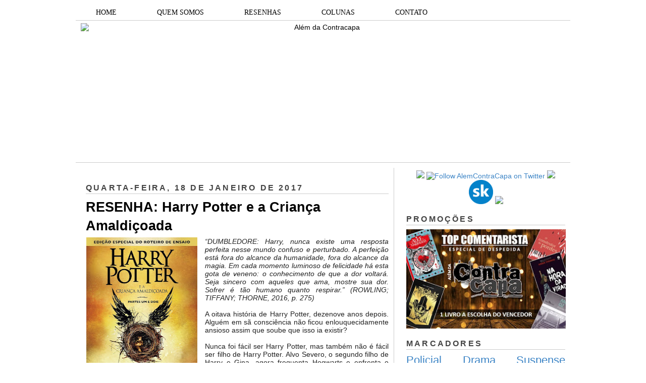

--- FILE ---
content_type: text/html; charset=UTF-8
request_url: https://alemdacontracapa.blogspot.com/2017/01/resenha-harry-potter-e-crianca.html?showComment=1484955335569
body_size: 25603
content:
<!DOCTYPE html>
<html dir='ltr' xmlns='http://www.w3.org/1999/xhtml' xmlns:b='http://www.google.com/2005/gml/b' xmlns:data='http://www.google.com/2005/gml/data' xmlns:expr='http://www.google.com/2005/gml/expr'>
<head>
<link href='https://www.blogger.com/static/v1/widgets/2944754296-widget_css_bundle.css' rel='stylesheet' type='text/css'/>
<meta content='dHle0oEpSb9GDjbd_6K0G_InKeCxrdVZF8mIxwbaIEk' name='google-site-verification'/>
<title>RESENHA: Harry Potter e a Criança Amaldiçoada | Além da Contracapa</title>
<meta content='text/html; charset=UTF-8' http-equiv='Content-Type'/>
<meta content='blogger' name='generator'/>
<link href='https://alemdacontracapa.blogspot.com/favicon.ico' rel='icon' type='image/x-icon'/>
<link href='http://alemdacontracapa.blogspot.com/2017/01/resenha-harry-potter-e-crianca.html' rel='canonical'/>
<link rel="alternate" type="application/atom+xml" title="Além da Contracapa - Atom" href="https://alemdacontracapa.blogspot.com/feeds/posts/default" />
<link rel="alternate" type="application/rss+xml" title="Além da Contracapa - RSS" href="https://alemdacontracapa.blogspot.com/feeds/posts/default?alt=rss" />
<link rel="service.post" type="application/atom+xml" title="Além da Contracapa - Atom" href="https://www.blogger.com/feeds/3158338452214511863/posts/default" />

<link rel="alternate" type="application/atom+xml" title="Além da Contracapa - Atom" href="https://alemdacontracapa.blogspot.com/feeds/8135834292395744282/comments/default" />
<!--Can't find substitution for tag [blog.ieCssRetrofitLinks]-->
<link href='https://blogger.googleusercontent.com/img/b/R29vZ2xl/AVvXsEhiu1K49xd9Mm8lJWDIabAT1lHYySZOeP5Mhyphenhyphenjd2CaqGS7mik9789HHYQD0b6iqWP9HcrI-_goYMZLb83eP0ofElXEEEInEnLe9sVrmICaDdvMLlYH5QF7ZIASAiW7JaQVi1d46JtqsBSug/s320/Harry+Potter+e+a+Crianc%25CC%25A7a+Amaldic%25CC%25A7oada+%253A+Editora+Rocco.jpg' rel='image_src'/>
<meta content='http://alemdacontracapa.blogspot.com/2017/01/resenha-harry-potter-e-crianca.html' property='og:url'/>
<meta content='RESENHA: Harry Potter e a Criança Amaldiçoada' property='og:title'/>
<meta content='Blog totalmente dedicado à literatura. Há 8 anos produzindo resenhas e conteúdos originais de amantes da literatura para amantes da literatura.' property='og:description'/>
<meta content='https://blogger.googleusercontent.com/img/b/R29vZ2xl/AVvXsEhiu1K49xd9Mm8lJWDIabAT1lHYySZOeP5Mhyphenhyphenjd2CaqGS7mik9789HHYQD0b6iqWP9HcrI-_goYMZLb83eP0ofElXEEEInEnLe9sVrmICaDdvMLlYH5QF7ZIASAiW7JaQVi1d46JtqsBSug/w1200-h630-p-k-no-nu/Harry+Potter+e+a+Crianc%25CC%25A7a+Amaldic%25CC%25A7oada+%253A+Editora+Rocco.jpg' property='og:image'/>
<meta content='global' name='distribution'/>
<meta content='1 days' name='revisit'/>
<meta content='1 days' name='revisit-after'/>
<meta content='document' name='resource-type'/>
<meta content='all' name='audience'/>
<meta content='general' name='rating'/>
<meta content='all' name='robots'/>
<meta content='index, follow' name='robots'/>
<meta content='Aldenir Araújo' name='author'/>
<meta content='Portugues' name='language'/>
<meta content='Brasil' name='country'/>
<meta content='blogger' name='generator'/>
<meta content='true' name='MSSmartTagsPreventParsing'/>
<meta content='text/html; charset=UTF-8' http-equiv='Content-Type'/>
<meta content='IE=8' http-equiv='X-UA-Compatible'/>
<style id='page-skin-1' type='text/css'><!--
/*
-----------------------------------------------
Blogger Template Style
Name    : Simples
Author  : O Pregador
Url     : www.opregadorfiel.blogspot.com
---------------------------------------------
Baseado:     Minima
Date:     26 Feb 2004
Updated by: Blogger Team
----------------------------------------------- */
/* Variable definitions
====================
<Variable name="bgcolor" description="Page Background Color"
type="color" default="#135">
<Variable name="textcolor" description="Text Color"
type="color" default="#ccc">
<Variable name="linkcolor" description="Link Color"
type="color" default="#9bd">
<Variable name="pagetitlecolor" description="Title Color"
type="color" default="#eee">
<Variable name="descriptioncolor" description="Blog Description Color"
type="color" default="#79b">
<Variable name="titlecolor" description="Post Title Color"
type="color" default="#fc6">
<Variable name="bordercolor" description="Border Color"
type="color" default="#468">
<Variable name="sidebarcolor" description="Sidebar Title Color"
type="color" default="#579">
<Variable name="sidebartextcolor" description="Sidebar Text Color"
type="color" default="#ccc">
<Variable name="visitedlinkcolor" description="Visited Link Color"
type="color" default="#a7a">
<Variable name="bodyfont" description="Text Font"
type="font" default="normal normal 100% 'Trebuchet MS',Trebuchet,Verdana,Sans-serif">
<Variable name="headerfont" description="Sidebar Title Font"
type="font"
default="normal bold 78% 'Trebuchet MS',Trebuchet,Arial,Verdana,Sans-serif">
<Variable name="pagetitlefont" description="Blog Title Font"
type="font"
default="normal bold 200% 'Trebuchet MS',Trebuchet,Verdana,Sans-serif">
<Variable name="descriptionfont" description="Blog Description Font"
type="font"
default="normal normal 78% 'Trebuchet MS', Trebuchet, Verdana, Sans-serif">
<Variable name="postfooterfont" description="Post Footer Font"
type="font"
default="normal normal 78% 'Trebuchet MS', Trebuchet, Verdana, Sans-serif">
*/
/* Navbar Frame
----------------------------- */
#navbar-iframe {height:0px;visibility:hidden;display:none}
.feed-links {display: none;}
body {
background:#ffffff;
margin:0;
color:#222222;
font: x-small normal normal 14px 'Trebuchet MS', Trebuchet, sans-serif;
font-size/* */:/**/small;
font-size: /**/small;
text-align: left;
}
a:link {
color:#3d85c6;
text-decoration:none;
}
a:visited {
color:#999999;
text-decoration:none;
}
a:hover {
color:#000000;
text-decoration:underline;
}
a img {
border-width:0;
}
/* Header
-----------------------------------------------
*/
#header-wrapper {
width:980px;
margin:0 auto 10px;
border-bottom:1px solid #cccccc;
}
#header-inner {
background-position: center;
margin-left: auto;
margin-right: auto;
}
#header {
margin: 5px;
border: 0px solid #cccccc;
text-align: center;
color:#000000;
}
#header h1 {text-shadow: 1px 1px #f7f7f7, 2px 2px #666, 3px 3px #666, 4px 4px #666, 5px 5px #666, 6px 6px #b00;
margin:5px 5px 0;
padding:15px 10px .25em;
line-height:1.2em;
text-transform:uppercase;
letter-spacing:.2em;
font: normal bold 12px Arial, Tahoma, Helvetica, FreeSans, sans-serif;
}
#header a {
color:#000000;
text-decoration:none;
}
#header a:hover {
color:#666;
}
#header .description {
margin:0 5px 5px;
padding:0 20px 15px;
max-width:900px;
letter-spacing:.2em;
line-height: 1.4em;
font: normal normal 12px Arial, Tahoma, Helvetica, FreeSans, sans-serif;
color: #444444;
}
#header img {
margin-left: auto;
margin-right: auto;
}
/* Menu Horizontal
---------------------------------------------*/
.menubar{width:100%;height:30px;margin:0 auto;padding:0 auto;border-bottom:1px solid #cccccc;}
.menuhorizontal {width:990px;height:30px;margin:0 auto; padding:2px 0px;}
.menuhorizontal ul{margin: 0; padding-left:7px;color:#000;font:bold 11px normal normal 14px 'Trebuchet MS', Trebuchet, sans-serif;}
.menuhorizontal li{display: inline; margin: 0;}
.menuhorizontal li a{float: left;display: block;text-decoration:none;font:bold 11px normal normal 14px 'Trebuchet MS', Trebuchet, sans-serif;padding: 5px 15px 5px 15px;border-right:1px solid #eee;color: #111}
.menuhorizontal li a:visited{color: #111;}
.menuhorizontal li a:hover{background:#111;color:#fff;text-decoration:none;}
/* Outer-Wrapper
----------------------------------------------- */
#outer-wrapper {width: 980px;margin: 0 auto;padding: 10px 0px;text-align: left;  	font: normal normal 14px 'Trebuchet MS', Trebuchet, sans-serif;}
#sidebar-wrapper {width: 315px;float: right;word-wrap: break-word;  /* fix for long text breaking sidebar float in IE */
overflow: hidden;  /* fix for long non-text content breaking IE sidebar float */
}
#main-wrapper {width: 600px;margin: 0 10px 0;float: left;border-right: 1px solid #cccccc;word-wrap: break-word; /* fix for long text breaking sidebar float in IE */ overflow: hidden; /* fix for long non-text content breaking IE sidebar float */
}
#crosscol-wrapper {padding:0 auto;margin:0 auto;}
.crosscol .widget {margin:0 auto;padding:0px 0px 6px 0px;}
/* Headings
----------------------------------------------- */
h2 {text-shadow: 1px 1px 3px #fff;border-bottom:1px solid #cccccc;
margin:1.0em 0 .5em;
font:normal bold 16px Arial, Tahoma, Helvetica, FreeSans, sans-serif;
line-height: 1.4em;
text-transform:uppercase;
letter-spacing:.2em;
color:#444444;
}
/* Posts
-----------------------------------------------
*/
h2.date-header {
margin:1.5em 0 .5em;
}
.post-wrapper {
padding: 5px 10px;
}
.post {
margin:.5em 0 1.5em;
border-bottom:1px solid #cccccc;
padding-bottom:1.5em;
text-align:left;
}
.post h3 {text-shadow: 1px 1px 3px #fff;
margin:.25em 0 0;
padding:0 0 4px;
font-size:190%;
font-weight:normal;
line-height:1.4em;
color:#000000;
}
.post h3 a, .post h3 a:visited, .post h3 strong {
display:block;
text-decoration:none;
color:#000000;
font-weight:bold;
}
.post h3 strong, .post h3 a:hover {
color:#c22400;
}
.post p {
margin:0 0 .75em;
line-height:1.6em;
}
.post-footer {
margin: .75em 0;
color:#444444;
text-transform:uppercase;
letter-spacing:.1em;
font: normal normal 11px Arial, Tahoma, Helvetica, FreeSans, sans-serif;
line-height: 1.4em;
}
.post-share-buttons {float:right;}
.jump-link {float:right;margin-top:5px;margin-right: 10px;}
.jump-link a{color:#3d85c6;font-size:18px;}
.jump-link  a:hover{color:#666;}
.comment-link {
margin-left:.6em;
}
.post-body img {padding:0px;overflow: hidden;margin-top:0px;
border:opx solid #dcd9d9;
background:#f7f7f7;}
blockquote {
border-top: 1px solid #6E6E6E;
border-bottom: 1px solid #6E6E6E;
font-style: italic;
margin: 5px 50px 5px 50px;
padding: 15px;
text-align: justify;
}
/* Comments
----------------------------------------------- */
#comments h4 {text-shadow: 1px 1px 3px #fff;
margin:1em 0;
font-weight: bold;
line-height: 1.4em;
text-transform:uppercase;
letter-spacing:.2em;
color: #444444;
}
#comments-block {
margin:1em 0 1.5em;
line-height:1.6em;
}
#comments-block .comment-author {
margin:.5em 0;
}
#comments-block .comment-body {
margin:.25em 0 0;
}
#comments-block .comment-footer {border-bottom:1px solid #eee;
margin:-.25em 0 2em;
line-height: 1.4em;
text-transform:uppercase;
letter-spacing:.1em;
}
#comments-block .comment-body p {
margin:0 0 .75em;
}
.deleted-comment {
font-style:italic;
color:gray;
}
.avatar-image-container img {
background:  url(https://blogger.googleusercontent.com/img/b/R29vZ2xl/AVvXsEjP3E9TbjihVDmGh-N6K66k8kEhokvaA0MLmS3zBMu8Ow8dcwAR6JqBLYjp9RwJM7GJczmEZHZxQwcwFP0AhA9GPZ1Fq6XtBPtA3ozBUQvcan5Q7hzRkqR4y6u3S6ZIIGNSIjpB2jNmI6FF/s0/afhlwj.png) no-repeat center;
float:none;
}
.avatar-image-container {
background:  url(https://blogger.googleusercontent.com/img/b/R29vZ2xl/AVvXsEjP3E9TbjihVDmGh-N6K66k8kEhokvaA0MLmS3zBMu8Ow8dcwAR6JqBLYjp9RwJM7GJczmEZHZxQwcwFP0AhA9GPZ1Fq6XtBPtA3ozBUQvcan5Q7hzRkqR4y6u3S6ZIIGNSIjpB2jNmI6FF/s0/afhlwj.png) no-repeat;
}
.avatar-image-container.avatar-stock img {
display:none;
}
.feed-links {
clear: both;
line-height: 2.5em;
}
#blog-pager-newer-link {
float: left;
}
#blog-pager-older-link {
float: right;
}
#blog-pager {
text-align: center;
}
/* Sidebar Content
----------------------------------------------- */
.sidebar-wrapper  {
color: #999999;
line-height: 1.5em;
}
.sidebar {
padding: 5px 10px;
}
.sidebar ul {
list-style:none;
margin:0 0 0;
padding:0 0 0;
}
.sidebar li {margin:0;padding:3px 0px 4px 0px; text-indent:0px;line-height:1.5em;
}
.sidebar .widget, .main .widget { margin:0 0 10px;
border-bottom:0px dotted #cccccc;
}
.main .Blog {
border-bottom-width: 0;
}
/* Profile
----------------------------------------------- */
.profile-img {width:65px;height:65px;padding:6px;overflow: hidden;margin-top:5px;border:1px solid #eee;
background:#f7f7f7;}
.profile-data {
margin:0;
text-transform:uppercase;
letter-spacing:.1em;
font: normal normal 11px Arial, Tahoma, Helvetica, FreeSans, sans-serif;
color: #444444;
font-weight: bold;
line-height: 1.6em;
}
.profile-datablock {
margin:.5em 0 .5em;
}
.profile-textblock {
margin: 0.5em 0;
line-height: 1.6em;
}
.profile-link {
font: normal normal 11px Arial, Tahoma, Helvetica, FreeSans, sans-serif;
text-transform: uppercase;
letter-spacing: .1em;
}
/* Footer
----------------------------------------------- */
#footer {
width: 958px;
clear:both;
margin: 0 auto;
padding-top:15px;
line-height: 1.6em;
text-transform:uppercase;
letter-spacing:.1em;
text-align: center;
}
#credit {text-align:center;border-top: 1px solid #cccccc;}
.item-thumbnail img {padding:6px;width:45px;height:45px;display:block;background: #f7f7f7;
border: 1px solid #eeeeee;
-moz-box-shadow: 0 0 0 rgba(0, 0, 0, .2);
-webkit-box-shadow: 0 0 0 rgba(0, 0, 0, .2);
box-shadow: 0 0 0 rgba(0, 0, 0, .2);
-moz-border-radius: 0;
-webkit-border-radius: 0;
border-radius: 0;
}
.PopularPosts .item-title a{font: normal 36px Trebuchet MS, sans-serif;font-size:16px;
color: #222222;}
.PopularPosts .item-title a:hover{color:#c22400;text-decoration:none}
.widget-content.popular-posts li{font: normal normal 16px Trebuchet MS, sans-serif;}
.item-snippet {height:2.5em; overflow:hidden}
/* Subscription Email widget
--------------------------------------*/
.sidebar .FollowByEmail .follow-by-email-inner .follow-by-email-address {
border: 1px solid #EEEEEE;
height: 21px;
width: 97%;
}
.sidebar .FollowByEmail .follow-by-email-inner .follow-by-email-submit {
background:#CCCCCC;
color: #666666;
font-family: tahoma;
font-size: 11px;
font-weight: bold;
height: 24px;
width: 70px;
cursor:pointer;
}
.FollowByEmail .follow-by-email-inner input:hover {
color: #FFF !important;
}
.sidebar .FollowByEmail .follow-by-email-inner form{
margin:0;
}
/** Page structure tweaks for layout editor wireframe */
body#layout #header {
margin-left: 0px;
margin-right: 0px;
}
.post-body img {max-width:99% !important;}
#PopularPosts1 li{
padding-left: 0px;
padding-top: 2px;
}
/* Menu Drop Down por www.personalizaroblogger.com.br */
#nav {
float: left;
font: 14px Verdana;
border: 0px solid #121314;
border-botton: 0px solid #D3D3D3;
overflow: hidden;
width: 100%;
background: #FFFFFF; /* Cor de fundo do menu */
}
#nav ul {
margin: 0;
padding: 0;
list-style: none;
}
#nav ul li {
float: left;
}
#nav ul li a {
float: left;
color: #000000; /* Cor do texto do menu */
padding: 5px 40px;
text-decoration: none;
background: #FFFFFF; /* Cor de fundo do menu */
border-left: 0px solid rgba(255, 255, 255, 0.05);
border-right: 0px solid rgba(0,0,0,0.2);
text-shadow: 0 0px 0px rgba(0, 0, 0, 0);
}
/* Drop Down Menu por www.personalizaroblogger.com.br */
#nav ul li a:hover,
#nav ul li:hover > a {
color: #FFFFFF;
background: #000000; /* Cor de fundo ao passar o mouse no menu */
}
#nav li ul a:hover,
#nav ul li li:hover > a {
color: #FFFFFF;
background: #000000; /* Cor de fundo ao passar o mouse no sub menu */
}
#nav li ul {
background: #FFFFFF; /* Cor de fundo do sub menu */
left: -999em;
margin: 28px 0 0;
position: absolute;
width: 300px;
z-index: 9999;
box-shadow: 0 0 0px rgba(0, 0, 0, 0) inset;
-moz-box-shadow: 0 0 0px rgba(0, 0, 0, 0) inset;
-webkit-box-shadow: 0 0 0px rgba(0, 0, 0, 0) inset;
border: 0px solid rgba(0, 0, 0, 0);
}
#nav li:hover ul {
left: auto;
}
#nav li ul a {
background: none;
border: 0 none;
margin-right: 0;
width: 220px;
box-shadow: none;
-moz-box-shadow: none;
-webkit-box-shadow: none;
border-bottom: 1px solid transparent;
border-top: 1px solid transparent;
}
.nav ul li ul {
position: absolute;
left: 0;
display: none;
visibility: hidden;
}
.nav ul li ul li {
display: list-item;
float: none;
}
.nav ul li ul li ul {
top: 0;
}
.nav ul li ul li a {
font: normal 13px Verdana;
width: 160px;
padding: 5px;
margin: 0;
border-top-width: 0;
border-bottom: 1px solid gray;
}
#nav li li ul {
margin: -1px 0 0 160px;
visibility: hidden;
}
#nav li li:hover ul {
visibility: visible;
}
/* Menu Drop Down por www.personalizaroblogger.com.br */

--></style>
<script type='text/javascript'> 
//<![CDATA[ 
var relatedTitles = new Array(); 
var relatedTitlesNum = 0; 
var relatedUrls = new Array(); 
function related_results_labels(json) { 
for (var i = 0; i < json.feed.entry.length; i++) { 
var entry = json.feed.entry[i]; 
relatedTitles[relatedTitlesNum] = entry.title.$t; 
for (var k = 0; k < entry.link.length; k++) { 
if (entry.link[k].rel == 'alternate') { 
relatedUrls[relatedTitlesNum] = entry.link[k].href; 
relatedTitlesNum++; 
break; 
} 
} 
} 
} 
function removeRelatedDuplicates() { 
var tmp = new Array(0); 
var tmp2 = new Array(0); 
for(var i = 0; i < relatedUrls.length; i++) { 
if(!contains(tmp, relatedUrls[i])) { 
tmp.length += 1; 
tmp[tmp.length - 1] = relatedUrls[i]; 
tmp2.length += 1; 
tmp2[tmp2.length - 1] = relatedTitles[i]; 
} 
} 
relatedTitles = tmp2; 
relatedUrls = tmp; 
} 
function contains(a, e) { 
for(var j = 0; j < a.length; j++) if (a[j]==e) return true; 
return false; 
} 
function printRelatedLabels() { 
var r = Math.floor((relatedTitles.length - 1) * Math.random()); 
var i = 0; 
document.write('<ul>'); 
while (i < relatedTitles.length && i < 20) { 
document.write('<li><a href="' + relatedUrls[r] + '">' + relatedTitles[r] + 
'</a></li>'); 
if (r < relatedTitles.length - 1) { 
r++; 
} else { 
r = 0; 
} 
i++; 
} 
document.write('</ul>'); 
} 
//]]> 
</script>
<script type='text/javascript'>
        (function(i,s,o,g,r,a,m){i['GoogleAnalyticsObject']=r;i[r]=i[r]||function(){
        (i[r].q=i[r].q||[]).push(arguments)},i[r].l=1*new Date();a=s.createElement(o),
        m=s.getElementsByTagName(o)[0];a.async=1;a.src=g;m.parentNode.insertBefore(a,m)
        })(window,document,'script','https://www.google-analytics.com/analytics.js','ga');
        ga('create', 'UA-107205492-1', 'auto', 'blogger');
        ga('blogger.send', 'pageview');
      </script>
<script async='async' charset='utf-8' src='https://my.hellobar.com/92b5eefadd17dec5d68705abda245161d304ce35.js' type='text/javascript'></script>
<link href='https://www.blogger.com/dyn-css/authorization.css?targetBlogID=3158338452214511863&amp;zx=36303928-ce58-4b44-b18d-aad78f659273' media='none' onload='if(media!=&#39;all&#39;)media=&#39;all&#39;' rel='stylesheet'/><noscript><link href='https://www.blogger.com/dyn-css/authorization.css?targetBlogID=3158338452214511863&amp;zx=36303928-ce58-4b44-b18d-aad78f659273' rel='stylesheet'/></noscript>
<meta name='google-adsense-platform-account' content='ca-host-pub-1556223355139109'/>
<meta name='google-adsense-platform-domain' content='blogspot.com'/>

</head>
<body>
<div class='navbar no-items section' id='navbar'>
</div>
<div id='outer-wrapper'><div id='wrap2'>
<!-- skip links for text browsers -->
<span id='skiplinks' style='display:none;'>
<a href='#main'>skip to main </a> |
<a href='#sidebar1'>skip to left sidebar</a>
<a href='#sidebar2'>skip to right sidebar</a>
</span>
<!-- Pages-based menu added by BTemplates.com -->
<div class='menubar'><div class='menuhorizontal'>
<!-- Pages -->
<div class='section' id='pages'><div class='widget HTML' data-version='1' id='HTML4'>
<div class='widget-content'>
<div style="text-align: center;">
<div id="nav"> 

<ul> 
  <li><a href="http://alemdacontracapa.blogspot.com.br/">HOME</a></li> 
  <li><a href="http://alemdacontracapa.blogspot.com.br/p/quem-somos.html">QUEM SOMOS</a></li> 
  <li><a href="http://alemdacontracapa.blogspot.com.br/p/resenhas.html">RESENHAS</a></li> 
   <li><a href="">COLUNAS</a> 
  <ul> 
   <li><a href="http://alemdacontracapa.blogspot.com.br/p/quem-vem-para-o-jantar.html">Quem vem para o jantar?</a></li> 
   <li><a href=" http://alemdacontracapa.blogspot.com.br/p/conexoes_3.html">Conexões Além da Contracapa</a></li> 
   <li><a href="http://alemdacontracapa.blogspot.com.br/p/viagem-literaria.html">Viagem Literária</a></li> 
   <li><a href="http://alemdacontracapa.blogspot.com.br/p/conversa-de-contracapa.html">Conversa de Contracapa</a></li> 
   <li><a href="http://alemdacontracapa.blogspot.com/p/lista-de-releituras-e-nova-coluna.html">Lista de Releituras</a></li>
   <li><a href="http://alemdacontracapa.blogspot.com.br/p/para-quem-nao-gosta-de.html">[...] para quem não gosta de [...]</a></li> 
  </ul> 
  </li>
  <li><a href="http://alemdacontracapa.blogspot.com.br/p/contato.html">CONTATO</a></li>

</ul> 
</div>
</div>
</div>
<div class='clear'></div>
</div></div>
<!-- /Pages -->
</div></div>
<!-- start header-wrapper -->
<div id='header-wrapper'>
<div class='header section' id='header'><div class='widget Header' data-version='1' id='Header1'>
<div id='header-inner'>
<a href='https://alemdacontracapa.blogspot.com/' style='display: block'>
<img alt='Além da Contracapa' height='271px; ' id='Header1_headerimg' src='https://i.ibb.co/jbfZ3vt/the-last-one-done.png' style='display: block' width='960px; '/>
</a>
</div>
</div></div>
</div>
<!-- end header-wrapper -->
<!-- start content-wrapper -->
<div id='content-wrapper'>
<!-- start crosscol-wrapper -->
<div id='crosscol-wrapper' style='crosscol'>
<div class='crosscol no-items section' id='crosscol'></div>
</div>
<!-- end crosscol-wrapper -->
<!-- start main-wrapper -->
<div class='post-wrapper' id='main-wrapper'>
<div class='main section' id='main'><div class='widget Blog' data-version='1' id='Blog1'>
<div class='blog-posts hfeed'>
<!--Can't find substitution for tag [adStart]-->
<h2 class='date-header'>quarta-feira, 18 de janeiro de 2017</h2>
<div class='post hentry uncustomized-post-template'>
<a name='8135834292395744282'></a>
<h3 class='post-title entry-title'>
<a href='https://alemdacontracapa.blogspot.com/2017/01/resenha-harry-potter-e-crianca.html'>RESENHA: Harry Potter e a Criança Amaldiçoada</a>
</h3>
<div class='post-header-line-1'></div>
<div class='post-body entry-content'>
<div class="separator" style="clear: both; text-align: center;">
<a href="https://blogger.googleusercontent.com/img/b/R29vZ2xl/AVvXsEhiu1K49xd9Mm8lJWDIabAT1lHYySZOeP5Mhyphenhyphenjd2CaqGS7mik9789HHYQD0b6iqWP9HcrI-_goYMZLb83eP0ofElXEEEInEnLe9sVrmICaDdvMLlYH5QF7ZIASAiW7JaQVi1d46JtqsBSug/s1600/Harry+Potter+e+a+Crianc%25CC%25A7a+Amaldic%25CC%25A7oada+%253A+Editora+Rocco.jpg" imageanchor="1" style="clear: left; float: left; margin-bottom: 1em; margin-right: 1em;"><img alt="" border="0" height="320" src="https://blogger.googleusercontent.com/img/b/R29vZ2xl/AVvXsEhiu1K49xd9Mm8lJWDIabAT1lHYySZOeP5Mhyphenhyphenjd2CaqGS7mik9789HHYQD0b6iqWP9HcrI-_goYMZLb83eP0ofElXEEEInEnLe9sVrmICaDdvMLlYH5QF7ZIASAiW7JaQVi1d46JtqsBSug/s320/Harry+Potter+e+a+Crianc%25CC%25A7a+Amaldic%25CC%25A7oada+%253A+Editora+Rocco.jpg" title="Harry Potter e a Criança Amaldiçoada / Editora Rocco" width="222" /></a></div>
<div style="text-align: justify;">
<i>&#8220;DUMBLEDORE: Harry, nunca existe uma resposta perfeita nesse mundo confuso e perturbado. A perfeição está fora do alcance da humanidade, fora do alcance da magia. Em cada momento luminoso de felicidade há esta gota de veneno: o conhecimento de que a dor voltará. Seja sincero com aqueles que ama, mostre sua dor. Sofrer é tão humano quanto respirar.&#8221; (ROWLING; TIFFANY; THORNE, 2016, p. 275)</i></div>
<div style="text-align: justify;">
<br /></div>
<div style="text-align: justify;">
A oitava história de Harry Potter, dezenove anos depois. Alguém em sã consciência não ficou enlouquecidamente ansioso assim que soube que isso ia existir?</div>
<div style="text-align: justify;">
<br /></div>
<div style="text-align: justify;">
Nunca foi fácil ser Harry Potter, mas também não é fácil ser filho de Harry Potter. Alvo Severo, o segundo filho de Harry e Gina, agora frequenta Hogwarts e enfrenta o peso de levar o nome do menino que liderou a batalha contra o maior bruxo das trevas que já existiu.</div>
<div style="text-align: justify;">
<br /></div>
<div style="text-align: justify;">
Fugi o máximo possível de qualquer informação sobre &#8220;Harry Potter e a Criança Amaldiçoada&#8221;. Por isso, quando comecei a ler, tudo que eu sabia era que a tal criança do título era Alvo Severo. Dali para frente, tudo foi surpresa. Para que você também tenha suas surpresas, aviso: <b>essa resenha contém alguns <i><span style="color: red;">spoilers</span></i>.</b></div>
<div style="text-align: justify;">
<br /></div>
<div style="text-align: justify;">
Antes de mais nada é preciso reconhecer a coragem de J.K. Rowling em dar continuidade à história de Harry Potter, pois isso significa mexer em uma obra irretocável. Há nove anos ganhamos um final cheio de aventura e ação, mas também lindo e emocionante. E se esse sentimento se perdesse? E se essa nova história estragasse tudo? E se, ao ler, você pensasse: &#8220;Esses não são os personagens que eu conheço&#8221;? Seria um sentimento terrível. Mas estamos falando da pessoa que teve a genialidade de criar esse mundo tão rico e é claro que ela não decepcionaria agora. Dito isso, eu não esperava muitas das coisas abordadas nesse livro, mas fiquei bem satisfeita com o que encontrei.</div>
<div style="text-align: justify;">
<br /></div>
<div style="text-align: justify;">
A começar pela relação de Harry e Alvo. Eu jamais imaginei Harry (que, acima de tudo, sempre sonhou em ter uma família) tendo problemas com seu filho. Jamais imaginei que o menino pudesse sentir qualquer outra coisa pelo pai que não idolatria. E jamais (jamais!) imaginei que ele não seria um destaque em Hogwarts, que não seria popular, que iria para a Sonserina (!) e que teria como melhor amigo o filho de Draco Malfoy (ah, como o mundo bruxo dá voltas...).</div>
<div style="text-align: justify;">
<br /></div>
<div style="text-align: justify;">
Acredito que Rowling enfrentou uma série de desafios com essa história. O primeiro deles: como é um mundo após a queda de Voldemort? Obviamente não pode ser perfeito, então quais são os desafios? Como vivem aqueles que nunca conheceram um mundo assombrado por Voldemort? E, principalmente, quem será o nosso vilão se antes tínhamos um dos maiores vilões de todos os tempos? É uma responsabilidade como substituir Darth Vader! E a autora arruma outra saída que eu jamais havia imaginado: Voldemort teve um filho! E o que esse filho quer? Trazer seu pai de volta para dominar o mundo bruxo. Simples e genial.</div>
<div style="text-align: justify;">
<br /></div>
<div style="text-align: justify;">
Outro desafio era que o foco não deveria ser tanto nos nossos velhos conhecidos e sim nos novos personagens. Como fazer isso de forma que não estranhássemos e ainda assim víssemos as características que nos fizeram amar a saga para começo de conversa? Fácil: qual a essência de Harry Potter? A aventura, a amizade e a importância de se fazer a coisa certa. E é isso que vemos acontecer com Alvo e Escórpio Malfoy. Uma amizade verdadeira que se provará diante dos maiores perigos.</div>
<div style="text-align: justify;">
<br /></div>
<div style="text-align: center;">
<i>&#8220;ESCÓRPIO: O mundo muda e nós mudamos com ele. Estou melhor neste mundo. Mas o mundo não é melhor. E eu não quero isso.&#8221;</i> (ROWLING; TIFFANY; THORNE, 2016, p. 207)</div>
<div style="text-align: center;">
<br /></div>
<div style="text-align: center;">
&#8220;<i>ALVO: Amigo, agora que temos isto (...) nossa jornada está só começando.</i></div>
<div style="text-align: center;">
<i>ESCÓRPIO: Só está começando e já quase nos matou. Ótimo. Vai ser ótimo.&#8221;</i> (ROWLING; TIFFANY; THORNE, 2016, p. 94)</div>
<div style="text-align: justify;">
<br /></div>
<div style="text-align: justify;">
Quanto aos nossos velhos amigos, é muito gostoso ver que as relações continuam as mesmas e que eles tomaram os rumos que poderíamos ter previsto. Rony continua engraçado, Hermione continua um poço de responsabilidade (e agora é Ministra da Magia &#8211; que orgulho!), Harry continua tendo um enorme coração (e por vezes o peso do mundo nas costas) e Gina continua forte e determinada. Nesse sentido, um dos personagens mais interessantes de reencontrarmos é Draco Malfoy, que ao longo da saga foi se mostrando, aos poucos, menos filho de Lucio do que se poderia supor. Draco nunca será humilde, mas há muito deixou de ser o menino insuportavelmente arrogante que conhecemos em &#8220;Harry Potter e a Pedra Filosofal&#8221; e há uma cena ótima (um dos diálogos mais bonitos da peça/livro, na minha opinião) em que ele confessa ter sonhado em ter a amizade que Harry, Rony e Hermione tinham. Agora, Draco é um pai como qualquer outro. Preocupado com seu filho, cometendo muitos erros, mas sempre tentando acertar.</div>
<div style="text-align: justify;">
<br /></div>
<div style="text-align: justify;">
Outra escolha que me agradou muito foi a revisitação de alguns momentos icônicos da saga (como o Torneio Tribruxo) e o uso o vira-tempo para nos mostrar como teria sido o destino dos personagens caso algumas escolhas tivessem sido diferentes. Mas mais do que tudo, achei incrível que o ápice da história estivesse ligado justamente ao momento em que tudo começou: a noite em que Voldemort matou Lílian e Tiago em Godric&#8217;s Hollow. Ali Harry venceu Voldemort mais uma vez, mas também reviveu a maior perda da sua vida. Um momento glorioso, carregado de tristeza e beleza, como a saga sempre soube entregar.</div>
<div style="text-align: justify;">
<br /></div>
<div style="text-align: justify;">
É preciso mencionar também que este texto não é uma narrativa convencional (e não foi escrito por JK Rowling e sim baseado no argumento dela para a peça), afinal se trata de uma versão especial de um roteiro teatral. Por isso, a leitura causa estranheza já que não temos uma narrativa contínua, apenas breves comentários que nos permitem visualizar as cenas. Além disso, os diálogos são marcados pelo nome do personagem que fala. Mas logo é possível se acostumar e a leitura flui muito rápido (tanto que li em poucas horas).</div>
<div style="text-align: justify;">
<br /></div>
<div style="text-align: justify;">
Sim, Alvo é um tanto imaturo, mas ele é apenas uma criança que - assim como seu pai cresceu sendo &#8220;o menino que sobreviveu&#8221; - cresce sendo &#8220;o filho de Harry Potter&#8221; e ainda não encontrou uma maneira de lidar com as decepções e superá-las.  Sim, Harry comete erros como pai, mas ele está em uma nova fase da vida, enfrentando novos desafios, muitas vezes sem saber como agir diante deles. Não, Alvo e Escórpio não têm o carisma nem a força de Harry, Rony e Hermione, mas a saga nunca se fez apenas de seus protagonistas e sim de um conjunto de situações e essa essência se manteve. Isso, para mim, era o mais importante. &#8220;Harry Potter e a Criança Amaldiçoada&#8221; não tem a grandiosidade dos livros originais da saga (e nem poderia ter, já que se trata de uma trama avulsa, mas que precisa estar linkada a todo o histórico da série), mas é um retorno competente ao mundo que aprendemos a amar e que jamais esqueceremos. Sem dúvida, enche o coração do leitor de saudade e coloca um sorriso no seu rosto.</div>
<div style="text-align: justify;">
<br /></div>
<div style="text-align: justify;">
Sempre há lugar para as trevas, mas também sempre há lugar para a amizade. E é essa a mensagem que &#8220;Harry Potter&#8221; reforça mais uma vez: que o amor e a lealdade são os maiores poderes de que alguém pode dispor.</div>
<div style="text-align: justify;">
<br /></div>
<div style="text-align: justify;">
<i>&#8220;GINA: Harry, você tem um dos maiores corações de qualquer bruxo que já viveu...&#8221; </i>(ROWLING; TIFFANY; THORNE, 2016, p. 138)</div>
<div style="text-align: justify;">
<br /></div>
<div style="text-align: justify;">
<b>Título</b>: Harry Potter e a Criança Amaldiçoada (exemplar cedido pela editora)</div>
<div style="text-align: justify;">
<a href="https://blogger.googleusercontent.com/img/b/R29vZ2xl/AVvXsEgxSd5qRED1HKG5QvO639wVXs3vs2ufU1TnT4TlszhHJBMYnw35EHKDSOAKP5wIf2FixLTdk3HDz9CFoRudrKsBKx9Q-Pkd9Z4tJvMIKQEKzIvLSlAqnhaAW6Dyg76SAvQJ6gh9Juy2qxAx/s1600/Assinatura+Mari.png" imageanchor="1" style="clear: right; float: right; margin-bottom: 1em; margin-left: 1em;"><img border="0" src="https://blogger.googleusercontent.com/img/b/R29vZ2xl/AVvXsEgxSd5qRED1HKG5QvO639wVXs3vs2ufU1TnT4TlszhHJBMYnw35EHKDSOAKP5wIf2FixLTdk3HDz9CFoRudrKsBKx9Q-Pkd9Z4tJvMIKQEKzIvLSlAqnhaAW6Dyg76SAvQJ6gh9Juy2qxAx/s1600/Assinatura+Mari.png" /></a><b>Autor</b>: J.K. Rowling, John Tiffany &amp; Jack Thorne</div>
<div style="text-align: justify;">
<b>N&#176; de páginas</b>: 343</div>
<div style="text-align: justify;">
<b>Editora</b>: Rocco</div>
<div style='clear: both;'></div>
</div>
<div class='post-footer'>
<div class='post-footer-line post-footer-line-1'>
<span class='post-author vcard'>
Postado por
<span class='fn'>Mariana Fontana Szewkies</span>
</span>
<span class='post-timestamp'>
às
<a class='timestamp-link' href='https://alemdacontracapa.blogspot.com/2017/01/resenha-harry-potter-e-crianca.html' rel='bookmark' title='permanent link'><abbr class='published' title='2017-01-18T00:59:00-02:00'>00:59</abbr></a>
</span>
<span class='reaction-buttons'>
</span>
<span class='star-ratings'>
</span>
<span class='post-comment-link'>
</span>
<span class='post-backlinks post-comment-link'>
</span>
<span class='post-icons'>
<span class='item-control blog-admin pid-2095018697'>
<a href='https://www.blogger.com/post-edit.g?blogID=3158338452214511863&postID=8135834292395744282&from=pencil' title='Editar post'>
<img alt="" class="icon-action" height="18" src="//www.blogger.com/img/icon18_edit_allbkg.gif" width="18">
</a>
</span>
</span>
</div>
<div class='post-footer-line post-footer-line-2'>
<span class='post-labels'>
Marcadores:
<a href='https://alemdacontracapa.blogspot.com/search/label/Aventura' rel='tag'>Aventura</a>,
<script src='/feeds/posts/default/-/Aventura?alt=json-in-script&callback=related_results_labels&max-results=5' type='text/javascript'></script>
<a href='https://alemdacontracapa.blogspot.com/search/label/Harry%20Potter' rel='tag'>Harry Potter</a>,
<script src='/feeds/posts/default/-/Harry Potter?alt=json-in-script&callback=related_results_labels&max-results=5' type='text/javascript'></script>
<a href='https://alemdacontracapa.blogspot.com/search/label/J.K.%20Rowling' rel='tag'>J.K. Rowling</a>
<script src='/feeds/posts/default/-/J.K. Rowling?alt=json-in-script&callback=related_results_labels&max-results=5' type='text/javascript'></script>
</span>
</div>
</div>
</div>
<div class='comments' id='comments'>
<a name='comments'></a>
<h4>
19
comentários:
        
</h4>
<dl class='avatar-comment-indent' id='comments-block'>
<dt class='comment-author ' id='c7147135669199527576'>
<a name='c7147135669199527576'></a>
<div class="avatar-image-container avatar-stock"><span dir="ltr"><a href="https://www.blogger.com/profile/06139666991991195917" target="" rel="nofollow" onclick="" class="avatar-hovercard" id="av-7147135669199527576-06139666991991195917"><img src="//www.blogger.com/img/blogger_logo_round_35.png" width="35" height="35" alt="" title="Adriana Holanda Tavares">

</a></span></div>
<a href='https://www.blogger.com/profile/06139666991991195917' rel='nofollow'>Adriana Holanda Tavares</a>
disse...
</dt>
<dd class='comment-body'>
<p>Para mim o sentimento que ficou foi com certeza o de nostalgia *-*<br />Foi muito significativo ver o destino dos personagens mais queridos nesse livro, e entrar em um mundo onde as coisas poderiam ter tomando um rumo muito diferente.<br />A leitura foi muito válida :)<br />Parabéns pela resenha!</p>
</dd>
<dd class='comment-footer'>
<span class='comment-timestamp'>
<a href='https://alemdacontracapa.blogspot.com/2017/01/resenha-harry-potter-e-crianca.html?showComment=1484827571673#c7147135669199527576' title='comment permalink'>
19 de janeiro de 2017 às 10:06
</a>
<span class='item-control blog-admin pid-214812667'>
<a href='https://www.blogger.com/comment/delete/3158338452214511863/7147135669199527576' title='Excluir comentário'>
<img src="//www.blogger.com/img/icon_delete13.gif">
</a>
</span>
</span>
</dd>
<dt class='comment-author ' id='c1095085875245354080'>
<a name='c1095085875245354080'></a>
<div class="avatar-image-container vcard"><span dir="ltr"><a href="https://www.blogger.com/profile/00134885094960433560" target="" rel="nofollow" onclick="" class="avatar-hovercard" id="av-1095085875245354080-00134885094960433560"><img src="https://resources.blogblog.com/img/blank.gif" width="35" height="35" class="delayLoad" style="display: none;" longdesc="//blogger.googleusercontent.com/img/b/R29vZ2xl/AVvXsEjZ7y59ptuF6GjAgx3cgaaran8Qg_cVjxoyXp1sihofAyIqPWo8axLRaHg8X6Lt3ac4cD48qPXxMLlo7MZZHIbosvUINjOOisQft8U2kpdjcRA88Qd6ieJt7tYiJFAn1g/s45-c/36136100_1852410111730473_4932319229882925056_n.jpg%3F_nc_ht%3Dinstagram.fslz1-1.fna.fbcdn.net" alt="" title="Luiza Helena Vieira">

<noscript><img src="//blogger.googleusercontent.com/img/b/R29vZ2xl/AVvXsEjZ7y59ptuF6GjAgx3cgaaran8Qg_cVjxoyXp1sihofAyIqPWo8axLRaHg8X6Lt3ac4cD48qPXxMLlo7MZZHIbosvUINjOOisQft8U2kpdjcRA88Qd6ieJt7tYiJFAn1g/s45-c/36136100_1852410111730473_4932319229882925056_n.jpg%3F_nc_ht%3Dinstagram.fslz1-1.fna.fbcdn.net" width="35" height="35" class="photo" alt=""></noscript></a></span></div>
<a href='https://www.blogger.com/profile/00134885094960433560' rel='nofollow'>Luiza Helena Vieira</a>
disse...
</dt>
<dd class='comment-body'>
<p>Oi, Mari!<br />Infelizmente, eu não gostei do livro. Senti que não tinha a essência da história, sabe?<br />Beijos<br /><a href="http://balaiodebabados.blogspot.com.br/" rel="nofollow">Balaio de Babados</a></p>
</dd>
<dd class='comment-footer'>
<span class='comment-timestamp'>
<a href='https://alemdacontracapa.blogspot.com/2017/01/resenha-harry-potter-e-crianca.html?showComment=1484830869511#c1095085875245354080' title='comment permalink'>
19 de janeiro de 2017 às 11:01
</a>
<span class='item-control blog-admin pid-1868507112'>
<a href='https://www.blogger.com/comment/delete/3158338452214511863/1095085875245354080' title='Excluir comentário'>
<img src="//www.blogger.com/img/icon_delete13.gif">
</a>
</span>
</span>
</dd>
<dt class='comment-author ' id='c2582815195230488258'>
<a name='c2582815195230488258'></a>
<div class="avatar-image-container vcard"><span dir="ltr"><a href="https://www.blogger.com/profile/04517101070738605089" target="" rel="nofollow" onclick="" class="avatar-hovercard" id="av-2582815195230488258-04517101070738605089"><img src="https://resources.blogblog.com/img/blank.gif" width="35" height="35" class="delayLoad" style="display: none;" longdesc="//blogger.googleusercontent.com/img/b/R29vZ2xl/AVvXsEg1-LsF3spTEXxU7JhHPkPX9awHfsgpPPtDqq_Dc347sqHjpEmqH2vdLv2pzvA2toQUcKJuBggzoqIKLsh-na5DAu1tn6rwV3vupLHYsGIC18eHHIsDtbWZdxm_QoQq/s45-c/mi-primer-amor_151-2048x1638_www_papelparedegratis_com.jpg" alt="" title="Marta Izabel">

<noscript><img src="//blogger.googleusercontent.com/img/b/R29vZ2xl/AVvXsEg1-LsF3spTEXxU7JhHPkPX9awHfsgpPPtDqq_Dc347sqHjpEmqH2vdLv2pzvA2toQUcKJuBggzoqIKLsh-na5DAu1tn6rwV3vupLHYsGIC18eHHIsDtbWZdxm_QoQq/s45-c/mi-primer-amor_151-2048x1638_www_papelparedegratis_com.jpg" width="35" height="35" class="photo" alt=""></noscript></a></span></div>
<a href='https://www.blogger.com/profile/04517101070738605089' rel='nofollow'>Marta Izabel</a>
disse...
</dt>
<dd class='comment-body'>
<p>Oi, Mari!!<br />Adoro Harry Potter!! Sem dúvida quero muito ler esse livro e matar a saudade de personagens como: Harry, Gina, Hermione e Rony!! E também quero conhecer um pouco mais dos seus filhos!! Espero ler esse livro!!<br />Beijoss</p>
</dd>
<dd class='comment-footer'>
<span class='comment-timestamp'>
<a href='https://alemdacontracapa.blogspot.com/2017/01/resenha-harry-potter-e-crianca.html?showComment=1484849761746#c2582815195230488258' title='comment permalink'>
19 de janeiro de 2017 às 16:16
</a>
<span class='item-control blog-admin pid-417475639'>
<a href='https://www.blogger.com/comment/delete/3158338452214511863/2582815195230488258' title='Excluir comentário'>
<img src="//www.blogger.com/img/icon_delete13.gif">
</a>
</span>
</span>
</dd>
<dt class='comment-author ' id='c6529880171623047587'>
<a name='c6529880171623047587'></a>
<div class="avatar-image-container vcard"><span dir="ltr"><a href="https://www.blogger.com/profile/06523686267206441345" target="" rel="nofollow" onclick="" class="avatar-hovercard" id="av-6529880171623047587-06523686267206441345"><img src="https://resources.blogblog.com/img/blank.gif" width="35" height="35" class="delayLoad" style="display: none;" longdesc="//blogger.googleusercontent.com/img/b/R29vZ2xl/AVvXsEgAN3QEnGy-NsIZOCu_jXBKkAKUWXPHM1ij1-VYbnuDxg0du9962emt4Locm1icIDj2qOkV-6bDPiGDSuG21BvbveGm_3-1r6ZKQHBfYuux2eepnw0JWNA1ZaUEqo0GLQ/s45-c/*" alt="" title="Rossana Batista">

<noscript><img src="//blogger.googleusercontent.com/img/b/R29vZ2xl/AVvXsEgAN3QEnGy-NsIZOCu_jXBKkAKUWXPHM1ij1-VYbnuDxg0du9962emt4Locm1icIDj2qOkV-6bDPiGDSuG21BvbveGm_3-1r6ZKQHBfYuux2eepnw0JWNA1ZaUEqo0GLQ/s45-c/*" width="35" height="35" class="photo" alt=""></noscript></a></span></div>
<a href='https://www.blogger.com/profile/06523686267206441345' rel='nofollow'>Rossana Batista</a>
disse...
</dt>
<dd class='comment-body'>
<p>Eu adoro Harry Potter e os livros da J.K. Com certeza foi uma tarefa e tanto para os autores se basearem na história da J.K. e dar uma continuação de um livro que marcou toda uma geração, mas da pra saber que ela fez com maestria. Estou curiosa para conhecer a história do filho do bruxo mais famoso do mundo dos feiticeiros e do mundo dos trouxas também!</p>
</dd>
<dd class='comment-footer'>
<span class='comment-timestamp'>
<a href='https://alemdacontracapa.blogspot.com/2017/01/resenha-harry-potter-e-crianca.html?showComment=1484851352980#c6529880171623047587' title='comment permalink'>
19 de janeiro de 2017 às 16:42
</a>
<span class='item-control blog-admin pid-609206654'>
<a href='https://www.blogger.com/comment/delete/3158338452214511863/6529880171623047587' title='Excluir comentário'>
<img src="//www.blogger.com/img/icon_delete13.gif">
</a>
</span>
</span>
</dd>
<dt class='comment-author ' id='c7299990199798204078'>
<a name='c7299990199798204078'></a>
<div class="avatar-image-container vcard"><span dir="ltr"><a href="https://www.blogger.com/profile/04878036570288218570" target="" rel="nofollow" onclick="" class="avatar-hovercard" id="av-7299990199798204078-04878036570288218570"><img src="https://resources.blogblog.com/img/blank.gif" width="35" height="35" class="delayLoad" style="display: none;" longdesc="//blogger.googleusercontent.com/img/b/R29vZ2xl/AVvXsEis6-radNkTn66ItfFA7iJR7PbTXyjLF3PJMkTU5XAg93GU4oWyPgfpagw-JREnJL15y7ragw0Rk_2XFnujvsPY46-eJT8NbPgSqkp1U-G10oho_HcWLyJkKmpRGZiEUQ/s45-c/Sin+t%C3%ADtulo.png" alt="" title="Alice Duarte">

<noscript><img src="//blogger.googleusercontent.com/img/b/R29vZ2xl/AVvXsEis6-radNkTn66ItfFA7iJR7PbTXyjLF3PJMkTU5XAg93GU4oWyPgfpagw-JREnJL15y7ragw0Rk_2XFnujvsPY46-eJT8NbPgSqkp1U-G10oho_HcWLyJkKmpRGZiEUQ/s45-c/Sin+t%C3%ADtulo.png" width="35" height="35" class="photo" alt=""></noscript></a></span></div>
<a href='https://www.blogger.com/profile/04878036570288218570' rel='nofollow'>Alice Duarte</a>
disse...
</dt>
<dd class='comment-body'>
<p>Oiieee Mari<br /><br />Já li todo o tipo de opinião sobre essa sequência do Harry. É dificil agradar todos os fãs com certeza, mas acho a história do livro interessante. Não sei se leria agora, mas não descarto conferir futuramente.<br /><br /><a href="http://aliceandthebooks.blogspot.com/" rel="nofollow">Alice and the Books</a></p>
</dd>
<dd class='comment-footer'>
<span class='comment-timestamp'>
<a href='https://alemdacontracapa.blogspot.com/2017/01/resenha-harry-potter-e-crianca.html?showComment=1484929865819#c7299990199798204078' title='comment permalink'>
20 de janeiro de 2017 às 14:31
</a>
<span class='item-control blog-admin pid-767642391'>
<a href='https://www.blogger.com/comment/delete/3158338452214511863/7299990199798204078' title='Excluir comentário'>
<img src="//www.blogger.com/img/icon_delete13.gif">
</a>
</span>
</span>
</dd>
<dt class='comment-author ' id='c5034065246214308768'>
<a name='c5034065246214308768'></a>
<div class="avatar-image-container vcard"><span dir="ltr"><a href="https://www.blogger.com/profile/13092474234947183976" target="" rel="nofollow" onclick="" class="avatar-hovercard" id="av-5034065246214308768-13092474234947183976"><img src="https://resources.blogblog.com/img/blank.gif" width="35" height="35" class="delayLoad" style="display: none;" longdesc="//blogger.googleusercontent.com/img/b/R29vZ2xl/AVvXsEiVrQ9MwV-w2C9wRDhmQrMf-TFRLJJ5fMhNosEcM7wH5HYq_xHW2s_IcX1E6gS-IbtzjFZtxiLdemUhNodAxMxptm3NG0j4OXVwlVVkFlS7w6lTpB5dAake1Q_qyx5tsw/s45-c/*" alt="" title="Gabriela CZ">

<noscript><img src="//blogger.googleusercontent.com/img/b/R29vZ2xl/AVvXsEiVrQ9MwV-w2C9wRDhmQrMf-TFRLJJ5fMhNosEcM7wH5HYq_xHW2s_IcX1E6gS-IbtzjFZtxiLdemUhNodAxMxptm3NG0j4OXVwlVVkFlS7w6lTpB5dAake1Q_qyx5tsw/s45-c/*" width="35" height="35" class="photo" alt=""></noscript></a></span></div>
<a href='https://www.blogger.com/profile/13092474234947183976' rel='nofollow'>Gabriela CZ</a>
disse...
</dt>
<dd class='comment-body'>
<p>Não posso discordar de nada, Mari. Também fiquei louca pra conferir e encomendei o meu no primeiro dia da pré-venda. Realmente o livro desperta um sentimento de nostalgia infinito. Não está a altura em muitos aspectos mas sempre vale a pena revisitar esse universo lindo. E a mensagem central foi maravilhosa. Ótima resenha.<br /><br />Beijos!<br /><a href="http://portalandardecima.com/" rel="nofollow">Portal Andar de Cima</a></p>
</dd>
<dd class='comment-footer'>
<span class='comment-timestamp'>
<a href='https://alemdacontracapa.blogspot.com/2017/01/resenha-harry-potter-e-crianca.html?showComment=1484941175489#c5034065246214308768' title='comment permalink'>
20 de janeiro de 2017 às 17:39
</a>
<span class='item-control blog-admin pid-1473567766'>
<a href='https://www.blogger.com/comment/delete/3158338452214511863/5034065246214308768' title='Excluir comentário'>
<img src="//www.blogger.com/img/icon_delete13.gif">
</a>
</span>
</span>
</dd>
<dt class='comment-author ' id='c2720662792514717385'>
<a name='c2720662792514717385'></a>
<div class="avatar-image-container vcard"><span dir="ltr"><a href="https://www.blogger.com/profile/01023054929494712851" target="" rel="nofollow" onclick="" class="avatar-hovercard" id="av-2720662792514717385-01023054929494712851"><img src="https://resources.blogblog.com/img/blank.gif" width="35" height="35" class="delayLoad" style="display: none;" longdesc="//blogger.googleusercontent.com/img/b/R29vZ2xl/AVvXsEhR5QsYBSFtLJQHC9Oi-JpGfeTxzC7vmsbVBAZ-IfFzPPUfXtK2yb9ojDHdNqQNEs1XBo0Ihwzw9Qq1nX4YFgABQHETkfFdXi7pU99US5ttWX_EGiRleZ4XxWwuEx87iAA/s45-c/1536445280257.jpg" alt="" title="S&aacute;vio Fran&ccedil;a">

<noscript><img src="//blogger.googleusercontent.com/img/b/R29vZ2xl/AVvXsEhR5QsYBSFtLJQHC9Oi-JpGfeTxzC7vmsbVBAZ-IfFzPPUfXtK2yb9ojDHdNqQNEs1XBo0Ihwzw9Qq1nX4YFgABQHETkfFdXi7pU99US5ttWX_EGiRleZ4XxWwuEx87iAA/s45-c/1536445280257.jpg" width="35" height="35" class="photo" alt=""></noscript></a></span></div>
<a href='https://www.blogger.com/profile/01023054929494712851' rel='nofollow'>Sávio França</a>
disse...
</dt>
<dd class='comment-body'>
<p>Oi, Mari. <br />Eu adorei sua resenha :)<br />Pelo que percebi, muitos leitores não curtiram o livro. Li muitas críticas negativas. Contudo, seus comentários fizeram eu ver a obra com outros olhos. <br />Eu pretendo ler a série completa, visto que assistir apenas aos filmes. Depois disso eu darei uma chance a esse livro. <br /><br />Abraço!<br />http://tudoonlinevirtual.blogspot.com.br/</p>
</dd>
<dd class='comment-footer'>
<span class='comment-timestamp'>
<a href='https://alemdacontracapa.blogspot.com/2017/01/resenha-harry-potter-e-crianca.html?showComment=1484941640300#c2720662792514717385' title='comment permalink'>
20 de janeiro de 2017 às 17:47
</a>
<span class='item-control blog-admin pid-1126259705'>
<a href='https://www.blogger.com/comment/delete/3158338452214511863/2720662792514717385' title='Excluir comentário'>
<img src="//www.blogger.com/img/icon_delete13.gif">
</a>
</span>
</span>
</dd>
<dt class='comment-author ' id='c846303603334054632'>
<a name='c846303603334054632'></a>
<div class="avatar-image-container avatar-stock"><span dir="ltr"><a href="https://www.blogger.com/profile/07157201759213446862" target="" rel="nofollow" onclick="" class="avatar-hovercard" id="av-846303603334054632-07157201759213446862"><img src="//www.blogger.com/img/blogger_logo_round_35.png" width="35" height="35" alt="" title="Roberta Moraes">

</a></span></div>
<a href='https://www.blogger.com/profile/07157201759213446862' rel='nofollow'>Roberta Moraes</a>
disse...
</dt>
<dd class='comment-body'>
<p>Quando aparecem livros assim baseados em histórias que fizeram sucesso eu fico sempre com um pé atrás. Porque é um mundo onde o foco são outros personagens dos quais eu não estou acostumada. É quase um mundo novo. Por está sendo tão bem falado eu acho que vou ler.</p>
</dd>
<dd class='comment-footer'>
<span class='comment-timestamp'>
<a href='https://alemdacontracapa.blogspot.com/2017/01/resenha-harry-potter-e-crianca.html?showComment=1484950838775#c846303603334054632' title='comment permalink'>
20 de janeiro de 2017 às 20:20
</a>
<span class='item-control blog-admin pid-1504620734'>
<a href='https://www.blogger.com/comment/delete/3158338452214511863/846303603334054632' title='Excluir comentário'>
<img src="//www.blogger.com/img/icon_delete13.gif">
</a>
</span>
</span>
</dd>
<dt class='comment-author ' id='c3565648746798773294'>
<a name='c3565648746798773294'></a>
<div class="avatar-image-container vcard"><span dir="ltr"><a href="https://www.blogger.com/profile/14277250412127242163" target="" rel="nofollow" onclick="" class="avatar-hovercard" id="av-3565648746798773294-14277250412127242163"><img src="https://resources.blogblog.com/img/blank.gif" width="35" height="35" class="delayLoad" style="display: none;" longdesc="//blogger.googleusercontent.com/img/b/R29vZ2xl/AVvXsEh01TUZoBdqEuk2Xp1Zr9h85xxv7eaZpxpS_LBtrdcxHzXuATauiK_Fmd96W5QKDCfhM8lMZXhPib5B1SbuNspbYmPFKKXJ3fJL_MddinLjoeiaKQq-tGXKofT_uIjEww/s45-c/Logo+Youtube+2.png" alt="" title="Na Nossa Estante">

<noscript><img src="//blogger.googleusercontent.com/img/b/R29vZ2xl/AVvXsEh01TUZoBdqEuk2Xp1Zr9h85xxv7eaZpxpS_LBtrdcxHzXuATauiK_Fmd96W5QKDCfhM8lMZXhPib5B1SbuNspbYmPFKKXJ3fJL_MddinLjoeiaKQq-tGXKofT_uIjEww/s45-c/Logo+Youtube+2.png" width="35" height="35" class="photo" alt=""></noscript></a></span></div>
<a href='https://www.blogger.com/profile/14277250412127242163' rel='nofollow'>Na Nossa Estante</a>
disse...
</dt>
<dd class='comment-body'>
<p>Oi Mari! Eu ainda não li, mas estou com o livro aqui na minha estante. Fico pensando se o fato de não ser 100% J.K não atrapalha, mas quero muito ler sem preconceitos! Gostei de saber que tem uma mensagem bonita na obra e só de ler a resenha a nostalgia bate forte! rs<br /><br />Bjs, Mi<br /><br /><a href="http://oquetemnanossaestante.com.br/" rel="nofollow">O que tem na nossa estante</a></p>
</dd>
<dd class='comment-footer'>
<span class='comment-timestamp'>
<a href='https://alemdacontracapa.blogspot.com/2017/01/resenha-harry-potter-e-crianca.html?showComment=1484954722727#c3565648746798773294' title='comment permalink'>
20 de janeiro de 2017 às 21:25
</a>
<span class='item-control blog-admin pid-1799393880'>
<a href='https://www.blogger.com/comment/delete/3158338452214511863/3565648746798773294' title='Excluir comentário'>
<img src="//www.blogger.com/img/icon_delete13.gif">
</a>
</span>
</span>
</dd>
<dt class='comment-author ' id='c1000525092488043120'>
<a name='c1000525092488043120'></a>
<div class="avatar-image-container avatar-stock"><span dir="ltr"><a href="https://www.blogger.com/profile/15104679712975893302" target="" rel="nofollow" onclick="" class="avatar-hovercard" id="av-1000525092488043120-15104679712975893302"><img src="//www.blogger.com/img/blogger_logo_round_35.png" width="35" height="35" alt="" title="Rena K&eacute;ssia">

</a></span></div>
<a href='https://www.blogger.com/profile/15104679712975893302' rel='nofollow'>Rena Késsia</a>
disse...
</dt>
<dd class='comment-body'>
<p>Oi!<br />Tenho que confessar aqui que amo os filmes, assisto sempre que passa.<br />Mas os livros... não consegui ler ainda, acredita?<br />Sou dessas que tem que ler os livros primeiro, pra depois ver os filmes. E acabei fazendo ao contrário com essa série, me deixando sem vontade de ler. Fazer o que né?<br />Mas, por incrível que pareça, estou bem curiosa em relação a essa nova obra. Quem sabe esse ano não me traga vontade de ler HP? E acabe lendo esse novo livro também rs. Parece ser uma história bem interessante.<br /><br />Beijos!<br /></p>
</dd>
<dd class='comment-footer'>
<span class='comment-timestamp'>
<a href='https://alemdacontracapa.blogspot.com/2017/01/resenha-harry-potter-e-crianca.html?showComment=1484955158697#c1000525092488043120' title='comment permalink'>
20 de janeiro de 2017 às 21:32
</a>
<span class='item-control blog-admin pid-433128266'>
<a href='https://www.blogger.com/comment/delete/3158338452214511863/1000525092488043120' title='Excluir comentário'>
<img src="//www.blogger.com/img/icon_delete13.gif">
</a>
</span>
</span>
</dd>
<dt class='comment-author ' id='c2495823155977042183'>
<a name='c2495823155977042183'></a>
<div class="avatar-image-container avatar-stock"><span dir="ltr"><a href="https://www.blogger.com/profile/15104679712975893302" target="" rel="nofollow" onclick="" class="avatar-hovercard" id="av-2495823155977042183-15104679712975893302"><img src="//www.blogger.com/img/blogger_logo_round_35.png" width="35" height="35" alt="" title="Rena K&eacute;ssia">

</a></span></div>
<a href='https://www.blogger.com/profile/15104679712975893302' rel='nofollow'>Rena Késsia</a>
disse...
</dt>
<dd class='comment-body'>
<p>Oi!<br />Tenho que confessar aqui que amo os filmes, assisto sempre que passa.<br />Mas os livros... não consegui ler ainda, acredita?<br />Sou dessas que tem que ler os livros primeiro, pra depois ver os filmes. E acabei fazendo ao contrário com essa série, me deixando sem vontade de ler. Fazer o que né?<br />Mas, por incrível que pareça, estou bem curiosa em relação a essa nova obra. Quem sabe esse ano não me traga vontade de ler HP? E acabe lendo esse novo livro também rs. Parece ser uma história bem interessante.<br /><br />Beijos!<br /></p>
</dd>
<dd class='comment-footer'>
<span class='comment-timestamp'>
<a href='https://alemdacontracapa.blogspot.com/2017/01/resenha-harry-potter-e-crianca.html?showComment=1484955335569#c2495823155977042183' title='comment permalink'>
20 de janeiro de 2017 às 21:35
</a>
<span class='item-control blog-admin pid-433128266'>
<a href='https://www.blogger.com/comment/delete/3158338452214511863/2495823155977042183' title='Excluir comentário'>
<img src="//www.blogger.com/img/icon_delete13.gif">
</a>
</span>
</span>
</dd>
<dt class='comment-author ' id='c9109416755711094968'>
<a name='c9109416755711094968'></a>
<div class="avatar-image-container vcard"><span dir="ltr"><a href="https://www.blogger.com/profile/06077698861418669405" target="" rel="nofollow" onclick="" class="avatar-hovercard" id="av-9109416755711094968-06077698861418669405"><img src="https://resources.blogblog.com/img/blank.gif" width="35" height="35" class="delayLoad" style="display: none;" longdesc="//blogger.googleusercontent.com/img/b/R29vZ2xl/AVvXsEghvLanOuem3eQAyJ4CF5rvaTkkzEqEqJ4mqJSFMKizjt6sIpHaHGoaq-6xt4Oc9EXUUlkDYOoOvUGSqOk7m91dERYNujVYzHRBxCmbv7n4sGGHSOc4pyEQDzC9CEC0Lw/s45-c/TO4B9WaltSpBRffUWZM7fjvozgJ66FtbOTFOjUneyjo%253Dw277-h208-p-no" alt="" title="RUDYNALVA">

<noscript><img src="//blogger.googleusercontent.com/img/b/R29vZ2xl/AVvXsEghvLanOuem3eQAyJ4CF5rvaTkkzEqEqJ4mqJSFMKizjt6sIpHaHGoaq-6xt4Oc9EXUUlkDYOoOvUGSqOk7m91dERYNujVYzHRBxCmbv7n4sGGHSOc4pyEQDzC9CEC0Lw/s45-c/TO4B9WaltSpBRffUWZM7fjvozgJ66FtbOTFOjUneyjo%253Dw277-h208-p-no" width="35" height="35" class="photo" alt=""></noscript></a></span></div>
<a href='https://www.blogger.com/profile/06077698861418669405' rel='nofollow'>RUDYNALVA</a>
disse...
</dt>
<dd class='comment-body'>
<p>Mary!<br />Ganhei esse livro e aguardo com ansiedade a chegada pelo simples fato de ler tantas resenhas dele e ficar pasma em ver o filho do Harry ser o melhor amigo do maior inimigo do Harry.<br />Quando leio isso nas resenhas nem consigo acreditar que seja possível.<br /> &#8220;Eu não procuro saber as respostas, procuro compreender as perguntas.&#8221; (Confúcio) <br />cheirinhos  <br />Rudy    <br />http://rudynalva-alegriadevivereamaroquebom.blogspot.com.br/<br />TOP Comentarista de JANEIRO dos nacionais,  livros + BRINDES  e  3 ganhadores, participem!<br /></p>
</dd>
<dd class='comment-footer'>
<span class='comment-timestamp'>
<a href='https://alemdacontracapa.blogspot.com/2017/01/resenha-harry-potter-e-crianca.html?showComment=1484961753921#c9109416755711094968' title='comment permalink'>
20 de janeiro de 2017 às 23:22
</a>
<span class='item-control blog-admin pid-609181510'>
<a href='https://www.blogger.com/comment/delete/3158338452214511863/9109416755711094968' title='Excluir comentário'>
<img src="//www.blogger.com/img/icon_delete13.gif">
</a>
</span>
</span>
</dd>
<dt class='comment-author ' id='c6908939067768525563'>
<a name='c6908939067768525563'></a>
<div class="avatar-image-container vcard"><span dir="ltr"><a href="https://www.blogger.com/profile/01042301100360266740" target="" rel="nofollow" onclick="" class="avatar-hovercard" id="av-6908939067768525563-01042301100360266740"><img src="https://resources.blogblog.com/img/blank.gif" width="35" height="35" class="delayLoad" style="display: none;" longdesc="//4.bp.blogspot.com/-LKM8QtQfHnU/ZYge_nsD5CI/AAAAAAAAZlA/vY8yoUlsX0k7vWeEZrCEW6M6i_7YWA5MgCK4BGAYYCw/s35/WhatsApp%252BImage%252B2021-10-17%252Bat%252B09.30.08.jpeg" alt="" title="Alessandra Salvia">

<noscript><img src="//4.bp.blogspot.com/-LKM8QtQfHnU/ZYge_nsD5CI/AAAAAAAAZlA/vY8yoUlsX0k7vWeEZrCEW6M6i_7YWA5MgCK4BGAYYCw/s35/WhatsApp%252BImage%252B2021-10-17%252Bat%252B09.30.08.jpeg" width="35" height="35" class="photo" alt=""></noscript></a></span></div>
<a href='https://www.blogger.com/profile/01042301100360266740' rel='nofollow'>Alessandra Salvia</a>
disse...
</dt>
<dd class='comment-body'>
<p>Oi Mari,<br />Eu AMEI esse livro. A nostalgia boa que bateu no coração, me deu orgulho de ser Potterhead.<br />Tanto que estou relendo toda a série, rs.<br />Beijos<br />http://estante-da-ale.blogspot.com.br/</p>
</dd>
<dd class='comment-footer'>
<span class='comment-timestamp'>
<a href='https://alemdacontracapa.blogspot.com/2017/01/resenha-harry-potter-e-crianca.html?showComment=1485002257583#c6908939067768525563' title='comment permalink'>
21 de janeiro de 2017 às 10:37
</a>
<span class='item-control blog-admin pid-140904095'>
<a href='https://www.blogger.com/comment/delete/3158338452214511863/6908939067768525563' title='Excluir comentário'>
<img src="//www.blogger.com/img/icon_delete13.gif">
</a>
</span>
</span>
</dd>
<dt class='comment-author ' id='c4364962423862252993'>
<a name='c4364962423862252993'></a>
<div class="avatar-image-container vcard"><span dir="ltr"><a href="https://www.blogger.com/profile/17735761150287496497" target="" rel="nofollow" onclick="" class="avatar-hovercard" id="av-4364962423862252993-17735761150287496497"><img src="https://resources.blogblog.com/img/blank.gif" width="35" height="35" class="delayLoad" style="display: none;" longdesc="//blogger.googleusercontent.com/img/b/R29vZ2xl/AVvXsEjpvPcE2nQb1mnvAYrHQDo2T-_FhD5uTAseUeiFS_u33mWGrHv37iLDRyK2OWMyowxnV2OcWpl_F_tBpEPhYyqUdh2vum3LXWXuPPNaxuyfn6yFUITYfTBiwNy0H_rdSHQ/s45-c/IMG_20150328_111058.jpg" alt="" title="Carolina Garcia">

<noscript><img src="//blogger.googleusercontent.com/img/b/R29vZ2xl/AVvXsEjpvPcE2nQb1mnvAYrHQDo2T-_FhD5uTAseUeiFS_u33mWGrHv37iLDRyK2OWMyowxnV2OcWpl_F_tBpEPhYyqUdh2vum3LXWXuPPNaxuyfn6yFUITYfTBiwNy0H_rdSHQ/s45-c/IMG_20150328_111058.jpg" width="35" height="35" class="photo" alt=""></noscript></a></span></div>
<a href='https://www.blogger.com/profile/17735761150287496497' rel='nofollow'>Carolina Garcia</a>
disse...
</dt>
<dd class='comment-body'>
<p>Oi, Mari!!<br />Tudo bem?<br /><br />Vou confessar para você que sou apaixonada pelo universo criado pela J.K Rowling, mas não gostei do sétimo livro. Dito isso, não estava nem um pouco curiosa pelo oitavo volume. Mas confesso também que o que não me atraiu no novo livro foi o fato de ser uma peça de teatro, então já imaginei que seria como as peças clássicas que li com uma descrição do cenário e as falas dos personagens, mas sem aquele algo a mais que a narrativa corrida da Rowling nos apresenta.<br /><br />Gostei muito da sua resenha e acho que a base de todas as histórias da Rowling é sempre o mesmo. Fazer a coisa certa, mesmo que seja doloroso; valorizar as amizades verdadeiras; aprender a amar e aceitar sua família como ela é; etc.<br /><br />Gosto desses valores e com certeza um dia irei ler esse livro, mas provavelmente não tão cedo.<br /><br />Bjs!!<br /><br />http://livrosontemhojeesempre.blogspot.com.br</p>
</dd>
<dd class='comment-footer'>
<span class='comment-timestamp'>
<a href='https://alemdacontracapa.blogspot.com/2017/01/resenha-harry-potter-e-crianca.html?showComment=1485031925222#c4364962423862252993' title='comment permalink'>
21 de janeiro de 2017 às 18:52
</a>
<span class='item-control blog-admin pid-1067230172'>
<a href='https://www.blogger.com/comment/delete/3158338452214511863/4364962423862252993' title='Excluir comentário'>
<img src="//www.blogger.com/img/icon_delete13.gif">
</a>
</span>
</span>
</dd>
<dt class='comment-author ' id='c2457187094135494206'>
<a name='c2457187094135494206'></a>
<div class="avatar-image-container vcard"><span dir="ltr"><a href="https://www.blogger.com/profile/02225662068946193897" target="" rel="nofollow" onclick="" class="avatar-hovercard" id="av-2457187094135494206-02225662068946193897"><img src="https://resources.blogblog.com/img/blank.gif" width="35" height="35" class="delayLoad" style="display: none;" longdesc="//blogger.googleusercontent.com/img/b/R29vZ2xl/AVvXsEhgfh2_JM9WtEGhlaNrT0VOyJJqD4R_Hu0q_dE2di5ytElwHZuJNmy-6qiZectOq1yJWqYvARKtTXJ-Q5EHQJ3i40q9f5gzt1oHQwcpd7EOPgeZ7R2lztSdSSn2zoJzLA/s45-c/PQAAAILZCK5uxnJJlaTnEaIkBiiJa5eYZxMBZjhzjr5C92DolZLK2HAhOvSHIBbCEF2ncpHId4enz6tsOf6rsBFCSroAm1T1UFoWVAVRIU9uabD0raioxlDx0hZl.jpg" alt="" title="G&ecirc;mea M&aacute;">

<noscript><img src="//blogger.googleusercontent.com/img/b/R29vZ2xl/AVvXsEhgfh2_JM9WtEGhlaNrT0VOyJJqD4R_Hu0q_dE2di5ytElwHZuJNmy-6qiZectOq1yJWqYvARKtTXJ-Q5EHQJ3i40q9f5gzt1oHQwcpd7EOPgeZ7R2lztSdSSn2zoJzLA/s45-c/PQAAAILZCK5uxnJJlaTnEaIkBiiJa5eYZxMBZjhzjr5C92DolZLK2HAhOvSHIBbCEF2ncpHId4enz6tsOf6rsBFCSroAm1T1UFoWVAVRIU9uabD0raioxlDx0hZl.jpg" width="35" height="35" class="photo" alt=""></noscript></a></span></div>
<a href='https://www.blogger.com/profile/02225662068946193897' rel='nofollow'>Gêmea Má</a>
disse...
</dt>
<dd class='comment-body'>
<p>Olha, confesso que eu derrubei a internet pra ler esse livro antes de ser lançado aqui no br, mas se vc cresceu lendo os livros de hp com a mesma idade que o harry no livro, entende o tipo de carinho q eu tenho pela série.<br /><br />E eu me decepcionei TANTO. TANTO. Sério, tem fanfics q são melhor escritas q isso e que tem mais credibilidade.<br />É uma fic mal escrita q a Rowling achou legal aprovar pq vai dar dinheiro pra ela. Super de coisas q se contradizem, cheio de furos e coisas nadaver.<br />Eu odiei, sinceramente. Meu amor pela rowling morreu mais um pouquinho (começou com a defesa dela do agresso Depp) e eu não vou comprar esse livro.<br /><br />bjbj</p>
</dd>
<dd class='comment-footer'>
<span class='comment-timestamp'>
<a href='https://alemdacontracapa.blogspot.com/2017/01/resenha-harry-potter-e-crianca.html?showComment=1485039742185#c2457187094135494206' title='comment permalink'>
21 de janeiro de 2017 às 21:02
</a>
<span class='item-control blog-admin pid-131823340'>
<a href='https://www.blogger.com/comment/delete/3158338452214511863/2457187094135494206' title='Excluir comentário'>
<img src="//www.blogger.com/img/icon_delete13.gif">
</a>
</span>
</span>
</dd>
<dt class='comment-author ' id='c5850188117615045682'>
<a name='c5850188117615045682'></a>
<div class="avatar-image-container avatar-stock"><span dir="ltr"><a href="https://www.blogger.com/profile/18349153668818973775" target="" rel="nofollow" onclick="" class="avatar-hovercard" id="av-5850188117615045682-18349153668818973775"><img src="//www.blogger.com/img/blogger_logo_round_35.png" width="35" height="35" alt="" title="Unknown">

</a></span></div>
<a href='https://www.blogger.com/profile/18349153668818973775' rel='nofollow'>Unknown</a>
disse...
</dt>
<dd class='comment-body'>
<p>Eu não li a resenha!!! Sem spoilers <br />Estou relendo a série para poder apreciar completamente o oitavo livro e ainda relembrar os personagens que amo</p>
</dd>
<dd class='comment-footer'>
<span class='comment-timestamp'>
<a href='https://alemdacontracapa.blogspot.com/2017/01/resenha-harry-potter-e-crianca.html?showComment=1485190693029#c5850188117615045682' title='comment permalink'>
23 de janeiro de 2017 às 14:58
</a>
<span class='item-control blog-admin pid-981137510'>
<a href='https://www.blogger.com/comment/delete/3158338452214511863/5850188117615045682' title='Excluir comentário'>
<img src="//www.blogger.com/img/icon_delete13.gif">
</a>
</span>
</span>
</dd>
<dt class='comment-author ' id='c66725935634021313'>
<a name='c66725935634021313'></a>
<div class="avatar-image-container vcard"><span dir="ltr"><a href="https://www.blogger.com/profile/11041640559034132821" target="" rel="nofollow" onclick="" class="avatar-hovercard" id="av-66725935634021313-11041640559034132821"><img src="https://resources.blogblog.com/img/blank.gif" width="35" height="35" class="delayLoad" style="display: none;" longdesc="//blogger.googleusercontent.com/img/b/R29vZ2xl/AVvXsEicksY-acHIoifA08GubvMNscU_kcV8FJ61if2luTbMEzsTIGMIRYOMeVCKeahQaAQC2UuErFZZS5vdAISZakPVXEiLhBCuPmggRyiP5_7ZVCbIZxyScOtWXXghM0EPVfY/s45-c/OgAAACqssHUgqDAig1mJS0SLeV0JygqFXZVm-f-kLfEN7pjmyI913k6XAsd3Wx0xvnlenPkcyJgt3F6NOXje8RaxlaQAm1T1UJvDA4abrJxaSZf1v-HQ9ceblfXq%5B1%5D.jpg" alt="" title="Sil">

<noscript><img src="//blogger.googleusercontent.com/img/b/R29vZ2xl/AVvXsEicksY-acHIoifA08GubvMNscU_kcV8FJ61if2luTbMEzsTIGMIRYOMeVCKeahQaAQC2UuErFZZS5vdAISZakPVXEiLhBCuPmggRyiP5_7ZVCbIZxyScOtWXXghM0EPVfY/s45-c/OgAAACqssHUgqDAig1mJS0SLeV0JygqFXZVm-f-kLfEN7pjmyI913k6XAsd3Wx0xvnlenPkcyJgt3F6NOXje8RaxlaQAm1T1UJvDA4abrJxaSZf1v-HQ9ceblfXq%5B1%5D.jpg" width="35" height="35" class="photo" alt=""></noscript></a></span></div>
<a href='https://www.blogger.com/profile/11041640559034132821' rel='nofollow'>Sil</a>
disse...
</dt>
<dd class='comment-body'>
<p>Olá, Mari.<br />Eu gostei e não gostei. Gostei de ter voltado para o mundo do Harry, mas odiei não ter conseguido ver os meus personagens tão queridos ali. Aquelas pessoas desses livro não são as mesmas. Ninguém muda tanto só porque envelheceu. E também o final de As Relíquias dá a entender que as coisas seriam bem diferentes do que foram.<br /><br /><a href="http://blogprefacio.blogspot.com.br/" rel="nofollow">Prefácio</a></p>
</dd>
<dd class='comment-footer'>
<span class='comment-timestamp'>
<a href='https://alemdacontracapa.blogspot.com/2017/01/resenha-harry-potter-e-crianca.html?showComment=1485198988563#c66725935634021313' title='comment permalink'>
23 de janeiro de 2017 às 17:16
</a>
<span class='item-control blog-admin pid-997230401'>
<a href='https://www.blogger.com/comment/delete/3158338452214511863/66725935634021313' title='Excluir comentário'>
<img src="//www.blogger.com/img/icon_delete13.gif">
</a>
</span>
</span>
</dd>
<dt class='comment-author ' id='c8976093556846257693'>
<a name='c8976093556846257693'></a>
<div class="avatar-image-container vcard"><span dir="ltr"><a href="https://www.blogger.com/profile/10095731153109543125" target="" rel="nofollow" onclick="" class="avatar-hovercard" id="av-8976093556846257693-10095731153109543125"><img src="https://resources.blogblog.com/img/blank.gif" width="35" height="35" class="delayLoad" style="display: none;" longdesc="//blogger.googleusercontent.com/img/b/R29vZ2xl/AVvXsEibYY6g-iaN6y4ACI2jo0dzVyNjLKFnTaL5NdhFpsOcQPvnmj_UikF4iclCHEdMZ2H-vq623vDHglXX0jzSI5UQwPAEsvlFmZWaAFWj04Q9aoAgZuFlcWLH9flNYNhHrkk/s45-c/ana.9.jpg" alt="" title="Ana I. J. Mercury">

<noscript><img src="//blogger.googleusercontent.com/img/b/R29vZ2xl/AVvXsEibYY6g-iaN6y4ACI2jo0dzVyNjLKFnTaL5NdhFpsOcQPvnmj_UikF4iclCHEdMZ2H-vq623vDHglXX0jzSI5UQwPAEsvlFmZWaAFWj04Q9aoAgZuFlcWLH9flNYNhHrkk/s45-c/ana.9.jpg" width="35" height="35" class="photo" alt=""></noscript></a></span></div>
<a href='https://www.blogger.com/profile/10095731153109543125' rel='nofollow'>Ana I. J. Mercury</a>
disse...
</dt>
<dd class='comment-body'>
<p>Mari,que resenha incrível!!!<br />Disse tudo!!<br />Eu não tava nem querendo ler kkk daí meu amigo comprou a edição americana na Cultura no lançamento e me emprestou, poxaaaaaa, virei a noite lendo, foi perfeito, muito melhor do que eu esperava!!!!<br />Incrível!!<br />A J. K. ousou demais, mas sinceramente, arrebentou, que bom que ela nos deu mais esse presente!!<br />Sensacional!!!<br />bjsss</p>
</dd>
<dd class='comment-footer'>
<span class='comment-timestamp'>
<a href='https://alemdacontracapa.blogspot.com/2017/01/resenha-harry-potter-e-crianca.html?showComment=1485793319282#c8976093556846257693' title='comment permalink'>
30 de janeiro de 2017 às 14:21
</a>
<span class='item-control blog-admin pid-1339009860'>
<a href='https://www.blogger.com/comment/delete/3158338452214511863/8976093556846257693' title='Excluir comentário'>
<img src="//www.blogger.com/img/icon_delete13.gif">
</a>
</span>
</span>
</dd>
<dt class='comment-author ' id='c7738421368856505134'>
<a name='c7738421368856505134'></a>
<div class="avatar-image-container avatar-stock"><span dir="ltr"><a href="https://www.blogger.com/profile/14434083186393530271" target="" rel="nofollow" onclick="" class="avatar-hovercard" id="av-7738421368856505134-14434083186393530271"><img src="//www.blogger.com/img/blogger_logo_round_35.png" width="35" height="35" alt="" title="Unknown">

</a></span></div>
<a href='https://www.blogger.com/profile/14434083186393530271' rel='nofollow'>Unknown</a>
disse...
</dt>
<dd class='comment-body'>
<p>tô fugindo de qualquer menção a esse livro pq ainda nao li e quero ir totalmente sem saber nada. Mas acho q ele deve funcionar melhor como uma peça num teatro mesmo. Vi vários videos de gente falando q nao gostou do livro, mas adorou a peça!</p>
</dd>
<dd class='comment-footer'>
<span class='comment-timestamp'>
<a href='https://alemdacontracapa.blogspot.com/2017/01/resenha-harry-potter-e-crianca.html?showComment=1485903948070#c7738421368856505134' title='comment permalink'>
31 de janeiro de 2017 às 21:05
</a>
<span class='item-control blog-admin pid-2122259491'>
<a href='https://www.blogger.com/comment/delete/3158338452214511863/7738421368856505134' title='Excluir comentário'>
<img src="//www.blogger.com/img/icon_delete13.gif">
</a>
</span>
</span>
</dd>
</dl>
<p class='comment-footer'>
<div class='comment-form'>
<a name='comment-form'></a>
<h4 id='comment-post-message'>Postar um comentário</h4>
<p>
</p>
<a href='https://www.blogger.com/comment/frame/3158338452214511863?po=8135834292395744282&hl=pt-BR&saa=85391&origin=https://alemdacontracapa.blogspot.com' id='comment-editor-src'></a>
<iframe allowtransparency='true' class='blogger-iframe-colorize' frameborder='0' height='410' id='comment-editor' scrolling='no' src='' width='600'></iframe>
<script type="text/javascript" src="https://www.blogger.com/static/v1/jsbin/2210189538-iframe_colorizer.js"></script>
</div>
</p>
<div id='backlinks-container'>
<div id='Blog1_backlinks-container'>
</div>
</div>
</div>
<!--Can't find substitution for tag [adEnd]-->
</div>
<div class='blog-pager' id='blog-pager'>
<span id='blog-pager-newer-link'>
<a class='blog-pager-newer-link' href='https://alemdacontracapa.blogspot.com/2017/01/literatura-brasileira-para-quem-nao.html' id='Blog1_blog-pager-newer-link' title='Postagem mais recente'>Postagem mais recente</a>
</span>
<span id='blog-pager-older-link'>
<a class='blog-pager-older-link' href='https://alemdacontracapa.blogspot.com/2017/01/resenha-escolha-dos-tres.html' id='Blog1_blog-pager-older-link' title='Postagem mais antiga'>Postagem mais antiga</a>
</span>
<a class='home-link' href='https://alemdacontracapa.blogspot.com/'>Página inicial</a>
</div>
<div class='clear'></div>
<div class='post-feeds'>
<div class='feed-links'>
Assinar:
<a class='feed-link' href='https://alemdacontracapa.blogspot.com/feeds/8135834292395744282/comments/default' target='_blank' type='application/atom+xml'>Postar comentários (Atom)</a>
</div>
</div>
</div></div>
</div>
<!-- end main-wrapper -->
<!-- start sidebar-wrapper -->
<div class='sidebar' id='sidebar-wrapper'>
<div class='sidebar2 section' id='sidebar2'><div class='widget HTML' data-version='1' id='HTML2'>
<div class='widget-content'>
<div style="text-align: center;">
<a href="https://www.facebook.com/AlemContracapa"><img src="https://cdn2.iconfinder.com/data/icons/social-18/512/Facebook-48.png" /></a> 
<a href="http://www.twitter.com/AlemContraCapa"><img alt="Follow AlemContraCapa on Twitter" src="https://cdn2.iconfinder.com/data/icons/social-18/512/Twitter-48.png" /></a> 
<a href="//www.youtube.com/user/alemdacontracapa"><img src="https://cdn2.iconfinder.com/data/icons/social-18/512/YouTube-48.png" /></a> 
<a href="http://www.skoob.com.br/perfil/alemdacontracapa"><img src="https://blogger.googleusercontent.com/img/b/R29vZ2xl/AVvXsEj0pJkj9mZDZB8J1pT_8B4prOgedEi6HoPw675rw5YVFjzq1YsptFSzVciyQN56h79vrYdZh_1kIvAPLzfsKg3t4_0kD9OaVXeRg38Gggp94dtn2n2ApY2XwmlV9PaR0vhJhTVFSTX29REI/s320/skoob+icon.png" height="48" width="48" /></a>
<a href="https://www.instagram.com/alemdacontracapa/"><img src="https://cdn2.iconfinder.com/data/icons/social-18/512/Instagram-48.png" /></a></div>
</div>
<div class='clear'></div>
</div><div class='widget HTML' data-version='1' id='HTML3'>
<h2 class='title'>Promoções</h2>
<div class='widget-content'>
<a href="http://alemdacontracapa.blogspot.com/2020/01/top-comentarista.html"><img border="0" src="https://blogger.googleusercontent.com/img/b/R29vZ2xl/AVvXsEikHSe_utHz-9MR6Mqa2i1qVRWjy_ll-4gPx0t-VBvq7GEDHAjgi6OUHHQUsMloOXK21utxvKCKvcfiXxkW2KYMoBSwTmPst_NW8fRz5TJXSiX9ayG3HQQZN2WesprxfLhsL0LmXle3obCm/s320/the+last+one.bmp" height="197" width="316" /></a>
</div>
<div class='clear'></div>
</div><div class='widget Label' data-version='1' id='Label1'>
<h2>Marcadores</h2>
<div class='widget-content cloud-label-widget-content'>
<span class='label-size label-size-5'>
<a dir='ltr' href='https://alemdacontracapa.blogspot.com/search/label/Policial'>Policial</a>
</span>
<span class='label-size label-size-5'>
<a dir='ltr' href='https://alemdacontracapa.blogspot.com/search/label/Drama'>Drama</a>
</span>
<span class='label-size label-size-5'>
<a dir='ltr' href='https://alemdacontracapa.blogspot.com/search/label/Suspense'>Suspense</a>
</span>
<span class='label-size label-size-4'>
<a dir='ltr' href='https://alemdacontracapa.blogspot.com/search/label/Literatura%20Fant%C3%A1stica'>Literatura Fantástica</a>
</span>
<span class='label-size label-size-4'>
<a dir='ltr' href='https://alemdacontracapa.blogspot.com/search/label/Fic%C3%A7%C3%A3o%20Cient%C3%ADfica'>Ficção Científica</a>
</span>
<span class='label-size label-size-4'>
<a dir='ltr' href='https://alemdacontracapa.blogspot.com/search/label/Young%20Adult'>Young Adult</a>
</span>
<span class='label-size label-size-4'>
<a dir='ltr' href='https://alemdacontracapa.blogspot.com/search/label/Stephen%20King'>Stephen King</a>
</span>
<span class='label-size label-size-4'>
<a dir='ltr' href='https://alemdacontracapa.blogspot.com/search/label/Romance'>Romance</a>
</span>
<span class='label-size label-size-4'>
<a dir='ltr' href='https://alemdacontracapa.blogspot.com/search/label/Agatha%20Christie'>Agatha Christie</a>
</span>
<span class='label-size label-size-4'>
<a dir='ltr' href='https://alemdacontracapa.blogspot.com/search/label/Thriller'>Thriller</a>
</span>
<span class='label-size label-size-4'>
<a dir='ltr' href='https://alemdacontracapa.blogspot.com/search/label/contos'>contos</a>
</span>
<span class='label-size label-size-4'>
<a dir='ltr' href='https://alemdacontracapa.blogspot.com/search/label/Cl%C3%A1ssicos'>Clássicos</a>
</span>
<span class='label-size label-size-4'>
<a dir='ltr' href='https://alemdacontracapa.blogspot.com/search/label/Aventura'>Aventura</a>
</span>
<span class='label-size label-size-4'>
<a dir='ltr' href='https://alemdacontracapa.blogspot.com/search/label/Biografia'>Biografia</a>
</span>
<span class='label-size label-size-4'>
<a dir='ltr' href='https://alemdacontracapa.blogspot.com/search/label/Michael%20Connelly'>Michael Connelly</a>
</span>
<span class='label-size label-size-4'>
<a dir='ltr' href='https://alemdacontracapa.blogspot.com/search/label/Thriller%20Psicol%C3%B3gico'>Thriller Psicológico</a>
</span>
<span class='label-size label-size-4'>
<a dir='ltr' href='https://alemdacontracapa.blogspot.com/search/label/Distopia'>Distopia</a>
</span>
<span class='label-size label-size-4'>
<a dir='ltr' href='https://alemdacontracapa.blogspot.com/search/label/Jane%20Austen'>Jane Austen</a>
</span>
<span class='label-size label-size-3'>
<a dir='ltr' href='https://alemdacontracapa.blogspot.com/search/label/Terror'>Terror</a>
</span>
<span class='label-size label-size-3'>
<a dir='ltr' href='https://alemdacontracapa.blogspot.com/search/label/Jo%20Nesbo'>Jo Nesbo</a>
</span>
<span class='label-size label-size-3'>
<a dir='ltr' href='https://alemdacontracapa.blogspot.com/search/label/LGBT'>LGBT</a>
</span>
<span class='label-size label-size-3'>
<a dir='ltr' href='https://alemdacontracapa.blogspot.com/search/label/Carlos%20Ruiz%20Zaf%C3%B3n'>Carlos Ruiz Zafón</a>
</span>
<span class='label-size label-size-3'>
<a dir='ltr' href='https://alemdacontracapa.blogspot.com/search/label/John%20Green'>John Green</a>
</span>
<span class='label-size label-size-3'>
<a dir='ltr' href='https://alemdacontracapa.blogspot.com/search/label/v%C3%ADdeos'>vídeos</a>
</span>
<span class='label-size label-size-3'>
<a dir='ltr' href='https://alemdacontracapa.blogspot.com/search/label/John%20Boyne'>John Boyne</a>
</span>
<span class='label-size label-size-3'>
<a dir='ltr' href='https://alemdacontracapa.blogspot.com/search/label/George%20Martin'>George Martin</a>
</span>
<span class='label-size label-size-3'>
<a dir='ltr' href='https://alemdacontracapa.blogspot.com/search/label/Literatura%20Nacional'>Literatura Nacional</a>
</span>
<span class='label-size label-size-3'>
<a dir='ltr' href='https://alemdacontracapa.blogspot.com/search/label/Raymond%20Chandler'>Raymond Chandler</a>
</span>
<span class='label-size label-size-3'>
<a dir='ltr' href='https://alemdacontracapa.blogspot.com/search/label/Georges%20Simenon'>Georges Simenon</a>
</span>
<span class='label-size label-size-3'>
<a dir='ltr' href='https://alemdacontracapa.blogspot.com/search/label/Isaac%20Asimov'>Isaac Asimov</a>
</span>
<span class='label-size label-size-3'>
<a dir='ltr' href='https://alemdacontracapa.blogspot.com/search/label/J.K.%20Rowling'>J.K. Rowling</a>
</span>
<span class='label-size label-size-3'>
<a dir='ltr' href='https://alemdacontracapa.blogspot.com/search/label/Jeffery%20Deaver'>Jeffery Deaver</a>
</span>
<span class='label-size label-size-3'>
<a dir='ltr' href='https://alemdacontracapa.blogspot.com/search/label/Let%C3%ADcia%20Wierzchowski'>Letícia Wierzchowski</a>
</span>
<span class='label-size label-size-3'>
<a dir='ltr' href='https://alemdacontracapa.blogspot.com/search/label/Dan%20Brown'>Dan Brown</a>
</span>
<span class='label-size label-size-3'>
<a dir='ltr' href='https://alemdacontracapa.blogspot.com/search/label/Dennis%20Lehane'>Dennis Lehane</a>
</span>
<span class='label-size label-size-3'>
<a dir='ltr' href='https://alemdacontracapa.blogspot.com/search/label/Pittacus%20Lore'>Pittacus Lore</a>
</span>
<span class='label-size label-size-3'>
<a dir='ltr' href='https://alemdacontracapa.blogspot.com/search/label/Erico%20Ver%C3%ADssimo'>Erico Veríssimo</a>
</span>
<span class='label-size label-size-3'>
<a dir='ltr' href='https://alemdacontracapa.blogspot.com/search/label/Espionagem'>Espionagem</a>
</span>
<span class='label-size label-size-3'>
<a dir='ltr' href='https://alemdacontracapa.blogspot.com/search/label/Gillian%20Flynn'>Gillian Flynn</a>
</span>
<span class='label-size label-size-3'>
<a dir='ltr' href='https://alemdacontracapa.blogspot.com/search/label/Infanto-juvenil'>Infanto-juvenil</a>
</span>
<span class='label-size label-size-3'>
<a dir='ltr' href='https://alemdacontracapa.blogspot.com/search/label/Patricia%20Highsmith'>Patricia Highsmith</a>
</span>
<span class='label-size label-size-3'>
<a dir='ltr' href='https://alemdacontracapa.blogspot.com/search/label/Richelle%20Mead'>Richelle Mead</a>
</span>
<span class='label-size label-size-3'>
<a dir='ltr' href='https://alemdacontracapa.blogspot.com/search/label/Suzanne%20Collins'>Suzanne Collins</a>
</span>
<span class='label-size label-size-3'>
<a dir='ltr' href='https://alemdacontracapa.blogspot.com/search/label/Ernest%20Hemingway'>Ernest Hemingway</a>
</span>
<span class='label-size label-size-3'>
<a dir='ltr' href='https://alemdacontracapa.blogspot.com/search/label/J.%20R.%20R.%20Tolkien'>J. R. R. Tolkien</a>
</span>
<span class='label-size label-size-3'>
<a dir='ltr' href='https://alemdacontracapa.blogspot.com/search/label/Matthew%20Quick'>Matthew Quick</a>
</span>
<span class='label-size label-size-2'>
<a dir='ltr' href='https://alemdacontracapa.blogspot.com/search/label/David%20Levithan'>David Levithan</a>
</span>
<span class='label-size label-size-2'>
<a dir='ltr' href='https://alemdacontracapa.blogspot.com/search/label/Elizabeth%20Haynes'>Elizabeth Haynes</a>
</span>
<span class='label-size label-size-2'>
<a dir='ltr' href='https://alemdacontracapa.blogspot.com/search/label/Jennifer%20Egan'>Jennifer Egan</a>
</span>
<span class='label-size label-size-2'>
<a dir='ltr' href='https://alemdacontracapa.blogspot.com/search/label/John%20Verdon'>John Verdon</a>
</span>
<span class='label-size label-size-2'>
<a dir='ltr' href='https://alemdacontracapa.blogspot.com/search/label/Romance%20Hist%C3%B3rico'>Romance Histórico</a>
</span>
<span class='label-size label-size-2'>
<a dir='ltr' href='https://alemdacontracapa.blogspot.com/search/label/William%20Shakespeare'>William Shakespeare</a>
</span>
<span class='label-size label-size-2'>
<a dir='ltr' href='https://alemdacontracapa.blogspot.com/search/label/Arthur%20Conan%20Doyle'>Arthur Conan Doyle</a>
</span>
<span class='label-size label-size-2'>
<a dir='ltr' href='https://alemdacontracapa.blogspot.com/search/label/Bernard%20Cornwell'>Bernard Cornwell</a>
</span>
<span class='label-size label-size-2'>
<a dir='ltr' href='https://alemdacontracapa.blogspot.com/search/label/Charles%20Dickens'>Charles Dickens</a>
</span>
<span class='label-size label-size-2'>
<a dir='ltr' href='https://alemdacontracapa.blogspot.com/search/label/Cr%C3%B4nicas'>Crônicas</a>
</span>
<span class='label-size label-size-2'>
<a dir='ltr' href='https://alemdacontracapa.blogspot.com/search/label/Emily%20Bront%C3%AB'>Emily Brontë</a>
</span>
<span class='label-size label-size-2'>
<a dir='ltr' href='https://alemdacontracapa.blogspot.com/search/label/F.%20Scott%20Fitzgerald'>F. Scott Fitzgerald</a>
</span>
<span class='label-size label-size-2'>
<a dir='ltr' href='https://alemdacontracapa.blogspot.com/search/label/Haruki%20Murakami'>Haruki Murakami</a>
</span>
<span class='label-size label-size-2'>
<a dir='ltr' href='https://alemdacontracapa.blogspot.com/search/label/Joel%20Dicker'>Joel Dicker</a>
</span>
<span class='label-size label-size-2'>
<a dir='ltr' href='https://alemdacontracapa.blogspot.com/search/label/Ian%20Fleming'>Ian Fleming</a>
</span>
<span class='label-size label-size-2'>
<a dir='ltr' href='https://alemdacontracapa.blogspot.com/search/label/Jeffrey%20Eugenides'>Jeffrey Eugenides</a>
</span>
<span class='label-size label-size-2'>
<a dir='ltr' href='https://alemdacontracapa.blogspot.com/search/label/Machado%20de%20Assis'>Machado de Assis</a>
</span>
<span class='label-size label-size-2'>
<a dir='ltr' href='https://alemdacontracapa.blogspot.com/search/label/Martha%20Medeiros'>Martha Medeiros</a>
</span>
<span class='label-size label-size-2'>
<a dir='ltr' href='https://alemdacontracapa.blogspot.com/search/label/Romance%20de%20Forma%C3%A7%C3%A3o'>Romance de Formação</a>
</span>
<span class='label-size label-size-2'>
<a dir='ltr' href='https://alemdacontracapa.blogspot.com/search/label/Thriller%20Jur%C3%ADdico'>Thriller Jurídico</a>
</span>
<span class='label-size label-size-2'>
<a dir='ltr' href='https://alemdacontracapa.blogspot.com/search/label/Jorge%20Amado'>Jorge Amado</a>
</span>
<span class='label-size label-size-2'>
<a dir='ltr' href='https://alemdacontracapa.blogspot.com/search/label/Stieg%20Larsson'>Stieg Larsson</a>
</span>
<span class='label-size label-size-2'>
<a dir='ltr' href='https://alemdacontracapa.blogspot.com/search/label/Harper%20Lee'>Harper Lee</a>
</span>
<span class='label-size label-size-1'>
<a dir='ltr' href='https://alemdacontracapa.blogspot.com/search/label/Charlotte%20Bront%C3%AB'>Charlotte Brontë</a>
</span>
<span class='label-size label-size-1'>
<a dir='ltr' href='https://alemdacontracapa.blogspot.com/search/label/Jennifer%20Niven'>Jennifer Niven</a>
</span>
<div class='clear'></div>
</div>
</div><div class='widget PopularPosts' data-version='1' id='PopularPosts1'>
<h2>Postagens populares</h2>
<div class='widget-content popular-posts'>
<ul>
<li>
<div class='item-thumbnail-only'>
<div class='item-thumbnail'>
<a href='https://alemdacontracapa.blogspot.com/2013/05/caminho-iluminacao-anjos-demonios-dan-brown.html' target='_blank'>
<img alt='' border='0' src='https://blogger.googleusercontent.com/img/b/R29vZ2xl/AVvXsEg1j_dkXO3nH_eofkFnbjsANPwEtAgFjP9lYREkMWmshBbQBc1gqgC2FKcyfmf-025kOMJtlJRp7_ni3ohbAvCtduhZzLHA0NuZalRBfxbSU99ojJzQPumso7OEKU7HJjDkEbO94OYGkCxq/w72-h72-p-k-no-nu/pante%C3%A3o.bmp'/>
</a>
</div>
<div class='item-title'><a href='https://alemdacontracapa.blogspot.com/2013/05/caminho-iluminacao-anjos-demonios-dan-brown.html'>Percorrendo o Caminho da Iluminação de "Anjos e Demônios"</a></div>
</div>
<div style='clear: both;'></div>
</li>
<li>
<div class='item-thumbnail-only'>
<div class='item-thumbnail'>
<a href='https://alemdacontracapa.blogspot.com/2016/03/paris-e-uma-festa-hemingway-resenha.html' target='_blank'>
<img alt='' border='0' src='https://blogger.googleusercontent.com/img/b/R29vZ2xl/AVvXsEg6dlDpz48ZaHJuReET0duo_H_d0I1v1hSDir-AunThlfbIxsQycC7fMrx0J2xBP4sluWY1gKInSz9E80iTB-uW-LqPKvUye-WtPFf67HU51A4nM0MIo3IO9P5Q2ah5RncdCs0UO2Vq-8lh/w72-h72-p-k-no-nu/hemingway+.jpg'/>
</a>
</div>
<div class='item-title'><a href='https://alemdacontracapa.blogspot.com/2016/03/paris-e-uma-festa-hemingway-resenha.html'>RESENHA: Paris é uma Festa</a></div>
</div>
<div style='clear: both;'></div>
</li>
<li>
<div class='item-thumbnail-only'>
<div class='item-thumbnail'>
<a href='https://alemdacontracapa.blogspot.com/2015/12/especial-de-fim-de-ano-parte-22.html' target='_blank'>
<img alt='' border='0' src='https://blogger.googleusercontent.com/img/b/R29vZ2xl/AVvXsEjrmS3E2KxLU_sidMWRrTX0_n1dkHaQzPn0peUxXs2mAKCKPxAdR3oGlsfgkyCY7e4Z5q7pJ9j1nl34xgrnG61w7yhNyTJslANPrlp5RxEJvIhmmrIJ-FoCBulfHZgkJP7udVlfTF0nYwKr/w72-h72-p-k-no-nu/retrospect+15+-+Copia.jpg'/>
</a>
</div>
<div class='item-title'><a href='https://alemdacontracapa.blogspot.com/2015/12/especial-de-fim-de-ano-parte-22.html'>Especial de Fim de Ano: Parte 2.2</a></div>
</div>
<div style='clear: both;'></div>
</li>
<li>
<div class='item-thumbnail-only'>
<div class='item-thumbnail'>
<a href='https://alemdacontracapa.blogspot.com/2013/04/o-vale-do-terror-arthur-conan-doyle.html' target='_blank'>
<img alt='' border='0' src='https://blogger.googleusercontent.com/img/b/R29vZ2xl/AVvXsEi_V2QrWpy1SW-eHMJD_f3qgNawoFT1PQGEJxWMWNInsqy1D4_UI9Ta5ZRUvIwire8Jj39HfD2bivMKXmn0ib6BiYkyQ0_ePQCYUFxJaq7ptZDu0WMVqZBFflHiHxkE8z1VuJTVO2TuNRV0/w72-h72-p-k-no-nu/o+vale+do+terror.jpg'/>
</a>
</div>
<div class='item-title'><a href='https://alemdacontracapa.blogspot.com/2013/04/o-vale-do-terror-arthur-conan-doyle.html'>RESENHA: O Vale do Terror</a></div>
</div>
<div style='clear: both;'></div>
</li>
</ul>
<div class='clear'></div>
</div>
</div><div class='widget Followers' data-version='1' id='Followers1'>
<h2 class='title'>Seguidores</h2>
<div class='widget-content'>
<div id='Followers1-wrapper'>
<div style='margin-right:2px;'>
<div><script type="text/javascript" src="https://apis.google.com/js/platform.js"></script>
<div id="followers-iframe-container"></div>
<script type="text/javascript">
    window.followersIframe = null;
    function followersIframeOpen(url) {
      gapi.load("gapi.iframes", function() {
        if (gapi.iframes && gapi.iframes.getContext) {
          window.followersIframe = gapi.iframes.getContext().openChild({
            url: url,
            where: document.getElementById("followers-iframe-container"),
            messageHandlersFilter: gapi.iframes.CROSS_ORIGIN_IFRAMES_FILTER,
            messageHandlers: {
              '_ready': function(obj) {
                window.followersIframe.getIframeEl().height = obj.height;
              },
              'reset': function() {
                window.followersIframe.close();
                followersIframeOpen("https://www.blogger.com/followers/frame/3158338452214511863?colors\x3dCgt0cmFuc3BhcmVudBILdHJhbnNwYXJlbnQaByM5OTk5OTkiByMzZDg1YzYqByNmZmZmZmYyByMwMDAwMDA6ByM5OTk5OTlCByMzZDg1YzZKByM0NDQ0NDRSByMzZDg1YzZaC3RyYW5zcGFyZW50\x26pageSize\x3d21\x26hl\x3dpt-BR\x26origin\x3dhttps://alemdacontracapa.blogspot.com");
              },
              'open': function(url) {
                window.followersIframe.close();
                followersIframeOpen(url);
              }
            }
          });
        }
      });
    }
    followersIframeOpen("https://www.blogger.com/followers/frame/3158338452214511863?colors\x3dCgt0cmFuc3BhcmVudBILdHJhbnNwYXJlbnQaByM5OTk5OTkiByMzZDg1YzYqByNmZmZmZmYyByMwMDAwMDA6ByM5OTk5OTlCByMzZDg1YzZKByM0NDQ0NDRSByMzZDg1YzZaC3RyYW5zcGFyZW50\x26pageSize\x3d21\x26hl\x3dpt-BR\x26origin\x3dhttps://alemdacontracapa.blogspot.com");
  </script></div>
</div>
</div>
<div class='clear'></div>
</div>
</div><div class='widget BlogArchive' data-version='1' id='BlogArchive1'>
<h2>Arquivo</h2>
<div class='widget-content'>
<div id='ArchiveList'>
<div id='BlogArchive1_ArchiveList'>
<select id='BlogArchive1_ArchiveMenu'>
<option value=''>Arquivo</option>
<option value='https://alemdacontracapa.blogspot.com/2020/03/'>março (2)</option>
<option value='https://alemdacontracapa.blogspot.com/2020/02/'>fevereiro (8)</option>
<option value='https://alemdacontracapa.blogspot.com/2020/01/'>janeiro (7)</option>
<option value='https://alemdacontracapa.blogspot.com/2019/12/'>dezembro (8)</option>
<option value='https://alemdacontracapa.blogspot.com/2019/11/'>novembro (7)</option>
<option value='https://alemdacontracapa.blogspot.com/2019/10/'>outubro (9)</option>
<option value='https://alemdacontracapa.blogspot.com/2019/09/'>setembro (8)</option>
<option value='https://alemdacontracapa.blogspot.com/2019/08/'>agosto (4)</option>
<option value='https://alemdacontracapa.blogspot.com/2019/07/'>julho (7)</option>
<option value='https://alemdacontracapa.blogspot.com/2019/06/'>junho (8)</option>
<option value='https://alemdacontracapa.blogspot.com/2019/05/'>maio (9)</option>
<option value='https://alemdacontracapa.blogspot.com/2019/04/'>abril (9)</option>
<option value='https://alemdacontracapa.blogspot.com/2019/03/'>março (10)</option>
<option value='https://alemdacontracapa.blogspot.com/2019/02/'>fevereiro (11)</option>
<option value='https://alemdacontracapa.blogspot.com/2019/01/'>janeiro (11)</option>
<option value='https://alemdacontracapa.blogspot.com/2018/12/'>dezembro (10)</option>
<option value='https://alemdacontracapa.blogspot.com/2018/11/'>novembro (12)</option>
<option value='https://alemdacontracapa.blogspot.com/2018/10/'>outubro (12)</option>
<option value='https://alemdacontracapa.blogspot.com/2018/09/'>setembro (12)</option>
<option value='https://alemdacontracapa.blogspot.com/2018/08/'>agosto (10)</option>
<option value='https://alemdacontracapa.blogspot.com/2018/07/'>julho (10)</option>
<option value='https://alemdacontracapa.blogspot.com/2018/06/'>junho (12)</option>
<option value='https://alemdacontracapa.blogspot.com/2018/05/'>maio (11)</option>
<option value='https://alemdacontracapa.blogspot.com/2018/04/'>abril (10)</option>
<option value='https://alemdacontracapa.blogspot.com/2018/03/'>março (11)</option>
<option value='https://alemdacontracapa.blogspot.com/2018/02/'>fevereiro (11)</option>
<option value='https://alemdacontracapa.blogspot.com/2018/01/'>janeiro (13)</option>
<option value='https://alemdacontracapa.blogspot.com/2017/12/'>dezembro (13)</option>
<option value='https://alemdacontracapa.blogspot.com/2017/11/'>novembro (14)</option>
<option value='https://alemdacontracapa.blogspot.com/2017/10/'>outubro (12)</option>
<option value='https://alemdacontracapa.blogspot.com/2017/09/'>setembro (14)</option>
<option value='https://alemdacontracapa.blogspot.com/2017/08/'>agosto (15)</option>
<option value='https://alemdacontracapa.blogspot.com/2017/07/'>julho (12)</option>
<option value='https://alemdacontracapa.blogspot.com/2017/06/'>junho (12)</option>
<option value='https://alemdacontracapa.blogspot.com/2017/05/'>maio (13)</option>
<option value='https://alemdacontracapa.blogspot.com/2017/04/'>abril (13)</option>
<option value='https://alemdacontracapa.blogspot.com/2017/03/'>março (14)</option>
<option value='https://alemdacontracapa.blogspot.com/2017/02/'>fevereiro (12)</option>
<option value='https://alemdacontracapa.blogspot.com/2017/01/'>janeiro (12)</option>
<option value='https://alemdacontracapa.blogspot.com/2016/12/'>dezembro (12)</option>
<option value='https://alemdacontracapa.blogspot.com/2016/11/'>novembro (14)</option>
<option value='https://alemdacontracapa.blogspot.com/2016/10/'>outubro (11)</option>
<option value='https://alemdacontracapa.blogspot.com/2016/09/'>setembro (13)</option>
<option value='https://alemdacontracapa.blogspot.com/2016/08/'>agosto (11)</option>
<option value='https://alemdacontracapa.blogspot.com/2016/07/'>julho (13)</option>
<option value='https://alemdacontracapa.blogspot.com/2016/06/'>junho (12)</option>
<option value='https://alemdacontracapa.blogspot.com/2016/05/'>maio (14)</option>
<option value='https://alemdacontracapa.blogspot.com/2016/04/'>abril (16)</option>
<option value='https://alemdacontracapa.blogspot.com/2016/03/'>março (15)</option>
<option value='https://alemdacontracapa.blogspot.com/2016/02/'>fevereiro (13)</option>
<option value='https://alemdacontracapa.blogspot.com/2016/01/'>janeiro (15)</option>
<option value='https://alemdacontracapa.blogspot.com/2015/12/'>dezembro (16)</option>
<option value='https://alemdacontracapa.blogspot.com/2015/11/'>novembro (16)</option>
<option value='https://alemdacontracapa.blogspot.com/2015/10/'>outubro (15)</option>
<option value='https://alemdacontracapa.blogspot.com/2015/09/'>setembro (18)</option>
<option value='https://alemdacontracapa.blogspot.com/2015/08/'>agosto (16)</option>
<option value='https://alemdacontracapa.blogspot.com/2015/07/'>julho (16)</option>
<option value='https://alemdacontracapa.blogspot.com/2015/06/'>junho (14)</option>
<option value='https://alemdacontracapa.blogspot.com/2015/05/'>maio (16)</option>
<option value='https://alemdacontracapa.blogspot.com/2015/04/'>abril (15)</option>
<option value='https://alemdacontracapa.blogspot.com/2015/03/'>março (16)</option>
<option value='https://alemdacontracapa.blogspot.com/2015/02/'>fevereiro (14)</option>
<option value='https://alemdacontracapa.blogspot.com/2015/01/'>janeiro (18)</option>
<option value='https://alemdacontracapa.blogspot.com/2014/12/'>dezembro (16)</option>
<option value='https://alemdacontracapa.blogspot.com/2014/11/'>novembro (16)</option>
<option value='https://alemdacontracapa.blogspot.com/2014/10/'>outubro (15)</option>
<option value='https://alemdacontracapa.blogspot.com/2014/09/'>setembro (17)</option>
<option value='https://alemdacontracapa.blogspot.com/2014/08/'>agosto (14)</option>
<option value='https://alemdacontracapa.blogspot.com/2014/07/'>julho (16)</option>
<option value='https://alemdacontracapa.blogspot.com/2014/06/'>junho (15)</option>
<option value='https://alemdacontracapa.blogspot.com/2014/05/'>maio (16)</option>
<option value='https://alemdacontracapa.blogspot.com/2014/04/'>abril (15)</option>
<option value='https://alemdacontracapa.blogspot.com/2014/03/'>março (15)</option>
<option value='https://alemdacontracapa.blogspot.com/2014/02/'>fevereiro (17)</option>
<option value='https://alemdacontracapa.blogspot.com/2014/01/'>janeiro (16)</option>
<option value='https://alemdacontracapa.blogspot.com/2013/12/'>dezembro (15)</option>
<option value='https://alemdacontracapa.blogspot.com/2013/11/'>novembro (17)</option>
<option value='https://alemdacontracapa.blogspot.com/2013/10/'>outubro (24)</option>
<option value='https://alemdacontracapa.blogspot.com/2013/09/'>setembro (16)</option>
<option value='https://alemdacontracapa.blogspot.com/2013/08/'>agosto (18)</option>
<option value='https://alemdacontracapa.blogspot.com/2013/07/'>julho (21)</option>
<option value='https://alemdacontracapa.blogspot.com/2013/06/'>junho (20)</option>
<option value='https://alemdacontracapa.blogspot.com/2013/05/'>maio (17)</option>
<option value='https://alemdacontracapa.blogspot.com/2013/04/'>abril (18)</option>
<option value='https://alemdacontracapa.blogspot.com/2013/03/'>março (21)</option>
<option value='https://alemdacontracapa.blogspot.com/2013/02/'>fevereiro (12)</option>
<option value='https://alemdacontracapa.blogspot.com/2013/01/'>janeiro (17)</option>
<option value='https://alemdacontracapa.blogspot.com/2012/12/'>dezembro (11)</option>
<option value='https://alemdacontracapa.blogspot.com/2012/11/'>novembro (11)</option>
<option value='https://alemdacontracapa.blogspot.com/2012/10/'>outubro (12)</option>
<option value='https://alemdacontracapa.blogspot.com/2012/09/'>setembro (19)</option>
<option value='https://alemdacontracapa.blogspot.com/2012/08/'>agosto (14)</option>
<option value='https://alemdacontracapa.blogspot.com/2012/07/'>julho (11)</option>
<option value='https://alemdacontracapa.blogspot.com/2012/06/'>junho (13)</option>
<option value='https://alemdacontracapa.blogspot.com/2012/05/'>maio (9)</option>
<option value='https://alemdacontracapa.blogspot.com/2012/04/'>abril (11)</option>
<option value='https://alemdacontracapa.blogspot.com/2012/03/'>março (11)</option>
<option value='https://alemdacontracapa.blogspot.com/2012/02/'>fevereiro (8)</option>
<option value='https://alemdacontracapa.blogspot.com/2012/01/'>janeiro (11)</option>
<option value='https://alemdacontracapa.blogspot.com/2011/12/'>dezembro (15)</option>
<option value='https://alemdacontracapa.blogspot.com/2011/11/'>novembro (8)</option>
<option value='https://alemdacontracapa.blogspot.com/2011/10/'>outubro (11)</option>
<option value='https://alemdacontracapa.blogspot.com/2011/09/'>setembro (10)</option>
</select>
</div>
</div>
<div class='clear'></div>
</div>
</div><div class='widget HTML' data-version='1' id='HTML5'>
<h2 class='title'>Editoras Parceiras</h2>
<div class='widget-content'>
<a href="http://www.alemdacontracapa.blogspot.com.br"><img border="0" height="536" src="https://i.ibb.co/qdDYDP4/dois-mil-e-dezenove.png" width="316" /></a>
</div>
<div class='clear'></div>
</div></div>
</div>
<!-- end sidebar-wrapper -->
<!-- spacer for skins that want sidebar and main to be the same height-->
<div class='clear'>&#160;</div>
</div>
<!-- end content-wrapper -->
<!-- start footer-wrapper -->
<div id='footer-wrapper'>
<div class='footer no-items section' id='footer'></div>
</div>
<!-- end footer-wrapper -->
<div id='credit'>
<div class='credit'>
<p><a href='https://alemdacontracapa.blogspot.com/' name='bottom'>Além da Contracapa</a> Copyright &#169; 2011 --  Template created by <a href='http://www.opregadorfiel.blogspot.com'>O Pregador</a> --  Powered by <a href="//www.blogger.com">Blogger</a></p>
</div>
</div>
</div></div>
<!-- end outer-wrapper -->

<script type="text/javascript" src="https://www.blogger.com/static/v1/widgets/719476776-widgets.js"></script>
<script type='text/javascript'>
window['__wavt'] = 'AOuZoY53QfBHnutXpNVcBmfo2PSMkUPbOA:1769145218521';_WidgetManager._Init('//www.blogger.com/rearrange?blogID\x3d3158338452214511863','//alemdacontracapa.blogspot.com/2017/01/resenha-harry-potter-e-crianca.html','3158338452214511863');
_WidgetManager._SetDataContext([{'name': 'blog', 'data': {'blogId': '3158338452214511863', 'title': 'Al\xe9m da Contracapa', 'url': 'https://alemdacontracapa.blogspot.com/2017/01/resenha-harry-potter-e-crianca.html', 'canonicalUrl': 'http://alemdacontracapa.blogspot.com/2017/01/resenha-harry-potter-e-crianca.html', 'homepageUrl': 'https://alemdacontracapa.blogspot.com/', 'searchUrl': 'https://alemdacontracapa.blogspot.com/search', 'canonicalHomepageUrl': 'http://alemdacontracapa.blogspot.com/', 'blogspotFaviconUrl': 'https://alemdacontracapa.blogspot.com/favicon.ico', 'bloggerUrl': 'https://www.blogger.com', 'hasCustomDomain': false, 'httpsEnabled': true, 'enabledCommentProfileImages': true, 'gPlusViewType': 'FILTERED_POSTMOD', 'adultContent': false, 'analyticsAccountNumber': 'UA-107205492-1', 'encoding': 'UTF-8', 'locale': 'pt-BR', 'localeUnderscoreDelimited': 'pt_br', 'languageDirection': 'ltr', 'isPrivate': false, 'isMobile': false, 'isMobileRequest': false, 'mobileClass': '', 'isPrivateBlog': false, 'isDynamicViewsAvailable': true, 'feedLinks': '\x3clink rel\x3d\x22alternate\x22 type\x3d\x22application/atom+xml\x22 title\x3d\x22Al\xe9m da Contracapa - Atom\x22 href\x3d\x22https://alemdacontracapa.blogspot.com/feeds/posts/default\x22 /\x3e\n\x3clink rel\x3d\x22alternate\x22 type\x3d\x22application/rss+xml\x22 title\x3d\x22Al\xe9m da Contracapa - RSS\x22 href\x3d\x22https://alemdacontracapa.blogspot.com/feeds/posts/default?alt\x3drss\x22 /\x3e\n\x3clink rel\x3d\x22service.post\x22 type\x3d\x22application/atom+xml\x22 title\x3d\x22Al\xe9m da Contracapa - Atom\x22 href\x3d\x22https://www.blogger.com/feeds/3158338452214511863/posts/default\x22 /\x3e\n\n\x3clink rel\x3d\x22alternate\x22 type\x3d\x22application/atom+xml\x22 title\x3d\x22Al\xe9m da Contracapa - Atom\x22 href\x3d\x22https://alemdacontracapa.blogspot.com/feeds/8135834292395744282/comments/default\x22 /\x3e\n', 'meTag': '', 'adsenseHostId': 'ca-host-pub-1556223355139109', 'adsenseHasAds': false, 'adsenseAutoAds': false, 'boqCommentIframeForm': true, 'loginRedirectParam': '', 'isGoogleEverywhereLinkTooltipEnabled': true, 'view': '', 'dynamicViewsCommentsSrc': '//www.blogblog.com/dynamicviews/4224c15c4e7c9321/js/comments.js', 'dynamicViewsScriptSrc': '//www.blogblog.com/dynamicviews/00d9e3c56f0dbcee', 'plusOneApiSrc': 'https://apis.google.com/js/platform.js', 'disableGComments': true, 'interstitialAccepted': false, 'sharing': {'platforms': [{'name': 'Gerar link', 'key': 'link', 'shareMessage': 'Gerar link', 'target': ''}, {'name': 'Facebook', 'key': 'facebook', 'shareMessage': 'Compartilhar no Facebook', 'target': 'facebook'}, {'name': 'Postar no blog!', 'key': 'blogThis', 'shareMessage': 'Postar no blog!', 'target': 'blog'}, {'name': 'X', 'key': 'twitter', 'shareMessage': 'Compartilhar no X', 'target': 'twitter'}, {'name': 'Pinterest', 'key': 'pinterest', 'shareMessage': 'Compartilhar no Pinterest', 'target': 'pinterest'}, {'name': 'E-mail', 'key': 'email', 'shareMessage': 'E-mail', 'target': 'email'}], 'disableGooglePlus': true, 'googlePlusShareButtonWidth': 0, 'googlePlusBootstrap': '\x3cscript type\x3d\x22text/javascript\x22\x3ewindow.___gcfg \x3d {\x27lang\x27: \x27pt_BR\x27};\x3c/script\x3e'}, 'hasCustomJumpLinkMessage': false, 'jumpLinkMessage': 'Leia mais', 'pageType': 'item', 'postId': '8135834292395744282', 'postImageThumbnailUrl': 'https://blogger.googleusercontent.com/img/b/R29vZ2xl/AVvXsEhiu1K49xd9Mm8lJWDIabAT1lHYySZOeP5Mhyphenhyphenjd2CaqGS7mik9789HHYQD0b6iqWP9HcrI-_goYMZLb83eP0ofElXEEEInEnLe9sVrmICaDdvMLlYH5QF7ZIASAiW7JaQVi1d46JtqsBSug/s72-c/Harry+Potter+e+a+Crianc%25CC%25A7a+Amaldic%25CC%25A7oada+%253A+Editora+Rocco.jpg', 'postImageUrl': 'https://blogger.googleusercontent.com/img/b/R29vZ2xl/AVvXsEhiu1K49xd9Mm8lJWDIabAT1lHYySZOeP5Mhyphenhyphenjd2CaqGS7mik9789HHYQD0b6iqWP9HcrI-_goYMZLb83eP0ofElXEEEInEnLe9sVrmICaDdvMLlYH5QF7ZIASAiW7JaQVi1d46JtqsBSug/s320/Harry+Potter+e+a+Crianc%25CC%25A7a+Amaldic%25CC%25A7oada+%253A+Editora+Rocco.jpg', 'pageName': 'RESENHA: Harry Potter e a Crian\xe7a Amaldi\xe7oada', 'pageTitle': 'Al\xe9m da Contracapa: RESENHA: Harry Potter e a Crian\xe7a Amaldi\xe7oada', 'metaDescription': ''}}, {'name': 'features', 'data': {}}, {'name': 'messages', 'data': {'edit': 'Editar', 'linkCopiedToClipboard': 'Link copiado para a \xe1rea de transfer\xeancia.', 'ok': 'Ok', 'postLink': 'Link da postagem'}}, {'name': 'template', 'data': {'name': 'custom', 'localizedName': 'Personalizar', 'isResponsive': false, 'isAlternateRendering': false, 'isCustom': true}}, {'name': 'view', 'data': {'classic': {'name': 'classic', 'url': '?view\x3dclassic'}, 'flipcard': {'name': 'flipcard', 'url': '?view\x3dflipcard'}, 'magazine': {'name': 'magazine', 'url': '?view\x3dmagazine'}, 'mosaic': {'name': 'mosaic', 'url': '?view\x3dmosaic'}, 'sidebar': {'name': 'sidebar', 'url': '?view\x3dsidebar'}, 'snapshot': {'name': 'snapshot', 'url': '?view\x3dsnapshot'}, 'timeslide': {'name': 'timeslide', 'url': '?view\x3dtimeslide'}, 'isMobile': false, 'title': 'RESENHA: Harry Potter e a Crian\xe7a Amaldi\xe7oada', 'description': 'Blog totalmente dedicado \xe0 literatura. H\xe1 8 anos produzindo resenhas e conte\xfados originais de amantes da literatura para amantes da literatura.', 'featuredImage': 'https://blogger.googleusercontent.com/img/b/R29vZ2xl/AVvXsEhiu1K49xd9Mm8lJWDIabAT1lHYySZOeP5Mhyphenhyphenjd2CaqGS7mik9789HHYQD0b6iqWP9HcrI-_goYMZLb83eP0ofElXEEEInEnLe9sVrmICaDdvMLlYH5QF7ZIASAiW7JaQVi1d46JtqsBSug/s320/Harry+Potter+e+a+Crianc%25CC%25A7a+Amaldic%25CC%25A7oada+%253A+Editora+Rocco.jpg', 'url': 'https://alemdacontracapa.blogspot.com/2017/01/resenha-harry-potter-e-crianca.html', 'type': 'item', 'isSingleItem': true, 'isMultipleItems': false, 'isError': false, 'isPage': false, 'isPost': true, 'isHomepage': false, 'isArchive': false, 'isLabelSearch': false, 'postId': 8135834292395744282}}]);
_WidgetManager._RegisterWidget('_HTMLView', new _WidgetInfo('HTML4', 'pages', document.getElementById('HTML4'), {}, 'displayModeFull'));
_WidgetManager._RegisterWidget('_HeaderView', new _WidgetInfo('Header1', 'header', document.getElementById('Header1'), {}, 'displayModeFull'));
_WidgetManager._RegisterWidget('_BlogView', new _WidgetInfo('Blog1', 'main', document.getElementById('Blog1'), {'cmtInteractionsEnabled': false, 'lightboxEnabled': true, 'lightboxModuleUrl': 'https://www.blogger.com/static/v1/jsbin/2898207834-lbx__pt_br.js', 'lightboxCssUrl': 'https://www.blogger.com/static/v1/v-css/828616780-lightbox_bundle.css'}, 'displayModeFull'));
_WidgetManager._RegisterWidget('_HTMLView', new _WidgetInfo('HTML2', 'sidebar2', document.getElementById('HTML2'), {}, 'displayModeFull'));
_WidgetManager._RegisterWidget('_HTMLView', new _WidgetInfo('HTML3', 'sidebar2', document.getElementById('HTML3'), {}, 'displayModeFull'));
_WidgetManager._RegisterWidget('_LabelView', new _WidgetInfo('Label1', 'sidebar2', document.getElementById('Label1'), {}, 'displayModeFull'));
_WidgetManager._RegisterWidget('_PopularPostsView', new _WidgetInfo('PopularPosts1', 'sidebar2', document.getElementById('PopularPosts1'), {}, 'displayModeFull'));
_WidgetManager._RegisterWidget('_FollowersView', new _WidgetInfo('Followers1', 'sidebar2', document.getElementById('Followers1'), {}, 'displayModeFull'));
_WidgetManager._RegisterWidget('_BlogArchiveView', new _WidgetInfo('BlogArchive1', 'sidebar2', document.getElementById('BlogArchive1'), {'languageDirection': 'ltr', 'loadingMessage': 'Carregando\x26hellip;'}, 'displayModeFull'));
_WidgetManager._RegisterWidget('_HTMLView', new _WidgetInfo('HTML5', 'sidebar2', document.getElementById('HTML5'), {}, 'displayModeFull'));
</script>
</body>
</html>

--- FILE ---
content_type: text/javascript; charset=UTF-8
request_url: https://alemdacontracapa.blogspot.com/feeds/posts/default/-/Aventura?alt=json-in-script&callback=related_results_labels&max-results=5
body_size: 16841
content:
// API callback
related_results_labels({"version":"1.0","encoding":"UTF-8","feed":{"xmlns":"http://www.w3.org/2005/Atom","xmlns$openSearch":"http://a9.com/-/spec/opensearchrss/1.0/","xmlns$blogger":"http://schemas.google.com/blogger/2008","xmlns$georss":"http://www.georss.org/georss","xmlns$gd":"http://schemas.google.com/g/2005","xmlns$thr":"http://purl.org/syndication/thread/1.0","id":{"$t":"tag:blogger.com,1999:blog-3158338452214511863"},"updated":{"$t":"2026-01-14T12:41:26.739-03:00"},"category":[{"term":"Policial"},{"term":"Drama"},{"term":"Suspense"},{"term":"Literatura Fantástica"},{"term":"Ficção Científica"},{"term":"Young Adult"},{"term":"Stephen King"},{"term":"Romance"},{"term":"Promoção"},{"term":"Agatha Christie"},{"term":"Thriller"},{"term":"Lançamentos"},{"term":"contos"},{"term":"Clássicos"},{"term":"Aventura"},{"term":"Biografia"},{"term":"Michael Connelly"},{"term":"Thriller Psicológico"},{"term":"Distopia"},{"term":"Jane Austen"},{"term":"Terror"},{"term":"Jo Nesbo"},{"term":"LGBT"},{"term":"Fantasy Casa da Palavra"},{"term":"Listas"},{"term":"Carlos Ruiz Zafón"},{"term":"John Green"},{"term":"vídeos"},{"term":"John Boyne"},{"term":"George Martin"},{"term":"Literatura Nacional"},{"term":"Raymond Chandler"},{"term":"Georges Simenon"},{"term":"Nicholas Sparks"},{"term":"Isaac Asimov"},{"term":"J.K. Rowling"},{"term":"Jeffery Deaver"},{"term":"Letícia Wierzchowski"},{"term":"Dan Brown"},{"term":"Dennis Lehane"},{"term":"Pittacus Lore"},{"term":"Erico Veríssimo"},{"term":"Espionagem"},{"term":"Gillian Flynn"},{"term":"Hercule Poirot"},{"term":"Infanto-juvenil"},{"term":"Patricia Highsmith"},{"term":"Richelle Mead"},{"term":"Suzanne Collins"},{"term":"Ernest Hemingway"},{"term":"J. R. R. Tolkien"},{"term":"Matthew Quick"},{"term":"Mistério"},{"term":"As Crônicas de Gelo e Fogo"},{"term":"David Levithan"},{"term":"Elizabeth Haynes"},{"term":"Jennifer Egan"},{"term":"John Verdon"},{"term":"Raphael Draccon"},{"term":"Romance Histórico"},{"term":"Sobrenatural"},{"term":"William Shakespeare"},{"term":"Arthur Conan Doyle"},{"term":"Bernard Cornwell"},{"term":"Charles Dickens"},{"term":"Crônicas"},{"term":"Emily Brontë"},{"term":"F. Scott Fitzgerald"},{"term":"Harlan Coben"},{"term":"Haruki Murakami"},{"term":"Joel Dicker"},{"term":"Brandon Sanderson"},{"term":"Ian Fleming"},{"term":"Jeffrey Eugenides"},{"term":"Lawrece Block"},{"term":"Liane Moriarty"},{"term":"Machado de Assis"},{"term":"Martha Medeiros"},{"term":"Novo Conceito"},{"term":"Patrick Modiano"},{"term":"Philip K. Dick"},{"term":"Romance de Formação"},{"term":"TAG"},{"term":"Thriller Jurídico"},{"term":"Adaptação"},{"term":"Alessandro D'Avenia"},{"term":"Charlaine Harris"},{"term":"Colleen Houck"},{"term":"Hannibal Lecter"},{"term":"Harry Potter"},{"term":"James Patterson"},{"term":"Jorge Amado"},{"term":"Ken Follet"},{"term":"Lionel Shriver"},{"term":"Neil Gaiman"},{"term":"Philip Roth"},{"term":"Sherlock Holmes"},{"term":"Stieg Larsson"},{"term":"Tom Rob Smith"},{"term":"Veronica Roth"},{"term":"Alexandre Dumas"},{"term":"Ben Aaronovitch"},{"term":"Daniel Silva"},{"term":"Dashiel Hemmett"},{"term":"Especial"},{"term":"Harper Lee"},{"term":"Kafka"},{"term":"LeYa"},{"term":"Markus Zusak"},{"term":"Maureen Johnson"},{"term":"Paul Auster"},{"term":"Raphael Montes"},{"term":"Robert Galbraith"},{"term":"Scott Turow"},{"term":"Star Wars"},{"term":"Thomas Harris"},{"term":"Arthur C. Clark"},{"term":"Bernhard Schlink"},{"term":"Bram Stoker"},{"term":"Brigid Pasulka"},{"term":"C.S. Lewis"},{"term":"Charlotte Brontë"},{"term":"Chevy Stevens"},{"term":"Coleção Negra"},{"term":"Cornell Woolrich"},{"term":"David Baldacci"},{"term":"David Nicholls"},{"term":"Donna Tartt"},{"term":"Douglas Adams"},{"term":"E. Lockhart"},{"term":"Entrevista"},{"term":"Feira do Livro"},{"term":"Franck Thilliez"},{"term":"François Forestier"},{"term":"Graham Greene"},{"term":"Henri Loevenbruck"},{"term":"J.A. Redmerski"},{"term":"Jack Kerouac"},{"term":"James Sallis"},{"term":"Jamie McGuire"},{"term":"Jennifer Niven"},{"term":"John Grisham"},{"term":"John Scalzi"},{"term":"Jonathan Safran Foer"},{"term":"Jonathan Tropper"},{"term":"Lars Kepler"},{"term":"Lemony Snicket"},{"term":"Lucinda Riley"},{"term":"Luis Fernando Veríssimo"},{"term":"Luiz Alfredo Garcia-Roza"},{"term":"Marcelo Rubens Paiva"},{"term":"Mary Shelley"},{"term":"New Adult"},{"term":"Nora Roberts"},{"term":"Octavia Butler"},{"term":"Orgulho e Preconceito"},{"term":"R. J. Palacio"},{"term":"Rachel Joyce"},{"term":"Rick Riordan"},{"term":"Robert Louis Stevenson"},{"term":"Val McDermid"},{"term":"Vladimir Nabokov"},{"term":"Aldous Huxley"},{"term":"Alfer Medeiros"},{"term":"Ana Beatriz Barbosa Silva"},{"term":"Andrew Gross"},{"term":"Ann Cleeves"},{"term":"Ann Patchett"},{"term":"Anthony Burgess"},{"term":"Arthur C. Clarke"},{"term":"Benjamin Percy"},{"term":"Camila Läckberg"},{"term":"Carolina Munhóz"},{"term":"Cat Patrick"},{"term":"Chico Buarque;"},{"term":"Christofer Reich"},{"term":"Chuck Hogan"},{"term":"Conn Iggulden"},{"term":"Cory Martin"},{"term":"Das páginas para as telas"},{"term":"David Gibbins"},{"term":"Delphine de Vigan"},{"term":"Edgar Allan Poe"},{"term":"Editora Arqueiro"},{"term":"Eleanor Catton"},{"term":"Emily Giffin"},{"term":"Ernet Cline"},{"term":"Eventos"},{"term":"Ferdinand Von Schirach"},{"term":"Fábio Barreto"},{"term":"Gabriel Garcia Marquez"},{"term":"George Orwell"},{"term":"Gregg Hurwitz"},{"term":"Guillermo Del Toro"},{"term":"Helen Fielding"},{"term":"Henry James"},{"term":"Ian McEwan"},{"term":"Irvin D. Yalon"},{"term":"James Bowen"},{"term":"James M.Cain"},{"term":"Jay Anson"},{"term":"John Harding"},{"term":"John Hart"},{"term":"John Le Carré"},{"term":"John Sandford"},{"term":"José Saramago"},{"term":"Julie Garwood"},{"term":"Julio Verne"},{"term":"Justin Cronin"},{"term":"Karen White"},{"term":"Karyn Bosnak"},{"term":"Kate Ellison"},{"term":"Kazuo Ishiguro"},{"term":"Lauren Myracle"},{"term":"Lawrence Sanders"},{"term":"Lee Child"},{"term":"Leonel Caldela"},{"term":"Louise Millar"},{"term":"Luis Eduardo Matta"},{"term":"Marie Lu"},{"term":"Mary Higgins Clark"},{"term":"Matthew Quirk"},{"term":"Maurice Leblanc"},{"term":"Moacyr Scliar"},{"term":"Nathan Filer"},{"term":"Niccolò Ammaniti"},{"term":"Nick Hornby"},{"term":"Não ficção"},{"term":"Oscar Wilde"},{"term":"Pete Dexter"},{"term":"Pierre Boulle"},{"term":"Psicopatia"},{"term":"Pulitzer"},{"term":"Ransom Riggs"},{"term":"Ray Bradbury"},{"term":"Robert Bloch"},{"term":"Robert Heinlein"},{"term":"Robyn Scheneider"},{"term":"S. J. Parris"},{"term":"S. L. Farrel"},{"term":"Sarah Lotz"},{"term":"Sidney Sheldon"},{"term":"Silvio Lancellotti"},{"term":"Steampunk"},{"term":"Stephenie Meyer"},{"term":"Susan Hill"},{"term":"Susanna Clarke"},{"term":"Tchékhov"},{"term":"Tess Gerritsen"},{"term":"The Expanse"},{"term":"The O.C."},{"term":"Toni Morrison"},{"term":"Trilher jurídico"},{"term":"Um bom ano"},{"term":"Umberto Eco"},{"term":"Victor Hugo"},{"term":"Vídeo"},{"term":"William Gibson"},{"term":"William Golding"},{"term":"tribunal"}],"title":{"type":"text","$t":"Além da Contracapa"},"subtitle":{"type":"html","$t":""},"link":[{"rel":"http://schemas.google.com/g/2005#feed","type":"application/atom+xml","href":"https:\/\/alemdacontracapa.blogspot.com\/feeds\/posts\/default"},{"rel":"self","type":"application/atom+xml","href":"https:\/\/www.blogger.com\/feeds\/3158338452214511863\/posts\/default\/-\/Aventura?alt=json-in-script\u0026max-results=5"},{"rel":"alternate","type":"text/html","href":"https:\/\/alemdacontracapa.blogspot.com\/search\/label\/Aventura"},{"rel":"hub","href":"http://pubsubhubbub.appspot.com/"},{"rel":"next","type":"application/atom+xml","href":"https:\/\/www.blogger.com\/feeds\/3158338452214511863\/posts\/default\/-\/Aventura\/-\/Aventura?alt=json-in-script\u0026start-index=6\u0026max-results=5"}],"author":[{"name":{"$t":"Alexandre Koenig de Freitas"},"uri":{"$t":"http:\/\/www.blogger.com\/profile\/01946452579537314358"},"email":{"$t":"noreply@blogger.com"},"gd$image":{"rel":"http://schemas.google.com/g/2005#thumbnail","width":"20","height":"32","src":"\/\/blogger.googleusercontent.com\/img\/b\/R29vZ2xl\/AVvXsEhI7RDEuA0c0lhntuUEIXkGXMw9EBG7h61ELIqq5HpKDP8vH5jLNC0B-B1iqvDobobtlTjJdmMqGdbvfVWlFS-TE-GXiXp0LI063oyCug137pRxkbKqauA9y89VDzkp48Q\/s220\/imagem4.JPG"}}],"generator":{"version":"7.00","uri":"http://www.blogger.com","$t":"Blogger"},"openSearch$totalResults":{"$t":"27"},"openSearch$startIndex":{"$t":"1"},"openSearch$itemsPerPage":{"$t":"5"},"entry":[{"id":{"$t":"tag:blogger.com,1999:blog-3158338452214511863.post-1943086560271634461"},"published":{"$t":"2017-10-23T23:38:00.003-02:00"},"updated":{"$t":"2017-10-24T00:17:51.128-02:00"},"category":[{"scheme":"http://www.blogger.com/atom/ns#","term":"Aventura"}],"title":{"type":"text","$t":"RESENHA: Garotos de Lugar Nenhum"},"content":{"type":"html","$t":"\u003Cdiv style=\"text-align: justify;\"\u003E\n\u003Ca href=\"https:\/\/blogger.googleusercontent.com\/img\/b\/R29vZ2xl\/AVvXsEgEd5VPXzqk55Ie8DKn5xfQXCcASWacPSsHY_Rf9_CKjWZLkCYEd7RHzHoBDC5FmMqL0z2UFjfdTUsrp6zYzD5NMtxj_XX1PISAO0rJruBkR0OQfrZKoHcP3dNtQ7cVE6q4bfuq56ZXdrom\/s1600\/Garotos+de+Lugar+Nenhum+%253A+Nowhere+Boys+%253A+Elise+McCredie+%253A+Editora+Rocco+.jpg\" imageanchor=\"1\" style=\"clear: left; float: left; margin-bottom: 1em; margin-right: 1em;\"\u003E\u003Cimg alt=\"Garotos de Lugar Nenhum \/ Nowhere Boys \/ Elise McCredie\" border=\"0\" data-original-height=\"1600\" data-original-width=\"1061\" height=\"320\" src=\"https:\/\/blogger.googleusercontent.com\/img\/b\/R29vZ2xl\/AVvXsEgEd5VPXzqk55Ie8DKn5xfQXCcASWacPSsHY_Rf9_CKjWZLkCYEd7RHzHoBDC5FmMqL0z2UFjfdTUsrp6zYzD5NMtxj_XX1PISAO0rJruBkR0OQfrZKoHcP3dNtQ7cVE6q4bfuq56ZXdrom\/s320\/Garotos+de+Lugar+Nenhum+%253A+Nowhere+Boys+%253A+Elise+McCredie+%253A+Editora+Rocco+.jpg\" title=\"Garotos de Lugar Nenhum \/ Nowhere Boys \/ Elise McCredie\" width=\"212\" \/\u003E\u003C\/a\u003E\u003Cb\u003ERealidades paralelas\u003C\/b\u003E sempre causam fascínio e rendem ótimos cenários para o desenvolvimento de conflitos. Foi isso que me atraiu em “\u003Cb\u003EGarotos de Lugar Nenhum\u003C\/b\u003E\", livro baseado na \u003Cb\u003Esérie\u003C\/b\u003E australiana \"\u003Cb\u003ENowhere Boys\u003C\/b\u003E\".\u003C\/div\u003E\n\u003Cdiv style=\"text-align: justify;\"\u003E\n\u003Cbr \/\u003E\u003C\/div\u003E\n\u003Cdiv style=\"text-align: justify;\"\u003E\nE se você saísse para um passeio e, quando voltasse, ninguém lembrasse de você? Nem seus amigos, nem seus pais? E se você voltasse e a vida estivesse completamente diferente e as únicas pessoas que conhecem a mesma realidade que você fossem as que agora passam pela mesma situação, justamente porque estavam com você? Como se adaptar? Como fazer com que tudo volte a ser como antes? Esse é o dilema em que se encontram Felix, Andy, Jake e Sam após um passeio escolar.\u003C\/div\u003E\n\u003Cdiv style=\"text-align: justify;\"\u003E\n\u003Cbr \/\u003E\u003C\/div\u003E\n\u003Cdiv style=\"text-align: justify;\"\u003E\nNem é preciso dizer que a premissa oferece \u003Cb\u003Einúmeras possibilidades\u003C\/b\u003E. Afinal, se tudo que você conhece não é mais como você conhece, você já não se encaixa na sua própria vida porque \u003Cb\u003Eela não existe mais\u003C\/b\u003E. Todos os problemas que você tinha encontram novas soluções, sem que você tenha feito parte delas, mas novos problemas surgem no lugar. E é com isso que os meninos se deparam quando voltam do passeio. O pai irresponsável é agora um policial sério. O irmão deficiente físico nunca sofreu o acidente que o deixou assim. Os pais que não vivem um bom casamento nunca chegaram a se casar. Mas para os meninos, nada disso é real.\u003C\/div\u003E\n\u003Cdiv style=\"text-align: justify;\"\u003E\n\u003Cbr \/\u003E\u003C\/div\u003E\n\u003Cblockquote class=\"tr_bq\"\u003E\n“Não podia abrir aquela porta e entrar em casa como fazia todos os dias da sua vida. Não pertencia mais aquele lugar. Pensou nos outros caras. Estariam sentindo a mesma coisa? Desejando entrar desesperadamente por uma porta que já não podiam mais abrir?” (McCREDIE, 2017, p. 62)\u003C\/blockquote\u003E\n\u003Cdiv style=\"text-align: justify;\"\u003E\n\u003Cbr \/\u003E\u003C\/div\u003E\n\u003Cdiv style=\"text-align: justify;\"\u003E\nNarrado em terceira pessoa, alternando entre os pontos de vista de Jake, Felix, Andy e Sam, \"\u003Cb\u003EMeninos de Lugar Nenhum\u003C\/b\u003E\" tem uma \u003Cb\u003Enarrativa fluida\u003C\/b\u003E e faz uma \u003Cb\u003Emescla de aventura, suspense e fantasia\u003C\/b\u003E.\u003C\/div\u003E\n\u003Cdiv style=\"text-align: justify;\"\u003E\n\u003Cbr \/\u003E\u003C\/div\u003E\n\u003Cdiv style=\"text-align: justify;\"\u003E\nMeu \u003Cb\u003Eproblema\u003C\/b\u003E, porém, foi que não consegui me \u003Cb\u003Econectar com os personagens\u003C\/b\u003E. De alguma forma, nada daquilo parecia real e eu me senti lendo um livro no qual as páginas centrais não desenvolviam uma história e sim me separavam da página final, onde exatamente o que eu previa iria acontecer (e não é difícil imaginar qual é o desfecho). Talvez essa impressão de irrealidade venha do fato de que os próprios protagonistas não conseguem acreditar que aquilo é verdadeiro, então é possível que seja proposital, mas para mim gerou um \u003Cb\u003Edistanciamento\u003C\/b\u003E.\u003C\/div\u003E\n\u003Cdiv style=\"text-align: justify;\"\u003E\n\u003Cbr \/\u003E\u003C\/div\u003E\n\u003Cdiv style=\"text-align: justify;\"\u003E\nHá também uma \u003Cb\u003Efalta de aprofundamento\u003C\/b\u003E dos personagens que talvez venha do fato de que a autora não os criou e sim se \u003Cb\u003Ebaseou\u003C\/b\u003E neles para escrever o livro (a série foi criada por \u003Cb\u003ETony Ayres\u003C\/b\u003E). Eu não conheço a série, então não sei o quanto ela avança em relação ao livro, mas da forma como a trama é conduzida me parece que o livro é uma versão mais \u003Cb\u003Erápida e superficial \u003C\/b\u003Edo que deve ser a trama original (que conta com três temporadas, até o momento).\u003C\/div\u003E\n\u003Cdiv style=\"text-align: justify;\"\u003E\n\u003Cbr \/\u003E\u003C\/div\u003E\n\u003Cdiv style=\"text-align: justify;\"\u003E\nO que fica de \"\u003Cb\u003EGarotos de Lugar Nenhum\u003C\/b\u003E\" é que, não importa a bagagem que ela traga e o quão pesada possa ser de carregar, a realidade verdadeira é sempre melhor que qualquer alternativa. Uma boa ideia, pouco aproveitada.\u003C\/div\u003E\n\u003Cdiv style=\"text-align: justify;\"\u003E\n\u003Cbr \/\u003E\u003C\/div\u003E\n\u003Cdiv style=\"text-align: justify;\"\u003E\n\u003Ca href=\"https:\/\/blogger.googleusercontent.com\/img\/b\/R29vZ2xl\/AVvXsEhwJZoayMxlRuYXJZrCQkoAsYIovUdEm9DpakR-7SXvHuBAEjbXtCcCNDK-N25fDjrxXtE3LVSirx5DpYRWeb-MaPDjbMY64m_He10FK5UFYuwmxVOCZMWUFgESR-uiD_lA2gWcPkj1yJbH\/s1600\/Assinatura+Mari.png\" imageanchor=\"1\" style=\"clear: right; float: right; margin-bottom: 1em; margin-left: 1em;\"\u003E\u003Cimg border=\"0\" data-original-height=\"82\" data-original-width=\"170\" src=\"https:\/\/blogger.googleusercontent.com\/img\/b\/R29vZ2xl\/AVvXsEhwJZoayMxlRuYXJZrCQkoAsYIovUdEm9DpakR-7SXvHuBAEjbXtCcCNDK-N25fDjrxXtE3LVSirx5DpYRWeb-MaPDjbMY64m_He10FK5UFYuwmxVOCZMWUFgESR-uiD_lA2gWcPkj1yJbH\/s1600\/Assinatura+Mari.png\" \/\u003E\u003C\/a\u003E\u003Cb\u003ETítulo\u003C\/b\u003E: Garotos de Lugar Nenhum\u003C\/div\u003E\n\u003Cdiv style=\"text-align: justify;\"\u003E\n\u003Cb\u003EAutora\u003C\/b\u003E: Elise McDredie\u003C\/div\u003E\n\u003Cdiv style=\"text-align: justify;\"\u003E\n\u003Cb\u003EN° de páginas\u003C\/b\u003E: 295\u003C\/div\u003E\n\u003Cdiv style=\"text-align: justify;\"\u003E\n\u003Cb\u003EEditora\u003C\/b\u003E: Rocco\u003C\/div\u003E\n\u003Cdiv style=\"text-align: justify;\"\u003E\n\u003Cbr \/\u003E\u003C\/div\u003E\n\u003Cdiv style=\"text-align: justify;\"\u003E\n\u003Cb\u003ECompre\u003C\/b\u003E: \u003Ca href=\"https:\/\/www.amazon.com.br\/gp\/product\/8579803624\/ref=as_li_qf_sp_asin_il_tl?ie=UTF8\u0026amp;tag=alemdacontrac-20\u0026amp;camp=1789\u0026amp;creative=9325\u0026amp;linkCode=as2\u0026amp;creativeASIN=8579803624\u0026amp;linkId=f29908544a38a648ad8d728c05c32bab\"\u003EAmazon\u003C\/a\u003E - \u003Ca href=\"https:\/\/click.linksynergy.com\/deeplink?id=h8Zuw*y4ZT8\u0026amp;mid=42034\u0026amp;murl=https%3A%2F%2Fwww.saraiva.com.br%2Fgarotos-de-lugar-nenhum-9730195.html\"\u003ESaraiva\u003C\/a\u003E - \u003Ca href=\"http:\/\/compre.vc\/v2\/2965c62205b\"\u003ESubmarino\u003C\/a\u003E\u003C\/div\u003E\n\u003Cdiv style=\"text-align: justify;\"\u003E\n\u003Cspan style=\"background-color: white; color: #222222; font-family: \u0026quot;trebuchet ms\u0026quot; , \u0026quot;trebuchet\u0026quot; , sans-serif; font-size: 14px;\"\u003EGostou da resenha? Então compre o livro pelos links acima.\u0026nbsp;Assim você ajuda o Além da Contracapa com uma pequena comissão.\u003C\/span\u003E\u003C\/div\u003E\n"},"link":[{"rel":"replies","type":"application/atom+xml","href":"https:\/\/alemdacontracapa.blogspot.com\/feeds\/1943086560271634461\/comments\/default","title":"Postar comentários"},{"rel":"replies","type":"text/html","href":"https:\/\/alemdacontracapa.blogspot.com\/2017\/10\/resenha-garotos-de-lugar-nenhum.html#comment-form","title":"13 Comentários"},{"rel":"edit","type":"application/atom+xml","href":"https:\/\/www.blogger.com\/feeds\/3158338452214511863\/posts\/default\/1943086560271634461"},{"rel":"self","type":"application/atom+xml","href":"https:\/\/www.blogger.com\/feeds\/3158338452214511863\/posts\/default\/1943086560271634461"},{"rel":"alternate","type":"text/html","href":"https:\/\/alemdacontracapa.blogspot.com\/2017\/10\/resenha-garotos-de-lugar-nenhum.html","title":"RESENHA: Garotos de Lugar Nenhum"}],"author":[{"name":{"$t":"Mariana Fontana Szewkies"},"uri":{"$t":"http:\/\/www.blogger.com\/profile\/03281731831186520348"},"email":{"$t":"noreply@blogger.com"},"gd$image":{"rel":"http://schemas.google.com/g/2005#thumbnail","width":"26","height":"32","src":"\/\/blogger.googleusercontent.com\/img\/b\/R29vZ2xl\/AVvXsEgYK8ZzstjZORHv-SMvQz3OOzZNheDujccPOEk-3WNXG66gt1KcrJqAykYJXjrTwiKx8cT-6lb4kw15hekwtV4Fk9WeujFFOMgEbEpav83FRK4WAjd2fzeXRixMXMBtYg\/s220\/EU_EU.JPG"}}],"media$thumbnail":{"xmlns$media":"http://search.yahoo.com/mrss/","url":"https:\/\/blogger.googleusercontent.com\/img\/b\/R29vZ2xl\/AVvXsEgEd5VPXzqk55Ie8DKn5xfQXCcASWacPSsHY_Rf9_CKjWZLkCYEd7RHzHoBDC5FmMqL0z2UFjfdTUsrp6zYzD5NMtxj_XX1PISAO0rJruBkR0OQfrZKoHcP3dNtQ7cVE6q4bfuq56ZXdrom\/s72-c\/Garotos+de+Lugar+Nenhum+%253A+Nowhere+Boys+%253A+Elise+McCredie+%253A+Editora+Rocco+.jpg","height":"72","width":"72"},"thr$total":{"$t":"13"}},{"id":{"$t":"tag:blogger.com,1999:blog-3158338452214511863.post-1905231279131749269"},"published":{"$t":"2017-07-19T23:54:00.000-03:00"},"updated":{"$t":"2017-11-15T14:15:03.142-02:00"},"category":[{"scheme":"http://www.blogger.com/atom/ns#","term":"Aventura"},{"scheme":"http://www.blogger.com/atom/ns#","term":"Infanto-juvenil"}],"title":{"type":"text","$t":"RESENHA: Minha Vida Fora dos Trilhos"},"content":{"type":"html","$t":"\u003Cdiv class=\"separator\" style=\"clear: both; text-align: center;\"\u003E\n\u003Ca href=\"https:\/\/blogger.googleusercontent.com\/img\/b\/R29vZ2xl\/AVvXsEhlTrwF_8sG_KW5WXLa-aXNVmFrOr4YvQ7wc9DZYOaN2ZhxLNiaNN7Gga690ypUfNtTBZDfiS2SvjAemsCUPZ7Os4n9k2SOGdAs1uG7wg41HvpEINLx9EgOJ5NoonHQKjhl3x3myl-v2fG8\/s1600\/minha+vida.png\" imageanchor=\"1\" style=\"clear: left; float: left; margin-bottom: 1em; margin-right: 1em;\"\u003E\u003Cimg alt=\"Minha Vida Fora dos Trilhos Clare Vanderpool\" border=\"0\" data-original-height=\"319\" data-original-width=\"221\" src=\"https:\/\/blogger.googleusercontent.com\/img\/b\/R29vZ2xl\/AVvXsEhlTrwF_8sG_KW5WXLa-aXNVmFrOr4YvQ7wc9DZYOaN2ZhxLNiaNN7Gga690ypUfNtTBZDfiS2SvjAemsCUPZ7Os4n9k2SOGdAs1uG7wg41HvpEINLx9EgOJ5NoonHQKjhl3x3myl-v2fG8\/s1600\/minha+vida.png\" title=\"Minha Vida Fora dos Trilhos \/\/ Clare Vanderpool\" \/\u003E\u003C\/a\u003E\u003C\/div\u003E\n\u003Cdiv style=\"text-align: justify;\"\u003E\nDepois da incrível experiência de leitura que tive com \u003Ci\u003E\u003Ca href=\"http:\/\/alemdacontracapa.blogspot.com.br\/2016\/09\/resenha-em-algum-lugar-nas-estrelas.html\"\u003EEm Algum Lugar nas Estrelas\u003C\/a\u003E\u003C\/i\u003E, não poderia deixar de conferir \u003Ci\u003EMinha Vida Fora dos Trilhos\u003C\/i\u003E, o \u003Cb\u003Elivro de estreia de Clare Vanderpool\u003C\/b\u003E.\u0026nbsp;\u003C\/div\u003E\n\u003Cdiv style=\"text-align: justify;\"\u003E\n\u003Cbr \/\u003E\u003C\/div\u003E\n\u003Cdiv style=\"text-align: justify;\"\u003E\nAbilene Tucker, uma garota de doze anos, é enviada para a cidade de Manifest por seu pai, que irá trabalhar durante o verão na construção de trilhos. Quando se instala na casa de Shady, um amigo de seu pai, Abilene acaba encontrando uma caixa com cartas trocadas entre dois jovens, Ned e Jinx, durante a Primeira Guerra Mundial. Ao ver a menção a um possível espião instalado em Manifest, ela decide investigar o conteúdo das cartas e para isso contará com a ajuda de novas amigas.\u0026nbsp;\u003C\/div\u003E\n\u003Cdiv style=\"text-align: justify;\"\u003E\n\u003Cbr \/\u003E\u003C\/div\u003E\n\u003Cdiv style=\"text-align: justify;\"\u003E\n\u003Ci\u003EMinha Vida Fora dos Trilhos\u003C\/i\u003E conta com \u003Cb\u003Eduas linhas temporais\u003C\/b\u003E. Na primeira vemos a chegada de Abilene a Manifest em 1936, sua adaptação a nova cidade e logo entendemos seu desejo de desenterrar a história do pai, que nunca lhe contou as experiências que viveu naquela cidade. Paralelamente, também acompanhamos a estória que a srta. Madie conta para Abilene sobre os acontecimentos de Manifest durante a Primeira Guerra. Além disso, lemos as cartas de Ned e trechos do jornal local, os quais completam uma grande colcha de retalhos, que costura presente e passado de forma magistral.\u0026nbsp;\u003C\/div\u003E\n\u003Cdiv style=\"text-align: justify;\"\u003E\n\u003Cbr \/\u003E\u003C\/div\u003E\n\u003Cdiv style=\"text-align: justify;\"\u003E\n\u003Cb\u003EAbilene é uma protagonista bem desenvolvida, que encanta o leitor imediatamente.\u003C\/b\u003E Logo entendemos sua necessidade de se conectar com a cidade para, quem sabe, compreender melhor seu pai. Sua jornada acaba descortinando a história de Manifest e assim como a protagonista, também somos cativados pelos personagens do passado e ficamos ansiosos para descobrir quais são os segredos da cidade e como as peças se encaixam.\u003Cbr \/\u003E\n\u003Cbr \/\u003E\n\u003Cblockquote class=\"tr_bq\"\u003E\n\u003Ci\u003E“Quando há sofrimento, procuramos por um motivo. E é mais fácil encontrar esse motivo dentro de si mesmo.”\u003C\/i\u003E\u0026nbsp;(VANDERPOOL, 2017, p. 143)\u003C\/blockquote\u003E\n\u003C\/div\u003E\n\u003Cdiv style=\"text-align: justify;\"\u003E\n\u003Cbr \/\u003E\u003C\/div\u003E\n\u003Cdiv style=\"text-align: justify;\"\u003E\n\u003Cb\u003EA narrativa também merece destaque\u003C\/b\u003E, pois dá a impressão de que voltamos no tempo e que estamos andando pelas ruas empoeiradas e ensolaradas de Manifest. Além da narrativa viciante e envolvente, fica claro que \u003Cb\u003EVanderpool tem uma habilidade natural para criar estórias juvenis que misturam elementos de diversos gêneros\u003C\/b\u003E como aventura, suspense e drama. E apesar dos inúmeros arcos da trama, é impressionante como a autora não se perde, conseguindo amarrar todas as pontas.\u0026nbsp;\u003C\/div\u003E\n\u003Cdiv style=\"text-align: justify;\"\u003E\n\u003Cbr \/\u003E\u003C\/div\u003E\n\u003Cdiv style=\"text-align: justify;\"\u003E\nOutro fator que me chamou atenção foram as \u003Cb\u003Ediscussões sobre temas complexos\u003C\/b\u003E como amizade, ambição, superação, injustiça, amor e altruísmo de forma sútil e impactante. Dessa forma, Vanderpool consegue falar sobre temas universais de forma simples, o que faz com que o livro vá muito além da literatura juvenil, pois transcende a uma faixa etária específica.\u0026nbsp;\u003C\/div\u003E\n\u003Cdiv style=\"text-align: justify;\"\u003E\n\u003Cbr \/\u003E\u003C\/div\u003E\n\u003Cdiv style=\"text-align: justify;\"\u003E\nApesar de ter adorado \u003Ci\u003EEm Algum Lugar nas Estrelas\u003C\/i\u003E, preciso admitir que \u003Cb\u003E\u003Ci\u003EMinha Vida Fora dos Trilhos\u003C\/i\u003E me encantou ainda mais\u003C\/b\u003E, pois é o tipo de livro que coloca um sorriso no rosto de quem lê e que aquece a alma.\u0026nbsp;\u003C\/div\u003E\n\u003Cdiv style=\"text-align: justify;\"\u003E\n\u003Cbr \/\u003E\u003C\/div\u003E\n\u003Cdiv style=\"text-align: justify;\"\u003E\n\u003Ca href=\"https:\/\/blogger.googleusercontent.com\/img\/b\/R29vZ2xl\/AVvXsEh-joOiid14Xbzffgsxx9uQhM56JsMg5JkVtfXq0xZmeW9gM25Q_DFUQ5XY0wW3LRcXR6TbWyAwASSZoe7nvUW-7MG6_9bbC5GV3H9zs8B3-JDFE76Xif4lQBFs_rBU13pWZyNeuKK69lXm\/s1600\/assinatura+2+ale.bmp\" imageanchor=\"1\" style=\"clear: right; float: right; margin-bottom: 1em; margin-left: 1em;\"\u003E\u003Cimg border=\"0\" data-original-height=\"86\" data-original-width=\"118\" src=\"https:\/\/blogger.googleusercontent.com\/img\/b\/R29vZ2xl\/AVvXsEh-joOiid14Xbzffgsxx9uQhM56JsMg5JkVtfXq0xZmeW9gM25Q_DFUQ5XY0wW3LRcXR6TbWyAwASSZoe7nvUW-7MG6_9bbC5GV3H9zs8B3-JDFE76Xif4lQBFs_rBU13pWZyNeuKK69lXm\/s1600\/assinatura+2+ale.bmp\" \/\u003E\u003C\/a\u003E\u003Cb\u003ETítulo:\u003C\/b\u003E Minha Vida Fora dos Trilhos\u003C\/div\u003E\n\u003Cdiv style=\"text-align: justify;\"\u003E\n\u003Cb\u003EAutora:\u003C\/b\u003E Clare Vanderpool\u003C\/div\u003E\n\u003Cdiv style=\"text-align: justify;\"\u003E\n\u003Cb\u003EN.º de páginas: \u003C\/b\u003E311\u003C\/div\u003E\n\u003Cdiv style=\"text-align: justify;\"\u003E\n\u003Cb\u003EEditora:\u003C\/b\u003E DarkSide Books\u003C\/div\u003E\n\u003Cdiv style=\"text-align: justify;\"\u003E\n\u003Cspan style=\"font-size: x-small;\"\u003EExemplar cedido pela editora\u003C\/span\u003E\u003C\/div\u003E\n\u003Cdiv style=\"text-align: justify;\"\u003E\n\u003Cbr \/\u003E\u003C\/div\u003E\n\u003Cdiv style=\"text-align: justify;\"\u003E\n\u003Cb\u003ECompre:\u003C\/b\u003E \u003Ca href=\"http:\/\/amzn.to\/2ucGt61\" target=\"_blank\"\u003EAmazon\u003C\/a\u003E\u003C\/div\u003E\n\u003Cdiv style=\"text-align: justify;\"\u003E\n\u003Cspan style=\"background-color: white; color: #222222;\"\u003E\u003Cspan style=\"font-family: inherit;\"\u003EGostou da resenha? Então compre o livro pelo link acima.\u0026nbsp;Assim você ajuda o Além da Contracapa com uma pequena comissão.\u003C\/span\u003E\u003C\/span\u003E\u003C\/div\u003E\n"},"link":[{"rel":"replies","type":"application/atom+xml","href":"https:\/\/alemdacontracapa.blogspot.com\/feeds\/1905231279131749269\/comments\/default","title":"Postar comentários"},{"rel":"replies","type":"text/html","href":"https:\/\/alemdacontracapa.blogspot.com\/2017\/07\/resenha-minha-vida-fora-dos-trilhos.html#comment-form","title":"13 Comentários"},{"rel":"edit","type":"application/atom+xml","href":"https:\/\/www.blogger.com\/feeds\/3158338452214511863\/posts\/default\/1905231279131749269"},{"rel":"self","type":"application/atom+xml","href":"https:\/\/www.blogger.com\/feeds\/3158338452214511863\/posts\/default\/1905231279131749269"},{"rel":"alternate","type":"text/html","href":"https:\/\/alemdacontracapa.blogspot.com\/2017\/07\/resenha-minha-vida-fora-dos-trilhos.html","title":"RESENHA: Minha Vida Fora dos Trilhos"}],"author":[{"name":{"$t":"Alexandre Koenig de Freitas"},"uri":{"$t":"http:\/\/www.blogger.com\/profile\/01946452579537314358"},"email":{"$t":"noreply@blogger.com"},"gd$image":{"rel":"http://schemas.google.com/g/2005#thumbnail","width":"20","height":"32","src":"\/\/blogger.googleusercontent.com\/img\/b\/R29vZ2xl\/AVvXsEhI7RDEuA0c0lhntuUEIXkGXMw9EBG7h61ELIqq5HpKDP8vH5jLNC0B-B1iqvDobobtlTjJdmMqGdbvfVWlFS-TE-GXiXp0LI063oyCug137pRxkbKqauA9y89VDzkp48Q\/s220\/imagem4.JPG"}}],"media$thumbnail":{"xmlns$media":"http://search.yahoo.com/mrss/","url":"https:\/\/blogger.googleusercontent.com\/img\/b\/R29vZ2xl\/AVvXsEhlTrwF_8sG_KW5WXLa-aXNVmFrOr4YvQ7wc9DZYOaN2ZhxLNiaNN7Gga690ypUfNtTBZDfiS2SvjAemsCUPZ7Os4n9k2SOGdAs1uG7wg41HvpEINLx9EgOJ5NoonHQKjhl3x3myl-v2fG8\/s72-c\/minha+vida.png","height":"72","width":"72"},"thr$total":{"$t":"13"}},{"id":{"$t":"tag:blogger.com,1999:blog-3158338452214511863.post-8962732882668582479"},"published":{"$t":"2017-01-29T23:57:00.000-02:00"},"updated":{"$t":"2017-01-30T00:15:45.727-02:00"},"category":[{"scheme":"http://www.blogger.com/atom/ns#","term":"Aventura"},{"scheme":"http://www.blogger.com/atom/ns#","term":"Ficção Científica"}],"title":{"type":"text","$t":"RESENHA: O Mundo Perdido"},"content":{"type":"html","$t":"\u003Cdiv class=\"separator\" style=\"clear: both; text-align: center;\"\u003E\n\u003Ca href=\"https:\/\/blogger.googleusercontent.com\/img\/b\/R29vZ2xl\/AVvXsEjEABo_lwyqV1WRmvFf9Zaj3DUr79nGjObhqJgM1DJ59dCqK3f3I2DkfR-CkZ09ESLmGTqqfwLrxuqQKUzozVE9_tVDltnDo78cjZmwEpfDRA71Pt7jBwMmDyiVueu1JKrA1R_UrZP5IHII\/s1600\/01_OMundoPerdido.png\" imageanchor=\"1\" style=\"clear: left; float: left; margin-bottom: 1em; margin-right: 1em;\"\u003E\u003Cimg border=\"0\" height=\"320\" src=\"https:\/\/blogger.googleusercontent.com\/img\/b\/R29vZ2xl\/AVvXsEjEABo_lwyqV1WRmvFf9Zaj3DUr79nGjObhqJgM1DJ59dCqK3f3I2DkfR-CkZ09ESLmGTqqfwLrxuqQKUzozVE9_tVDltnDo78cjZmwEpfDRA71Pt7jBwMmDyiVueu1JKrA1R_UrZP5IHII\/s320\/01_OMundoPerdido.png\" width=\"223\" \/\u003E\u003C\/a\u003E\u003C\/div\u003E\n\u003Cdiv style=\"text-align: justify;\"\u003E\n\u003Ci\u003E“A característica mais típica do ser humano não é a lucidez, e sim a conformidade, e o resultado típico é a guerrilha religiosa. Outros animais lutam por território ou comida; todavia, de forma única no reino animal, seres humanos lutam por suas ‘crenças’. A razão é que as crenças guiam o comportamento, o que tem importância evolucionária entre os seres humanos. Porém, em uma época em que nosso comportamento pode muito bem nos levar à extinção, não vejo motivo para presumir que tenhamos qualquer lucidez. Somos conformistas teimosos e autodestrutivos.” (CRICHTON, 2016, p. 25\/26).\u0026nbsp;\u003C\/i\u003E\u003C\/div\u003E\n\u003Cdiv style=\"text-align: center;\"\u003E\n\u003Cbr \/\u003E\u003C\/div\u003E\n\u003Cdiv style=\"text-align: center;\"\u003E\n***\u003C\/div\u003E\n\u003Cdiv style=\"text-align: justify;\"\u003E\n\u003Cbr \/\u003E\u003C\/div\u003E\n\u003Cdiv style=\"text-align: justify;\"\u003E\n\u003Ci\u003E\u003Ca href=\"http:\/\/alemdacontracapa.blogspot.com.br\/2016\/01\/resenha-jurassic-park.html\" target=\"_blank\"\u003EJurassic Park\u003C\/a\u003E\u003C\/i\u003E foi um dos \u003Ca href=\"http:\/\/alemdacontracapa.blogspot.com.br\/2016\/12\/especial-de-fim-de-ano-parte-22.html\" target=\"_blank\"\u003Emelhores livros que li em 2016\u003C\/a\u003E e conquistou seu lugar no meu top 5 devido ao sucesso em mesclar ação, suspense e ficção científica, compondo um thriller impecável. Após o sucesso do livro e de sua adaptação, o autor foi pressionado para escrever uma continuação não apenas pelos fãs, mas também por Spielberg, que tinha interesse em gravar mais um filme. Infelizmente, o autor não conseguiu repetir a fórmula.\u0026nbsp;\u003C\/div\u003E\n\u003Cdiv style=\"text-align: justify;\"\u003E\n\u003Cbr \/\u003E\u003C\/div\u003E\n\u003Cdiv style=\"text-align: justify;\"\u003E\nMesmo depois de seis anos dos eventos narrados em \u003Ci\u003EJurassic Park\u003C\/i\u003E, carcaças de animais desconhecidos continuam a aparecer no litoral da Costa Rica. Isso por que a Isla Nublar não era a única ilha onde John Hammond fazia seus experimentos para tentar reproduzir dinossauros de forma artificial. Caberá ao matemático Ian Malcon, acompanhado por um grupo de cientistas, explorar este “mundo perdido”.\u0026nbsp;\u003C\/div\u003E\n\u003Cdiv style=\"text-align: justify;\"\u003E\n\u003Cbr \/\u003E\u003C\/div\u003E\n\u003Cdiv style=\"text-align: justify;\"\u003E\nCreio que um dos fatores que mais me incomodou durante a leitura foi a quantidade de explicações que o autor fornece, especialmente sobre temas como evolução e extinção. Em \u003Ci\u003EJurassic Park\u003C\/i\u003E o autor conseguia inserir informações importantes e relevantes à trama de forma pontual ao longo da estória. \u003Ci\u003EO Mundo Perdido\u003C\/i\u003E é tão recheado de informações que por vezes dá a sensação de que se está lendo um livro acadêmico.\u0026nbsp;\u003C\/div\u003E\n\u003Cdiv style=\"text-align: justify;\"\u003E\n\u003Cbr \/\u003E\u003C\/div\u003E\n\u003Cdiv style=\"text-align: justify;\"\u003E\nOs personagens não cativam, sendo que alguns conseguem apenas irritar o leitor. \u003Ci\u003EJurassic Park\u003C\/i\u003E não tinha um protagonista definido, até mesmo porque quem ocupava o papel principal na obra era o próprio parque em toda a sua magnitude e opulência. Mais uma vez Crichton optou por não escolher um protagonista, pois a estória não era exatamente sobre esse grupo de pessoas, mas sobre o mundo perdido que elas encontram. O problema é que esse contexto já não causa o mesmo impacto, afinal, o leitor já está familiarizado com o cenário, inexistindo a sensação de descobrimento que impregnava cada capítulo de \u003Ci\u003EJurassic Park\u003C\/i\u003E. Sem este elemento, a ausência de um protagonista\u0026nbsp;\u003Cspan style=\"font-family: Calibri, sans-serif; font-size: 11pt;\"\u003E—\u0026nbsp;\u003C\/span\u003Eque conduzisse a estória e com quem o leitor pudesse desenvolver uma conexão\u0026nbsp;\u003Cspan style=\"font-family: Calibri, sans-serif; font-size: 11pt;\"\u003E—\u0026nbsp;\u003C\/span\u003Efoi ainda mais sentida.\u003C\/div\u003E\n\u003Cdiv style=\"text-align: justify;\"\u003E\n\u003Cbr \/\u003E\u003C\/div\u003E\n\u003Cdiv style=\"text-align: justify;\"\u003E\nConsiderando esse vácuo de protagonismo e a ausência de personagens cativantes, as cenas de ação simplesmente não causavam o efeito desejado. Assim, por maior que fosse o risco, eu não conseguia me importar com o que estava acontecendo, tampouco se eles conseguiriam escapar ou não das ameaças. Outro fator que merece ser pontuado é que Crichton pareceu inserir personagens juvenis apenas para tentar repetir a fórmula de sucesso. Em \u003Ci\u003EJurassic Park\u003C\/i\u003E, as crianças representam um interessante componente da obra, enquanto que em \u003Ci\u003EO Mundo Perdido\u003C\/i\u003E dão a sensação de terem caído de paraquedas em uma estória que não demandava, muito menos justificava sua presença.\u0026nbsp;\u003C\/div\u003E\n\u003Cdiv style=\"text-align: justify;\"\u003E\n\u003Cbr \/\u003E\u003C\/div\u003E\n\u003Cdiv style=\"text-align: justify;\"\u003E\nMas o pior de tudo é que não existe uma estória. A verdade é que \u003Ci\u003EO Mundo Perdido\u003C\/i\u003E parece ser um livro de restos, pois aproveita um gancho promissor e um personagem interessante. Entretanto, o autor não conseguiu desenvolver de fato uma nova estória e a sensação que fica ao final da leitura é de vazio, mesmo após quase quinhentas páginas. Creio que foi por isso mesmo que Crichton pesou tanto a mão nas explicações científicas, pois era tudo o que ele tinha para a continuação. E verdade seja dita: muitas das discussões trazidas pelo autor são interessantes, mas quando me proponho a ler um livro de ficção espero, acima de tudo, encontrar uma estória de verdade.\u0026nbsp;\u003C\/div\u003E\n\u003Cdiv style=\"text-align: justify;\"\u003E\n\u003Cbr \/\u003E\u003C\/div\u003E\n\u003Cdiv style=\"text-align: justify;\"\u003E\nAssim, em todos os aspectos que \u003Ci\u003EJurassic Park\u003C\/i\u003E foi bem sucedido, \u003Ci\u003EO Mundo Perdido\u003C\/i\u003E falhou. Ficou claro que o autor escreveu não por que tinha uma nova estória, mas por causa da pressão para que continuasse a escrever.\u0026nbsp;\u003C\/div\u003E\n\u003Cdiv style=\"text-align: justify;\"\u003E\n\u003Cbr \/\u003E\u003C\/div\u003E\n\u003Cdiv style=\"text-align: justify;\"\u003E\n\u003Ca href=\"https:\/\/blogger.googleusercontent.com\/img\/b\/R29vZ2xl\/AVvXsEh-joOiid14Xbzffgsxx9uQhM56JsMg5JkVtfXq0xZmeW9gM25Q_DFUQ5XY0wW3LRcXR6TbWyAwASSZoe7nvUW-7MG6_9bbC5GV3H9zs8B3-JDFE76Xif4lQBFs_rBU13pWZyNeuKK69lXm\/s1600\/assinatura+2+ale.bmp\" imageanchor=\"1\" style=\"clear: right; float: right; margin-bottom: 1em; margin-left: 1em;\"\u003E\u003Cimg border=\"0\" src=\"https:\/\/blogger.googleusercontent.com\/img\/b\/R29vZ2xl\/AVvXsEh-joOiid14Xbzffgsxx9uQhM56JsMg5JkVtfXq0xZmeW9gM25Q_DFUQ5XY0wW3LRcXR6TbWyAwASSZoe7nvUW-7MG6_9bbC5GV3H9zs8B3-JDFE76Xif4lQBFs_rBU13pWZyNeuKK69lXm\/s1600\/assinatura+2+ale.bmp\" \/\u003E\u003C\/a\u003E\u003Cb\u003ETítulo: \u003C\/b\u003EO Mundo Perdido (exemplar cedido pela editora)\u003C\/div\u003E\n\u003Cdiv style=\"text-align: justify;\"\u003E\n\u003Cb\u003EAutor:\u003C\/b\u003E Michael Crichton\u003C\/div\u003E\n\u003Cdiv style=\"text-align: justify;\"\u003E\n\u003Cb\u003EN.º de páginas:\u003C\/b\u003E 488\u003C\/div\u003E\n\u003Cdiv style=\"text-align: justify;\"\u003E\n\u003Cb\u003EEditora:\u003C\/b\u003E Aleph\u003C\/div\u003E\n"},"link":[{"rel":"replies","type":"application/atom+xml","href":"https:\/\/alemdacontracapa.blogspot.com\/feeds\/8962732882668582479\/comments\/default","title":"Postar comentários"},{"rel":"replies","type":"text/html","href":"https:\/\/alemdacontracapa.blogspot.com\/2017\/01\/resenha-o-mundo-perdido.html#comment-form","title":"15 Comentários"},{"rel":"edit","type":"application/atom+xml","href":"https:\/\/www.blogger.com\/feeds\/3158338452214511863\/posts\/default\/8962732882668582479"},{"rel":"self","type":"application/atom+xml","href":"https:\/\/www.blogger.com\/feeds\/3158338452214511863\/posts\/default\/8962732882668582479"},{"rel":"alternate","type":"text/html","href":"https:\/\/alemdacontracapa.blogspot.com\/2017\/01\/resenha-o-mundo-perdido.html","title":"RESENHA: O Mundo Perdido"}],"author":[{"name":{"$t":"Alexandre Koenig de Freitas"},"uri":{"$t":"http:\/\/www.blogger.com\/profile\/01946452579537314358"},"email":{"$t":"noreply@blogger.com"},"gd$image":{"rel":"http://schemas.google.com/g/2005#thumbnail","width":"20","height":"32","src":"\/\/blogger.googleusercontent.com\/img\/b\/R29vZ2xl\/AVvXsEhI7RDEuA0c0lhntuUEIXkGXMw9EBG7h61ELIqq5HpKDP8vH5jLNC0B-B1iqvDobobtlTjJdmMqGdbvfVWlFS-TE-GXiXp0LI063oyCug137pRxkbKqauA9y89VDzkp48Q\/s220\/imagem4.JPG"}}],"media$thumbnail":{"xmlns$media":"http://search.yahoo.com/mrss/","url":"https:\/\/blogger.googleusercontent.com\/img\/b\/R29vZ2xl\/AVvXsEjEABo_lwyqV1WRmvFf9Zaj3DUr79nGjObhqJgM1DJ59dCqK3f3I2DkfR-CkZ09ESLmGTqqfwLrxuqQKUzozVE9_tVDltnDo78cjZmwEpfDRA71Pt7jBwMmDyiVueu1JKrA1R_UrZP5IHII\/s72-c\/01_OMundoPerdido.png","height":"72","width":"72"},"thr$total":{"$t":"15"}},{"id":{"$t":"tag:blogger.com,1999:blog-3158338452214511863.post-8135834292395744282"},"published":{"$t":"2017-01-18T00:59:00.000-02:00"},"updated":{"$t":"2017-01-19T11:14:47.003-02:00"},"category":[{"scheme":"http://www.blogger.com/atom/ns#","term":"Aventura"},{"scheme":"http://www.blogger.com/atom/ns#","term":"Harry Potter"},{"scheme":"http://www.blogger.com/atom/ns#","term":"J.K. Rowling"}],"title":{"type":"text","$t":"RESENHA: Harry Potter e a Criança Amaldiçoada"},"content":{"type":"html","$t":"\u003Cdiv class=\"separator\" style=\"clear: both; text-align: center;\"\u003E\n\u003Ca href=\"https:\/\/blogger.googleusercontent.com\/img\/b\/R29vZ2xl\/AVvXsEhiu1K49xd9Mm8lJWDIabAT1lHYySZOeP5Mhyphenhyphenjd2CaqGS7mik9789HHYQD0b6iqWP9HcrI-_goYMZLb83eP0ofElXEEEInEnLe9sVrmICaDdvMLlYH5QF7ZIASAiW7JaQVi1d46JtqsBSug\/s1600\/Harry+Potter+e+a+Crianc%25CC%25A7a+Amaldic%25CC%25A7oada+%253A+Editora+Rocco.jpg\" imageanchor=\"1\" style=\"clear: left; float: left; margin-bottom: 1em; margin-right: 1em;\"\u003E\u003Cimg alt=\"\" border=\"0\" height=\"320\" src=\"https:\/\/blogger.googleusercontent.com\/img\/b\/R29vZ2xl\/AVvXsEhiu1K49xd9Mm8lJWDIabAT1lHYySZOeP5Mhyphenhyphenjd2CaqGS7mik9789HHYQD0b6iqWP9HcrI-_goYMZLb83eP0ofElXEEEInEnLe9sVrmICaDdvMLlYH5QF7ZIASAiW7JaQVi1d46JtqsBSug\/s320\/Harry+Potter+e+a+Crianc%25CC%25A7a+Amaldic%25CC%25A7oada+%253A+Editora+Rocco.jpg\" title=\"Harry Potter e a Criança Amaldiçoada \/ Editora Rocco\" width=\"222\" \/\u003E\u003C\/a\u003E\u003C\/div\u003E\n\u003Cdiv style=\"text-align: justify;\"\u003E\n\u003Ci\u003E“DUMBLEDORE: Harry, nunca existe uma resposta perfeita nesse mundo confuso e perturbado. A perfeição está fora do alcance da humanidade, fora do alcance da magia. Em cada momento luminoso de felicidade há esta gota de veneno: o conhecimento de que a dor voltará. Seja sincero com aqueles que ama, mostre sua dor. Sofrer é tão humano quanto respirar.” (ROWLING; TIFFANY; THORNE, 2016, p. 275)\u003C\/i\u003E\u003C\/div\u003E\n\u003Cdiv style=\"text-align: justify;\"\u003E\n\u003Cbr \/\u003E\u003C\/div\u003E\n\u003Cdiv style=\"text-align: justify;\"\u003E\nA oitava história de Harry Potter, dezenove anos depois. Alguém em sã consciência não ficou enlouquecidamente ansioso assim que soube que isso ia existir?\u003C\/div\u003E\n\u003Cdiv style=\"text-align: justify;\"\u003E\n\u003Cbr \/\u003E\u003C\/div\u003E\n\u003Cdiv style=\"text-align: justify;\"\u003E\nNunca foi fácil ser Harry Potter, mas também não é fácil ser filho de Harry Potter. Alvo Severo, o segundo filho de Harry e Gina, agora frequenta Hogwarts e enfrenta o peso de levar o nome do menino que liderou a batalha contra o maior bruxo das trevas que já existiu.\u003C\/div\u003E\n\u003Cdiv style=\"text-align: justify;\"\u003E\n\u003Cbr \/\u003E\u003C\/div\u003E\n\u003Cdiv style=\"text-align: justify;\"\u003E\nFugi o máximo possível de qualquer informação sobre “Harry Potter e a Criança Amaldiçoada”. Por isso, quando comecei a ler, tudo que eu sabia era que a tal criança do título era Alvo Severo. Dali para frente, tudo foi surpresa. Para que você também tenha suas surpresas, aviso: \u003Cb\u003Eessa resenha contém alguns \u003Ci\u003E\u003Cspan style=\"color: red;\"\u003Espoilers\u003C\/span\u003E\u003C\/i\u003E.\u003C\/b\u003E\u003C\/div\u003E\n\u003Cdiv style=\"text-align: justify;\"\u003E\n\u003Cbr \/\u003E\u003C\/div\u003E\n\u003Cdiv style=\"text-align: justify;\"\u003E\nAntes de mais nada é preciso reconhecer a coragem de J.K. Rowling em dar continuidade à história de Harry Potter, pois isso significa mexer em uma obra irretocável. Há nove anos ganhamos um final cheio de aventura e ação, mas também lindo e emocionante. E se esse sentimento se perdesse? E se essa nova história estragasse tudo? E se, ao ler, você pensasse: “Esses não são os personagens que eu conheço”? Seria um sentimento terrível. Mas estamos falando da pessoa que teve a genialidade de criar esse mundo tão rico e é claro que ela não decepcionaria agora. Dito isso, eu não esperava muitas das coisas abordadas nesse livro, mas fiquei bem satisfeita com o que encontrei.\u003C\/div\u003E\n\u003Cdiv style=\"text-align: justify;\"\u003E\n\u003Cbr \/\u003E\u003C\/div\u003E\n\u003Cdiv style=\"text-align: justify;\"\u003E\nA começar pela relação de Harry e Alvo. Eu jamais imaginei Harry (que, acima de tudo, sempre sonhou em ter uma família) tendo problemas com seu filho. Jamais imaginei que o menino pudesse sentir qualquer outra coisa pelo pai que não idolatria. E jamais (jamais!) imaginei que ele não seria um destaque em Hogwarts, que não seria popular, que iria para a Sonserina (!) e que teria como melhor amigo o filho de Draco Malfoy (ah, como o mundo bruxo dá voltas...).\u003C\/div\u003E\n\u003Cdiv style=\"text-align: justify;\"\u003E\n\u003Cbr \/\u003E\u003C\/div\u003E\n\u003Cdiv style=\"text-align: justify;\"\u003E\nAcredito que Rowling enfrentou uma série de desafios com essa história. O primeiro deles: como é um mundo após a queda de Voldemort? Obviamente não pode ser perfeito, então quais são os desafios? Como vivem aqueles que nunca conheceram um mundo assombrado por Voldemort? E, principalmente, quem será o nosso vilão se antes tínhamos um dos maiores vilões de todos os tempos? É uma responsabilidade como substituir Darth Vader! E a autora arruma outra saída que eu jamais havia imaginado: Voldemort teve um filho! E o que esse filho quer? Trazer seu pai de volta para dominar o mundo bruxo. Simples e genial.\u003C\/div\u003E\n\u003Cdiv style=\"text-align: justify;\"\u003E\n\u003Cbr \/\u003E\u003C\/div\u003E\n\u003Cdiv style=\"text-align: justify;\"\u003E\nOutro desafio era que o foco não deveria ser tanto nos nossos velhos conhecidos e sim nos novos personagens. Como fazer isso de forma que não estranhássemos e ainda assim víssemos as características que nos fizeram amar a saga para começo de conversa? Fácil: qual a essência de Harry Potter? A aventura, a amizade e a importância de se fazer a coisa certa. E é isso que vemos acontecer com Alvo e Escórpio Malfoy. Uma amizade verdadeira que se provará diante dos maiores perigos.\u003C\/div\u003E\n\u003Cdiv style=\"text-align: justify;\"\u003E\n\u003Cbr \/\u003E\u003C\/div\u003E\n\u003Cdiv style=\"text-align: center;\"\u003E\n\u003Ci\u003E“ESCÓRPIO: O mundo muda e nós mudamos com ele. Estou melhor neste mundo. Mas o mundo não é melhor. E eu não quero isso.”\u003C\/i\u003E (ROWLING; TIFFANY; THORNE, 2016, p. 207)\u003C\/div\u003E\n\u003Cdiv style=\"text-align: center;\"\u003E\n\u003Cbr \/\u003E\u003C\/div\u003E\n\u003Cdiv style=\"text-align: center;\"\u003E\n“\u003Ci\u003EALVO: Amigo, agora que temos isto (...) nossa jornada está só começando.\u003C\/i\u003E\u003C\/div\u003E\n\u003Cdiv style=\"text-align: center;\"\u003E\n\u003Ci\u003EESCÓRPIO: Só está começando e já quase nos matou. Ótimo. Vai ser ótimo.”\u003C\/i\u003E (ROWLING; TIFFANY; THORNE, 2016, p. 94)\u003C\/div\u003E\n\u003Cdiv style=\"text-align: justify;\"\u003E\n\u003Cbr \/\u003E\u003C\/div\u003E\n\u003Cdiv style=\"text-align: justify;\"\u003E\nQuanto aos nossos velhos amigos, é muito gostoso ver que as relações continuam as mesmas e que eles tomaram os rumos que poderíamos ter previsto. Rony continua engraçado, Hermione continua um poço de responsabilidade (e agora é Ministra da Magia – que orgulho!), Harry continua tendo um enorme coração (e por vezes o peso do mundo nas costas) e Gina continua forte e determinada. Nesse sentido, um dos personagens mais interessantes de reencontrarmos é Draco Malfoy, que ao longo da saga foi se mostrando, aos poucos, menos filho de Lucio do que se poderia supor. Draco nunca será humilde, mas há muito deixou de ser o menino insuportavelmente arrogante que conhecemos em “Harry Potter e a Pedra Filosofal” e há uma cena ótima (um dos diálogos mais bonitos da peça\/livro, na minha opinião) em que ele confessa ter sonhado em ter a amizade que Harry, Rony e Hermione tinham. Agora, Draco é um pai como qualquer outro. Preocupado com seu filho, cometendo muitos erros, mas sempre tentando acertar.\u003C\/div\u003E\n\u003Cdiv style=\"text-align: justify;\"\u003E\n\u003Cbr \/\u003E\u003C\/div\u003E\n\u003Cdiv style=\"text-align: justify;\"\u003E\nOutra escolha que me agradou muito foi a revisitação de alguns momentos icônicos da saga (como o Torneio Tribruxo) e o uso o vira-tempo para nos mostrar como teria sido o destino dos personagens caso algumas escolhas tivessem sido diferentes. Mas mais do que tudo, achei incrível que o ápice da história estivesse ligado justamente ao momento em que tudo começou: a noite em que Voldemort matou Lílian e Tiago em Godric’s Hollow. Ali Harry venceu Voldemort mais uma vez, mas também reviveu a maior perda da sua vida. Um momento glorioso, carregado de tristeza e beleza, como a saga sempre soube entregar.\u003C\/div\u003E\n\u003Cdiv style=\"text-align: justify;\"\u003E\n\u003Cbr \/\u003E\u003C\/div\u003E\n\u003Cdiv style=\"text-align: justify;\"\u003E\nÉ preciso mencionar também que este texto não é uma narrativa convencional (e não foi escrito por JK Rowling e sim baseado no argumento dela para a peça), afinal se trata de uma versão especial de um roteiro teatral. Por isso, a leitura causa estranheza já que não temos uma narrativa contínua, apenas breves comentários que nos permitem visualizar as cenas. Além disso, os diálogos são marcados pelo nome do personagem que fala. Mas logo é possível se acostumar e a leitura flui muito rápido (tanto que li em poucas horas).\u003C\/div\u003E\n\u003Cdiv style=\"text-align: justify;\"\u003E\n\u003Cbr \/\u003E\u003C\/div\u003E\n\u003Cdiv style=\"text-align: justify;\"\u003E\nSim, Alvo é um tanto imaturo, mas ele é apenas uma criança que - assim como seu pai cresceu sendo “o menino que sobreviveu” - cresce sendo “o filho de Harry Potter” e ainda não encontrou uma maneira de lidar com as decepções e superá-las.  Sim, Harry comete erros como pai, mas ele está em uma nova fase da vida, enfrentando novos desafios, muitas vezes sem saber como agir diante deles. Não, Alvo e Escórpio não têm o carisma nem a força de Harry, Rony e Hermione, mas a saga nunca se fez apenas de seus protagonistas e sim de um conjunto de situações e essa essência se manteve. Isso, para mim, era o mais importante. “Harry Potter e a Criança Amaldiçoada” não tem a grandiosidade dos livros originais da saga (e nem poderia ter, já que se trata de uma trama avulsa, mas que precisa estar linkada a todo o histórico da série), mas é um retorno competente ao mundo que aprendemos a amar e que jamais esqueceremos. Sem dúvida, enche o coração do leitor de saudade e coloca um sorriso no seu rosto.\u003C\/div\u003E\n\u003Cdiv style=\"text-align: justify;\"\u003E\n\u003Cbr \/\u003E\u003C\/div\u003E\n\u003Cdiv style=\"text-align: justify;\"\u003E\nSempre há lugar para as trevas, mas também sempre há lugar para a amizade. E é essa a mensagem que “Harry Potter” reforça mais uma vez: que o amor e a lealdade são os maiores poderes de que alguém pode dispor.\u003C\/div\u003E\n\u003Cdiv style=\"text-align: justify;\"\u003E\n\u003Cbr \/\u003E\u003C\/div\u003E\n\u003Cdiv style=\"text-align: justify;\"\u003E\n\u003Ci\u003E“GINA: Harry, você tem um dos maiores corações de qualquer bruxo que já viveu...” \u003C\/i\u003E(ROWLING; TIFFANY; THORNE, 2016, p. 138)\u003C\/div\u003E\n\u003Cdiv style=\"text-align: justify;\"\u003E\n\u003Cbr \/\u003E\u003C\/div\u003E\n\u003Cdiv style=\"text-align: justify;\"\u003E\n\u003Cb\u003ETítulo\u003C\/b\u003E: Harry Potter e a Criança Amaldiçoada (exemplar cedido pela editora)\u003C\/div\u003E\n\u003Cdiv style=\"text-align: justify;\"\u003E\n\u003Ca href=\"https:\/\/blogger.googleusercontent.com\/img\/b\/R29vZ2xl\/AVvXsEgxSd5qRED1HKG5QvO639wVXs3vs2ufU1TnT4TlszhHJBMYnw35EHKDSOAKP5wIf2FixLTdk3HDz9CFoRudrKsBKx9Q-Pkd9Z4tJvMIKQEKzIvLSlAqnhaAW6Dyg76SAvQJ6gh9Juy2qxAx\/s1600\/Assinatura+Mari.png\" imageanchor=\"1\" style=\"clear: right; float: right; margin-bottom: 1em; margin-left: 1em;\"\u003E\u003Cimg border=\"0\" src=\"https:\/\/blogger.googleusercontent.com\/img\/b\/R29vZ2xl\/AVvXsEgxSd5qRED1HKG5QvO639wVXs3vs2ufU1TnT4TlszhHJBMYnw35EHKDSOAKP5wIf2FixLTdk3HDz9CFoRudrKsBKx9Q-Pkd9Z4tJvMIKQEKzIvLSlAqnhaAW6Dyg76SAvQJ6gh9Juy2qxAx\/s1600\/Assinatura+Mari.png\" \/\u003E\u003C\/a\u003E\u003Cb\u003EAutor\u003C\/b\u003E: J.K. Rowling, John Tiffany \u0026amp; Jack Thorne\u003C\/div\u003E\n\u003Cdiv style=\"text-align: justify;\"\u003E\n\u003Cb\u003EN° de páginas\u003C\/b\u003E: 343\u003C\/div\u003E\n\u003Cdiv style=\"text-align: justify;\"\u003E\n\u003Cb\u003EEditora\u003C\/b\u003E: Rocco\u003C\/div\u003E\n"},"link":[{"rel":"replies","type":"application/atom+xml","href":"https:\/\/alemdacontracapa.blogspot.com\/feeds\/8135834292395744282\/comments\/default","title":"Postar comentários"},{"rel":"replies","type":"text/html","href":"https:\/\/alemdacontracapa.blogspot.com\/2017\/01\/resenha-harry-potter-e-crianca.html#comment-form","title":"19 Comentários"},{"rel":"edit","type":"application/atom+xml","href":"https:\/\/www.blogger.com\/feeds\/3158338452214511863\/posts\/default\/8135834292395744282"},{"rel":"self","type":"application/atom+xml","href":"https:\/\/www.blogger.com\/feeds\/3158338452214511863\/posts\/default\/8135834292395744282"},{"rel":"alternate","type":"text/html","href":"https:\/\/alemdacontracapa.blogspot.com\/2017\/01\/resenha-harry-potter-e-crianca.html","title":"RESENHA: Harry Potter e a Criança Amaldiçoada"}],"author":[{"name":{"$t":"Mariana Fontana Szewkies"},"uri":{"$t":"http:\/\/www.blogger.com\/profile\/03281731831186520348"},"email":{"$t":"noreply@blogger.com"},"gd$image":{"rel":"http://schemas.google.com/g/2005#thumbnail","width":"26","height":"32","src":"\/\/blogger.googleusercontent.com\/img\/b\/R29vZ2xl\/AVvXsEgYK8ZzstjZORHv-SMvQz3OOzZNheDujccPOEk-3WNXG66gt1KcrJqAykYJXjrTwiKx8cT-6lb4kw15hekwtV4Fk9WeujFFOMgEbEpav83FRK4WAjd2fzeXRixMXMBtYg\/s220\/EU_EU.JPG"}}],"media$thumbnail":{"xmlns$media":"http://search.yahoo.com/mrss/","url":"https:\/\/blogger.googleusercontent.com\/img\/b\/R29vZ2xl\/AVvXsEhiu1K49xd9Mm8lJWDIabAT1lHYySZOeP5Mhyphenhyphenjd2CaqGS7mik9789HHYQD0b6iqWP9HcrI-_goYMZLb83eP0ofElXEEEInEnLe9sVrmICaDdvMLlYH5QF7ZIASAiW7JaQVi1d46JtqsBSug\/s72-c\/Harry+Potter+e+a+Crianc%25CC%25A7a+Amaldic%25CC%25A7oada+%253A+Editora+Rocco.jpg","height":"72","width":"72"},"thr$total":{"$t":"19"}},{"id":{"$t":"tag:blogger.com,1999:blog-3158338452214511863.post-5119529749516979170"},"published":{"$t":"2016-11-23T23:53:00.000-02:00"},"updated":{"$t":"2016-11-24T01:25:27.865-02:00"},"category":[{"scheme":"http://www.blogger.com/atom/ns#","term":"Aventura"},{"scheme":"http://www.blogger.com/atom/ns#","term":"Ficção Científica"},{"scheme":"http://www.blogger.com/atom/ns#","term":"Pittacus Lore"}],"title":{"type":"text","$t":"RESENHA: Unidos Somos Um"},"content":{"type":"html","$t":"\u003Cdiv class=\"separator\" style=\"clear: both; text-align: center;\"\u003E\n\u003Ca href=\"https:\/\/blogger.googleusercontent.com\/img\/b\/R29vZ2xl\/AVvXsEhJj9xViNpnS_WYUEd_qpfvc8umY1R9goNX_063UOsSN1kLg2585nxkhrMNdjL5N-N8dN2dhxX1HIaJWBqu3SmvOQpbDhAoX575r5IXAb0Wlyp-52zbftw3IxdXlOpEmf8x-OZYMVAl7run\/s1600\/CAPA_UnidosSomosUm_G.jpg\" imageanchor=\"1\" style=\"clear: left; float: left; margin-bottom: 1em; margin-right: 1em;\"\u003E\u003Cimg border=\"0\" height=\"320\" src=\"https:\/\/blogger.googleusercontent.com\/img\/b\/R29vZ2xl\/AVvXsEhJj9xViNpnS_WYUEd_qpfvc8umY1R9goNX_063UOsSN1kLg2585nxkhrMNdjL5N-N8dN2dhxX1HIaJWBqu3SmvOQpbDhAoX575r5IXAb0Wlyp-52zbftw3IxdXlOpEmf8x-OZYMVAl7run\/s320\/CAPA_UnidosSomosUm_G.jpg\" width=\"222\" \/\u003E\u003C\/a\u003E\u003C\/div\u003E\n\u003Cdiv style=\"text-align: justify;\"\u003E\n\u003Ci\u003E\u003Cspan style=\"font-family: inherit;\"\u003E“— Só espero que ainda reste algo das pessoas que costumávamos ser, que reste algo de nós para reconstruir, quanto tudo isso acabar — declara Marina.\u003C\/span\u003E\u003C\/i\u003E\u003C\/div\u003E\n\u003Cdiv style=\"text-align: justify;\"\u003E\n\u003Cspan style=\"font-family: inherit;\"\u003E\u003Ci\u003E— Também espero — admito.” \u003C\/i\u003E(LORE, 2016, p. 120).\u0026nbsp;\u003C\/span\u003E\u003C\/div\u003E\n\u003Cdiv style=\"text-align: justify;\"\u003E\n\u003Cspan style=\"font-family: inherit;\"\u003E\u003Cbr \/\u003E\u003C\/span\u003E\u003C\/div\u003E\n\u003Cdiv style=\"text-align: center;\"\u003E\n\u003Cspan style=\"font-family: inherit;\"\u003E***\u003C\/span\u003E\u003C\/div\u003E\n\u003Cdiv style=\"text-align: justify;\"\u003E\n\u003Cspan style=\"font-family: inherit;\"\u003E\u003Cbr \/\u003E\u003C\/span\u003E\u003C\/div\u003E\n\u003Cdiv style=\"text-align: justify;\"\u003E\n\u003Cspan style=\"font-family: inherit;\"\u003E\u003Cb style=\"background-color: white; color: #222222;\"\u003EATENÇÃO\u003C\/b\u003E\u003Cspan style=\"background-color: white; color: #222222;\"\u003E:\u0026nbsp;\u003C\/span\u003E\u003Cb style=\"background-color: white; color: #222222;\"\u003E\u003Cspan style=\"color: red;\"\u003Ea sinopse\u003C\/span\u003E\u0026nbsp;\u003C\/b\u003E\u003Cspan style=\"background-color: white; color: #222222;\"\u003E(parágrafo abaixo)\u0026nbsp;\u003C\/span\u003E\u003Cb style=\"background-color: white; color: #222222;\"\u003E\u003Cspan style=\"color: red;\"\u003ECONTÉM SPOILERS\u0026nbsp;\u003C\/span\u003E\u003C\/b\u003E\u003Cspan style=\"background-color: white; color: #222222;\"\u003Edo livro anterior.\u0026nbsp;\u003C\/span\u003E\u003Cb style=\"background-color: white; color: #222222;\"\u003EO restante da resenha é SPOILER FREE.\u0026nbsp;\u003C\/b\u003E\u003C\/span\u003E\u003C\/div\u003E\n\u003Cdiv style=\"text-align: justify;\"\u003E\n\u003Cspan style=\"font-family: inherit;\"\u003E\u003Cbr \/\u003E\u003C\/span\u003E\u003C\/div\u003E\n\u003Cdiv style=\"text-align: justify;\"\u003E\n\u003Cspan style=\"font-family: inherit;\"\u003ESetrakus Rá foi gravemente ferido e agora a Garde tem apoio do governo americano para liderar uma ofensiva contra os mogadorianos. Mas as baixas foram de ambos os lados e John, embora devastado, não se permite prantear a morte de Sarah antes de chegar ao fim. Enquanto o inimigo convalesce, os preparativos são intensos e audaciosos. Mas agora é a hora: o Adorado Lider Mogadoriano pretende colonizar a terra e sobrepujar a raça humana. E nada impedirá a Garde de pôr um fim aos planos de Setrakus Rá.\u0026nbsp;\u003C\/span\u003E\u003C\/div\u003E\n\u003Cdiv style=\"text-align: justify;\"\u003E\n\u003Cspan style=\"font-family: inherit;\"\u003E\u003Cbr \/\u003E\u003C\/span\u003E\u003C\/div\u003E\n\u003Cdiv style=\"text-align: justify;\"\u003E\n\u003Cspan style=\"font-family: inherit;\"\u003EE chegamos ao fim da série \u003Ci\u003EOs Legados de Lorien\u003C\/i\u003E. Mais uma vez, a narrativa de Lore é inebriante e envolve o leitor completamente na trama, sendo quase impossível interromper a leitura. Desta vez, acompanhamos apenas os pontos de vista de John e Seis, o que se mostrou uma decisão acertada, visto que o foco de ação era mais restrito. Ainda assim, confesso que gostaria de ter visto o ponto de vista de Ella mais uma vez, pois esta se mostrou uma das personagens mais interessantes da saga.\u0026nbsp;\u003C\/span\u003E\u003C\/div\u003E\n\u003Cdiv style=\"text-align: justify;\"\u003E\n\u003Cspan style=\"font-family: inherit;\"\u003E\u003Cbr \/\u003E\u003C\/span\u003E\u003C\/div\u003E\n\u003Cdiv style=\"text-align: justify;\"\u003E\n\u003Cspan style=\"font-family: inherit;\"\u003EE falando nisso, o que mais me impressionou em \u003Ci\u003EUnidos Somos Um\u003C\/i\u003E foi justamente a evolução e o amadurecimento de todos os personagens. Olhando para a jornada deles, suas lutas e perdas, vemos que as cicatrizes são muito mais profundas do que aquelas provocadas nas batalhas. E apesar de todos os sacrifícios necessários na batalha contra Setrakus Rá e o Progresso Mogadoriano, é incrível perceber a humanidade que há em cada um deles.\u0026nbsp;\u003C\/span\u003E\u003C\/div\u003E\n\u003Cdiv style=\"text-align: justify;\"\u003E\n\u003Cspan style=\"font-family: inherit;\"\u003E\u003Cbr \/\u003E\u003C\/span\u003E\u003C\/div\u003E\n\u003Cdiv style=\"text-align: justify;\"\u003E\n\u003Cspan style=\"font-family: inherit;\"\u003EDiferentemente do livro anterior, \u003Ci\u003E\u003Ca href=\"http:\/\/alemdacontracapa.blogspot.com.br\/2016\/02\/resenha-o-destino-da-numero-dez.html\" target=\"_blank\"\u003EO Destino da Número Dez\u003C\/a\u003E\u003C\/i\u003E, que foi responsável por fornecer uma variada gama de respostas sobre todo o universo da saga, o foco de \u003Ci\u003EUnidos Somos Um\u003C\/i\u003E é o confronto final entre Setrakus Rá e a Garde. Na mesma medida em que a Garde, sobretudo John, desenvolveu seus Legados ao máximo; Setrakus Rá também aperfeiçoou seus poderes, tornando a batalha ainda mais intensa e empolgante.\u0026nbsp;\u003C\/span\u003E\u003C\/div\u003E\n\u003Cdiv style=\"text-align: justify;\"\u003E\n\u003Cspan style=\"font-family: inherit;\"\u003E\u003Cbr \/\u003E\u003C\/span\u003E\u003C\/div\u003E\n\u003Cdiv style=\"text-align: justify;\"\u003E\n\u003Cspan style=\"font-family: inherit;\"\u003EE empolgante seria a melhor palavra para descrever o final. A cada página, Lore consegue aumentar ainda mais os níveis de adrenalina, em um confronto de tirar o fôlego. Entretanto, é aqui que também reside minha única crítica: as cenas finais me pareceram um tanto anticlimáticas. A meu ver, o que deveria ter sido o grande ápice acabou sendo um pouco decepcionante. Entretanto, ressalto que isto não foi o suficiente para ofuscar a obra.\u0026nbsp;\u003C\/span\u003E\u003C\/div\u003E\n\u003Cdiv style=\"text-align: justify;\"\u003E\n\u003Cspan style=\"font-family: inherit;\"\u003E\u003Cbr \/\u003E\u003C\/span\u003E\u003C\/div\u003E\n\u003Cdiv style=\"text-align: justify;\"\u003E\n\u003Cspan style=\"font-family: inherit;\"\u003EEncerrada a leitura do último livro, fica claro não apenas que o autor sabia desde o início quais seriam os rumos da estória, mas também que os sete livros foram necessários para desenvolvê-la, de forma a explorar todos os seus ângulos e amarrar todas as pontas da trama.\u0026nbsp;\u003C\/span\u003E\u003C\/div\u003E\n\u003Cdiv style=\"text-align: justify;\"\u003E\n\u003Cspan style=\"font-family: inherit;\"\u003E\u003Cbr \/\u003E\u003C\/span\u003E\u003C\/div\u003E\n\u003Cdiv style=\"text-align: justify;\"\u003E\n\u003Cspan style=\"font-family: inherit;\"\u003EJá disse e repito: \u003Ci\u003EOs Legados de Lorien\u003C\/i\u003E conseguiu fazer uma curiosa e bem sucedida combinação de ficção científica, aventura e young adult. Mais do que uma série sobre alienígenas adolescentes com poderes, \u003Ci\u003EOs Legados de Lorien\u003C\/i\u003E fala sobre pessoas que abraçam suas verdadeiras identidades, descobrem a amizade, o amor e a perda, e que resistem ao mal com todas as forças. \u003Ci\u003EUnidos Somos Um\u003C\/i\u003E encerrou com a chave de ouro uma série original e que deixará saudades.\u0026nbsp;\u003C\/span\u003E\u003Cbr \/\u003E\n\u003Cspan style=\"font-family: inherit;\"\u003E\u003Cbr \/\u003E\u003C\/span\u003E\n\u003Cspan style=\"font-family: inherit;\"\u003EFelizmente, a série já tem um spin-off confirmado: \u003Ci\u003ELorien Legacies Reborn\u003C\/i\u003E. O primeiro livro da nova saga, \u003Ci\u003EGeneration One\u003C\/i\u003E, está previsto para junho de 2017.\u0026nbsp;\u003C\/span\u003E\u003C\/div\u003E\n\u003Cdiv style=\"text-align: justify;\"\u003E\n\u003Cspan style=\"font-family: inherit;\"\u003E\u003Cb\u003E\u003Cbr \/\u003E\u003C\/b\u003E\u003C\/span\u003E\u003C\/div\u003E\n\u003Cdiv style=\"text-align: justify;\"\u003E\n\u003Ca href=\"https:\/\/blogger.googleusercontent.com\/img\/b\/R29vZ2xl\/AVvXsEh-joOiid14Xbzffgsxx9uQhM56JsMg5JkVtfXq0xZmeW9gM25Q_DFUQ5XY0wW3LRcXR6TbWyAwASSZoe7nvUW-7MG6_9bbC5GV3H9zs8B3-JDFE76Xif4lQBFs_rBU13pWZyNeuKK69lXm\/s1600\/assinatura+2+ale.bmp\" imageanchor=\"1\" style=\"clear: right; float: right; margin-bottom: 1em; margin-left: 1em;\"\u003E\u003Cimg border=\"0\" src=\"https:\/\/blogger.googleusercontent.com\/img\/b\/R29vZ2xl\/AVvXsEh-joOiid14Xbzffgsxx9uQhM56JsMg5JkVtfXq0xZmeW9gM25Q_DFUQ5XY0wW3LRcXR6TbWyAwASSZoe7nvUW-7MG6_9bbC5GV3H9zs8B3-JDFE76Xif4lQBFs_rBU13pWZyNeuKK69lXm\/s1600\/assinatura+2+ale.bmp\" \/\u003E\u003C\/a\u003E\u003Cspan style=\"font-family: inherit;\"\u003E\u003Cb\u003ETítulo:\u003C\/b\u003E Unidos Somos Um (exemplar cedido pela editora)\u003C\/span\u003E\u003C\/div\u003E\n\u003Cdiv style=\"text-align: justify;\"\u003E\n\u003Cspan style=\"font-family: inherit;\"\u003E\u003Cb\u003EAutor:\u003C\/b\u003E Pittacus Lore\u003C\/span\u003E\u003C\/div\u003E\n\u003Cdiv style=\"text-align: justify;\"\u003E\n\u003Cspan style=\"font-family: inherit;\"\u003E\u003Cb\u003EN.º de páginas:\u003C\/b\u003E 351\u003C\/span\u003E\u003C\/div\u003E\n\u003Cdiv style=\"text-align: justify;\"\u003E\n\u003Cspan style=\"font-family: inherit;\"\u003E\u003Cb\u003EEditora:\u003C\/b\u003E Intrínseca\u003C\/span\u003E\u003C\/div\u003E\n"},"link":[{"rel":"replies","type":"application/atom+xml","href":"https:\/\/alemdacontracapa.blogspot.com\/feeds\/5119529749516979170\/comments\/default","title":"Postar comentários"},{"rel":"replies","type":"text/html","href":"https:\/\/alemdacontracapa.blogspot.com\/2016\/11\/resenha-unidos-somos-um.html#comment-form","title":"13 Comentários"},{"rel":"edit","type":"application/atom+xml","href":"https:\/\/www.blogger.com\/feeds\/3158338452214511863\/posts\/default\/5119529749516979170"},{"rel":"self","type":"application/atom+xml","href":"https:\/\/www.blogger.com\/feeds\/3158338452214511863\/posts\/default\/5119529749516979170"},{"rel":"alternate","type":"text/html","href":"https:\/\/alemdacontracapa.blogspot.com\/2016\/11\/resenha-unidos-somos-um.html","title":"RESENHA: Unidos Somos Um"}],"author":[{"name":{"$t":"Alexandre Koenig de Freitas"},"uri":{"$t":"http:\/\/www.blogger.com\/profile\/01946452579537314358"},"email":{"$t":"noreply@blogger.com"},"gd$image":{"rel":"http://schemas.google.com/g/2005#thumbnail","width":"20","height":"32","src":"\/\/blogger.googleusercontent.com\/img\/b\/R29vZ2xl\/AVvXsEhI7RDEuA0c0lhntuUEIXkGXMw9EBG7h61ELIqq5HpKDP8vH5jLNC0B-B1iqvDobobtlTjJdmMqGdbvfVWlFS-TE-GXiXp0LI063oyCug137pRxkbKqauA9y89VDzkp48Q\/s220\/imagem4.JPG"}}],"media$thumbnail":{"xmlns$media":"http://search.yahoo.com/mrss/","url":"https:\/\/blogger.googleusercontent.com\/img\/b\/R29vZ2xl\/AVvXsEhJj9xViNpnS_WYUEd_qpfvc8umY1R9goNX_063UOsSN1kLg2585nxkhrMNdjL5N-N8dN2dhxX1HIaJWBqu3SmvOQpbDhAoX575r5IXAb0Wlyp-52zbftw3IxdXlOpEmf8x-OZYMVAl7run\/s72-c\/CAPA_UnidosSomosUm_G.jpg","height":"72","width":"72"},"thr$total":{"$t":"13"}}]}});

--- FILE ---
content_type: text/javascript; charset=UTF-8
request_url: https://alemdacontracapa.blogspot.com/feeds/posts/default/-/Harry%20Potter?alt=json-in-script&callback=related_results_labels&max-results=5
body_size: 16632
content:
// API callback
related_results_labels({"version":"1.0","encoding":"UTF-8","feed":{"xmlns":"http://www.w3.org/2005/Atom","xmlns$openSearch":"http://a9.com/-/spec/opensearchrss/1.0/","xmlns$blogger":"http://schemas.google.com/blogger/2008","xmlns$georss":"http://www.georss.org/georss","xmlns$gd":"http://schemas.google.com/g/2005","xmlns$thr":"http://purl.org/syndication/thread/1.0","id":{"$t":"tag:blogger.com,1999:blog-3158338452214511863"},"updated":{"$t":"2026-01-14T12:41:26.739-03:00"},"category":[{"term":"Policial"},{"term":"Drama"},{"term":"Suspense"},{"term":"Literatura Fantástica"},{"term":"Ficção Científica"},{"term":"Young Adult"},{"term":"Stephen King"},{"term":"Romance"},{"term":"Promoção"},{"term":"Agatha Christie"},{"term":"Thriller"},{"term":"Lançamentos"},{"term":"contos"},{"term":"Clássicos"},{"term":"Aventura"},{"term":"Biografia"},{"term":"Michael Connelly"},{"term":"Thriller Psicológico"},{"term":"Distopia"},{"term":"Jane Austen"},{"term":"Terror"},{"term":"Jo Nesbo"},{"term":"LGBT"},{"term":"Fantasy Casa da Palavra"},{"term":"Listas"},{"term":"Carlos Ruiz Zafón"},{"term":"John Green"},{"term":"vídeos"},{"term":"John Boyne"},{"term":"George Martin"},{"term":"Literatura Nacional"},{"term":"Raymond Chandler"},{"term":"Georges Simenon"},{"term":"Nicholas Sparks"},{"term":"Isaac Asimov"},{"term":"J.K. Rowling"},{"term":"Jeffery Deaver"},{"term":"Letícia Wierzchowski"},{"term":"Dan Brown"},{"term":"Dennis Lehane"},{"term":"Pittacus Lore"},{"term":"Erico Veríssimo"},{"term":"Espionagem"},{"term":"Gillian Flynn"},{"term":"Hercule Poirot"},{"term":"Infanto-juvenil"},{"term":"Patricia Highsmith"},{"term":"Richelle Mead"},{"term":"Suzanne Collins"},{"term":"Ernest Hemingway"},{"term":"J. R. R. Tolkien"},{"term":"Matthew Quick"},{"term":"Mistério"},{"term":"As Crônicas de Gelo e Fogo"},{"term":"David Levithan"},{"term":"Elizabeth Haynes"},{"term":"Jennifer Egan"},{"term":"John Verdon"},{"term":"Raphael Draccon"},{"term":"Romance Histórico"},{"term":"Sobrenatural"},{"term":"William Shakespeare"},{"term":"Arthur Conan Doyle"},{"term":"Bernard Cornwell"},{"term":"Charles Dickens"},{"term":"Crônicas"},{"term":"Emily Brontë"},{"term":"F. Scott Fitzgerald"},{"term":"Harlan Coben"},{"term":"Haruki Murakami"},{"term":"Joel Dicker"},{"term":"Brandon Sanderson"},{"term":"Ian Fleming"},{"term":"Jeffrey Eugenides"},{"term":"Lawrece Block"},{"term":"Liane Moriarty"},{"term":"Machado de Assis"},{"term":"Martha Medeiros"},{"term":"Novo Conceito"},{"term":"Patrick Modiano"},{"term":"Philip K. Dick"},{"term":"Romance de Formação"},{"term":"TAG"},{"term":"Thriller Jurídico"},{"term":"Adaptação"},{"term":"Alessandro D'Avenia"},{"term":"Charlaine Harris"},{"term":"Colleen Houck"},{"term":"Hannibal Lecter"},{"term":"Harry Potter"},{"term":"James Patterson"},{"term":"Jorge Amado"},{"term":"Ken Follet"},{"term":"Lionel Shriver"},{"term":"Neil Gaiman"},{"term":"Philip Roth"},{"term":"Sherlock Holmes"},{"term":"Stieg Larsson"},{"term":"Tom Rob Smith"},{"term":"Veronica Roth"},{"term":"Alexandre Dumas"},{"term":"Ben Aaronovitch"},{"term":"Daniel Silva"},{"term":"Dashiel Hemmett"},{"term":"Especial"},{"term":"Harper Lee"},{"term":"Kafka"},{"term":"LeYa"},{"term":"Markus Zusak"},{"term":"Maureen Johnson"},{"term":"Paul Auster"},{"term":"Raphael Montes"},{"term":"Robert Galbraith"},{"term":"Scott Turow"},{"term":"Star Wars"},{"term":"Thomas Harris"},{"term":"Arthur C. Clark"},{"term":"Bernhard Schlink"},{"term":"Bram Stoker"},{"term":"Brigid Pasulka"},{"term":"C.S. Lewis"},{"term":"Charlotte Brontë"},{"term":"Chevy Stevens"},{"term":"Coleção Negra"},{"term":"Cornell Woolrich"},{"term":"David Baldacci"},{"term":"David Nicholls"},{"term":"Donna Tartt"},{"term":"Douglas Adams"},{"term":"E. Lockhart"},{"term":"Entrevista"},{"term":"Feira do Livro"},{"term":"Franck Thilliez"},{"term":"François Forestier"},{"term":"Graham Greene"},{"term":"Henri Loevenbruck"},{"term":"J.A. Redmerski"},{"term":"Jack Kerouac"},{"term":"James Sallis"},{"term":"Jamie McGuire"},{"term":"Jennifer Niven"},{"term":"John Grisham"},{"term":"John Scalzi"},{"term":"Jonathan Safran Foer"},{"term":"Jonathan Tropper"},{"term":"Lars Kepler"},{"term":"Lemony Snicket"},{"term":"Lucinda Riley"},{"term":"Luis Fernando Veríssimo"},{"term":"Luiz Alfredo Garcia-Roza"},{"term":"Marcelo Rubens Paiva"},{"term":"Mary Shelley"},{"term":"New Adult"},{"term":"Nora Roberts"},{"term":"Octavia Butler"},{"term":"Orgulho e Preconceito"},{"term":"R. J. Palacio"},{"term":"Rachel Joyce"},{"term":"Rick Riordan"},{"term":"Robert Louis Stevenson"},{"term":"Val McDermid"},{"term":"Vladimir Nabokov"},{"term":"Aldous Huxley"},{"term":"Alfer Medeiros"},{"term":"Ana Beatriz Barbosa Silva"},{"term":"Andrew Gross"},{"term":"Ann Cleeves"},{"term":"Ann Patchett"},{"term":"Anthony Burgess"},{"term":"Arthur C. Clarke"},{"term":"Benjamin Percy"},{"term":"Camila Läckberg"},{"term":"Carolina Munhóz"},{"term":"Cat Patrick"},{"term":"Chico Buarque;"},{"term":"Christofer Reich"},{"term":"Chuck Hogan"},{"term":"Conn Iggulden"},{"term":"Cory Martin"},{"term":"Das páginas para as telas"},{"term":"David Gibbins"},{"term":"Delphine de Vigan"},{"term":"Edgar Allan Poe"},{"term":"Editora Arqueiro"},{"term":"Eleanor Catton"},{"term":"Emily Giffin"},{"term":"Ernet Cline"},{"term":"Eventos"},{"term":"Ferdinand Von Schirach"},{"term":"Fábio Barreto"},{"term":"Gabriel Garcia Marquez"},{"term":"George Orwell"},{"term":"Gregg Hurwitz"},{"term":"Guillermo Del Toro"},{"term":"Helen Fielding"},{"term":"Henry James"},{"term":"Ian McEwan"},{"term":"Irvin D. Yalon"},{"term":"James Bowen"},{"term":"James M.Cain"},{"term":"Jay Anson"},{"term":"John Harding"},{"term":"John Hart"},{"term":"John Le Carré"},{"term":"John Sandford"},{"term":"José Saramago"},{"term":"Julie Garwood"},{"term":"Julio Verne"},{"term":"Justin Cronin"},{"term":"Karen White"},{"term":"Karyn Bosnak"},{"term":"Kate Ellison"},{"term":"Kazuo Ishiguro"},{"term":"Lauren Myracle"},{"term":"Lawrence Sanders"},{"term":"Lee Child"},{"term":"Leonel Caldela"},{"term":"Louise Millar"},{"term":"Luis Eduardo Matta"},{"term":"Marie Lu"},{"term":"Mary Higgins Clark"},{"term":"Matthew Quirk"},{"term":"Maurice Leblanc"},{"term":"Moacyr Scliar"},{"term":"Nathan Filer"},{"term":"Niccolò Ammaniti"},{"term":"Nick Hornby"},{"term":"Não ficção"},{"term":"Oscar Wilde"},{"term":"Pete Dexter"},{"term":"Pierre Boulle"},{"term":"Psicopatia"},{"term":"Pulitzer"},{"term":"Ransom Riggs"},{"term":"Ray Bradbury"},{"term":"Robert Bloch"},{"term":"Robert Heinlein"},{"term":"Robyn Scheneider"},{"term":"S. J. Parris"},{"term":"S. L. Farrel"},{"term":"Sarah Lotz"},{"term":"Sidney Sheldon"},{"term":"Silvio Lancellotti"},{"term":"Steampunk"},{"term":"Stephenie Meyer"},{"term":"Susan Hill"},{"term":"Susanna Clarke"},{"term":"Tchékhov"},{"term":"Tess Gerritsen"},{"term":"The Expanse"},{"term":"The O.C."},{"term":"Toni Morrison"},{"term":"Trilher jurídico"},{"term":"Um bom ano"},{"term":"Umberto Eco"},{"term":"Victor Hugo"},{"term":"Vídeo"},{"term":"William Gibson"},{"term":"William Golding"},{"term":"tribunal"}],"title":{"type":"text","$t":"Além da Contracapa"},"subtitle":{"type":"html","$t":""},"link":[{"rel":"http://schemas.google.com/g/2005#feed","type":"application/atom+xml","href":"https:\/\/alemdacontracapa.blogspot.com\/feeds\/posts\/default"},{"rel":"self","type":"application/atom+xml","href":"https:\/\/www.blogger.com\/feeds\/3158338452214511863\/posts\/default\/-\/Harry+Potter?alt=json-in-script\u0026max-results=5"},{"rel":"alternate","type":"text/html","href":"https:\/\/alemdacontracapa.blogspot.com\/search\/label\/Harry%20Potter"},{"rel":"hub","href":"http://pubsubhubbub.appspot.com/"}],"author":[{"name":{"$t":"Alexandre Koenig de Freitas"},"uri":{"$t":"http:\/\/www.blogger.com\/profile\/01946452579537314358"},"email":{"$t":"noreply@blogger.com"},"gd$image":{"rel":"http://schemas.google.com/g/2005#thumbnail","width":"20","height":"32","src":"\/\/blogger.googleusercontent.com\/img\/b\/R29vZ2xl\/AVvXsEhI7RDEuA0c0lhntuUEIXkGXMw9EBG7h61ELIqq5HpKDP8vH5jLNC0B-B1iqvDobobtlTjJdmMqGdbvfVWlFS-TE-GXiXp0LI063oyCug137pRxkbKqauA9y89VDzkp48Q\/s220\/imagem4.JPG"}}],"generator":{"version":"7.00","uri":"http://www.blogger.com","$t":"Blogger"},"openSearch$totalResults":{"$t":"4"},"openSearch$startIndex":{"$t":"1"},"openSearch$itemsPerPage":{"$t":"5"},"entry":[{"id":{"$t":"tag:blogger.com,1999:blog-3158338452214511863.post-9105342782216766232"},"published":{"$t":"2017-06-30T23:16:00.000-03:00"},"updated":{"$t":"2017-10-19T21:21:33.284-02:00"},"category":[{"scheme":"http://www.blogger.com/atom/ns#","term":"Harry Potter"},{"scheme":"http://www.blogger.com/atom/ns#","term":"LGBT"}],"title":{"type":"text","$t":"E se Harry Potter fosse gay?"},"content":{"type":"html","$t":"\u003Cdiv style=\"background-color: gainsboro; border-bottom-left-radius: 20px; border-bottom-right-radius: 0px; border-top-left-radius: 0px; border-top-right-radius: 20px; padding: 10px;\"\u003E\n\u003Cdiv class=\"MsoNormal\" style=\"text-align: justify;\"\u003E\n\u003Cspan style=\"font-family: inherit;\"\u003E\u003Cb\u003EConversa de Contracapa\u003C\/b\u003E é coluna \u003Ci\u003Eoff topic\u003C\/i\u003E do blog Além da\nContracapa. Sem limitação temática, iremos explorar todo e qualquer assunto\nrelacionado ao mundo da literatura.\u0026nbsp;\u003C\/span\u003E\u003C\/div\u003E\n\u003C\/div\u003E\n\u003Cdiv class=\"separator\" style=\"clear: both; text-align: center;\"\u003E\n\u003C\/div\u003E\n\u003Cdiv style=\"text-align: justify;\"\u003E\n\u003Cbr \/\u003E\nNa mesma semana em que \u003Cb\u003Ecomemoramos os vinte anos da publicação de \u003Ci\u003EHarry Potter e a Pedra Filosofal\u003C\/i\u003E\u003C\/b\u003E — o primeiro livro da saga do bruxinho mais amado da literatura — \u003Cb\u003Etambém celebramos o Dia Internacional do Orgulho LGBT\u003C\/b\u003E. E então, não consegui evitar me perguntar: e se Harry fosse gay? E se Rony fosse bi? E se Hermione fosse lésbica?\u003Cbr \/\u003E\n\u003Cbr \/\u003E\nA primeira e triste constatação que fiz é que \u003Cb\u003Ea série, provavelmente, não teria feito tanto sucesso\u003C\/b\u003E. Curiosamente, não imagino que a estória mudaria em sua essência, afinal, Harry ainda teria que destruir as Horcruxes com a ajuda de Rony e Hermione e, por fim, enfrentar Lord Voldemort. As lições sobre a importância da amizade e da integridade também permaneceriam as mesmas. Então, o que mudaria? Talvez o crush de Harry fosse Cedrico, e não Cho. Talvez Hermione fosse ao baile do Torneio Tribruxo acompanhada por Fleur em vez de Victor. Talvez Rony demorasse para perceber que a amizade que sentia por Harry era mais do que isso.\u003Cbr \/\u003E\n\u003Cbr \/\u003E\n\u003Ch2\u003E\n\u003Ca href=\"https:\/\/blogger.googleusercontent.com\/img\/b\/R29vZ2xl\/AVvXsEj0H_ljus9dGT0URr0olv3OQE9KutMjm-fhz84fCYd6Wusf5t-lSj9cnNoEUPmAmBrp6jZy_BDJEGZR5DFfk0wI8_yFrWbCssrFuNSQ4JAPZNUNM_JCbRKiCc2VUnqoQ7IRoSh8aGsaka8Q\/s1600\/IMG_20170630_231725_347.jpg\" imageanchor=\"1\" style=\"clear: right; float: right; margin-bottom: 1em; margin-left: 1em;\"\u003E\u003Cimg alt=\"Harry Potter gay literatura lgbt diversidade\" border=\"0\" data-original-height=\"1080\" data-original-width=\"1080\" height=\"200\" src=\"https:\/\/blogger.googleusercontent.com\/img\/b\/R29vZ2xl\/AVvXsEj0H_ljus9dGT0URr0olv3OQE9KutMjm-fhz84fCYd6Wusf5t-lSj9cnNoEUPmAmBrp6jZy_BDJEGZR5DFfk0wI8_yFrWbCssrFuNSQ4JAPZNUNM_JCbRKiCc2VUnqoQ7IRoSh8aGsaka8Q\/s200\/IMG_20170630_231725_347.jpg\" title=\"\" width=\"200\" \/\u003E\u003C\/a\u003ERepresentatividade LGBT\u003C\/h2\u003E\nA segunda constatação que fiz é que \u003Cb\u003Ehá poucos livros de fantasia que contam com representatividade LGBT\u003C\/b\u003E, sendo que o único exemplo que me vem à mente é a série \u003Ci\u003E\u003Ca href=\"http:\/\/alemdacontracapa.blogspot.com.br\/2016\/04\/resenha-half-bad.html\" target=\"_blank\"\u003EHalf Bad\u003C\/a\u003E\u003C\/i\u003E. A verdade é que a temática LGBT encontrou solo fértil na literatura young adult e posso citar livros como \u003Ci\u003E\u003Ca href=\"http:\/\/alemdacontracapa.blogspot.com.br\/2014\/08\/resenha-will-will.html\" target=\"_blank\"\u003EWill \u0026amp; Will\u003C\/a\u003E\u003C\/i\u003E, \u003Ci\u003E\u003Ca href=\"http:\/\/alemdacontracapa.blogspot.com.br\/2015\/03\/resenha-selva-de-gafanhotos.html\" target=\"_blank\"\u003ESelva de Gafanhotos\u003C\/a\u003E\u003C\/i\u003E, \u003Ci\u003E\u003Ca href=\"http:\/\/alemdacontracapa.blogspot.com.br\/2015\/05\/resenha-dois-garotos-se-beijando.html\" target=\"_blank\"\u003EDois Garotos se Beijando\u003C\/a\u003E\u003C\/i\u003E, \u003Ci\u003E\u003Ca href=\"http:\/\/alemdacontracapa.blogspot.com.br\/2014\/06\/aristoteles-e-dante-resenha-seguinte.html\" target=\"_blank\"\u003EAristóteles e Dante Descobrem os Segredos do Universo\u003C\/a\u003E\u003C\/i\u003E e \u003Ci\u003E\u003Ca href=\"http:\/\/alemdacontracapa.blogspot.com.br\/2017\/06\/resenha-fera.html\" target=\"_blank\"\u003EFera\u003C\/a\u003E\u0026nbsp;\u003C\/i\u003Ecomo exemplo.\u003Cbr \/\u003E\n\u003Cbr \/\u003E\n\u003Cb\u003EÉ desnecessário dizer que tais livros são fundamentais\u003C\/b\u003E, pois auxiliam os jovens LGBT no processo de descobrimento e aceitação. Entretanto, mesmo sendo ótimo ver a popularização dessa temática em livros young adult, creio que precisamos ir além. \u003Cb\u003EMembros da comunidade LGBT estão em todos os lugares\u003C\/b\u003E. Eles são nossos familiares, amigos, vizinhos e colegas de trabalho. Então, \u003Cb\u003Epor que eles não são representados em todos os gêneros literários?\u003C\/b\u003E Por que será que é tão incomum ver personagens LGBT na literatura fantástica, por exemplo? Ou em livros policiais e dramas?\u003Cbr \/\u003E\n\u003Cbr \/\u003E\n\u003Ch2\u003E\nLimitação temática\u003C\/h2\u003E\nMinha terceira constatação diz respeito à limitação temática: \u003Cb\u003Ese o protagonista do livro é LGBT\u003C\/b\u003E, então necessariamente a estória irá girar em torno de assuntos como \u003Cb\u003Epreconceito, aceitação, descobrimento da sexualidade, bullying, dramas familiares\u003C\/b\u003E, entre outros. De certa forma, é natural que isso aconteça, afinal, estes problemas geralmente são enfrentados pelos membros da comunidade. Mas \u003Cb\u003Eserá que é só isso que personagens LGBT têm a oferecer?\u003C\/b\u003E Será que não há outras estórias para serem contadas?\u003Cbr \/\u003E\n\u003Cbr \/\u003E\nDevemos ter em mente que livros que abordem temas LGBT não são uma necessidade apenas para seus membros. A verdade é que \u003Cb\u003Eo discurso de ódio voltado para gays, lésbicas, bissexuais e transexuais origina-se, geralmente, da ignorância\u003C\/b\u003E. Então, a literatura que conta com representatividade LGBT também se propõe a discutir estes temas com o intuito de tornar a sociedade mais aberta, tolerante e compreensível. Porém, se a literatura que aborda esta temática é eminentemente voltada para o público LGBT, ela acaba se restringindo a um nicho e deixará de desenvolver o importante papel de conscientização.\u003Cbr \/\u003E\n\u003Cbr \/\u003E\n\u003Ch2\u003E\n\u003Ca href=\"https:\/\/blogger.googleusercontent.com\/img\/b\/R29vZ2xl\/AVvXsEi3airJDc5ZERBTpQE8T3y-I8i0TamJHI8eI8nf4KIc6nHzZgiICUIkAbncjyMhXIWw7ArrjBA0b7PNRAJzvydjBmCscj9lucudaS-k2U4LB3YqClkyCWCKYxOb1GWduA7yJNlk-dgK8e0j\/s1600\/nomiama.png\" imageanchor=\"1\" style=\"clear: right; float: right; margin-bottom: 1em; margin-left: 1em;\"\u003E\u003Cimg alt=\"diversidade literatura séries \" border=\"0\" data-original-height=\"300\" data-original-width=\"357\" height=\"167\" src=\"https:\/\/blogger.googleusercontent.com\/img\/b\/R29vZ2xl\/AVvXsEi3airJDc5ZERBTpQE8T3y-I8i0TamJHI8eI8nf4KIc6nHzZgiICUIkAbncjyMhXIWw7ArrjBA0b7PNRAJzvydjBmCscj9lucudaS-k2U4LB3YqClkyCWCKYxOb1GWduA7yJNlk-dgK8e0j\/s200\/nomiama.png\" title=\"\" width=\"200\" \/\u003E\u003C\/a\u003ELivros x Séries\u003C\/h2\u003E\nQuando comparamos a literatura com o mundo das séries, tenho a impressão que \u003Cb\u003Eos livros estão ficando para trás. \u003C\/b\u003ENos idos de 1994, o seriado \u003Ci\u003EFriends \u003C\/i\u003Ejá contava com duas personagens lésbicas. Dez anos depois foi a vez da inesquecível \u003Ci\u003EThe O.C.\u003C\/i\u003E desenvolver um romance entre a protagonista e outra mulher. De lá para cá, \u003Cb\u003Emuitas outras séries, dos mais diversos gêneros, abordaram a temática LGBT\u003C\/b\u003E como \u003Ci\u003EGlee\u003C\/i\u003E, \u003Ci\u003ETrue Blood\u003C\/i\u003E, \u003Ci\u003EModern Family\u003C\/i\u003E, \u003Ci\u003ESense8\u003C\/i\u003E, \u003Ci\u003ELooking\u003C\/i\u003E, \u003Ci\u003EThe 100\u003C\/i\u003E, \u003Ci\u003EPlease Like Me\u003C\/i\u003E, \u003Ci\u003EGrace and Frankie\u003C\/i\u003E, \u003Ci\u003EWhen We Rise\u003C\/i\u003E, \u003Ci\u003EHow To Get Away With Murder\u003C\/i\u003E, entre outras. E, ao contrário do que vejo na literatura, as séries não se limitam a abordar os temas que são lugar comum para personagens LGBT.\u003Cbr \/\u003E\n\u003Cbr \/\u003E\n\u003Ch2\u003E\nConcluindo\u003C\/h2\u003E\nEmbora o mundo ainda esteja longe de ser perfeito quanto a questões de aceitação e respeito à comunidade LGBT, não se pode negar que \u003Cb\u003Eo cenário tem mudado progressivamente\u003C\/b\u003E, principalmente nas últimas duas décadas. \u0026nbsp;E creio que mudou em grande parte por causa da \u003Cb\u003Einfluência destes livros e séries\u003C\/b\u003E. Inclusive, mesmo sem tratar abertamente do assunto, uma pesquisa apontou que crianças que leram a série Harry Potter tinham tendência a serem mais tolerantes com grupos minoritários, tema este que já \u003Ca href=\"http:\/\/alemdacontracapa.blogspot.com.br\/2015\/08\/conversa-de-contracapa-20.html\" target=\"_blank\"\u003Ediscutimos aqui\u003C\/a\u003E.\u003Cbr \/\u003E\n\u003Cbr \/\u003E\nTalvez um livro juvenil\u0026nbsp;de fantasia e aventura com personagens LGBT pudesse ser impensável há vinte anos, mas hoje não é mais. Então, onde estão as aventuras, os dramas, os thrillers e as ficções-científicas que abordam essa temática? Onde estão os livros que apresentam personagens LGBT e contam outras estórias, fugindo dos assuntos já batidos? A verdade é que \u003Cb\u003Ea literatura com representatividade LGBT precisa dar o próximo passo.\u003C\/b\u003E\u003Cbr \/\u003E\n\u003Cdiv\u003E\n\u003Cdiv class=\"separator\" style=\"clear: both; text-align: center;\"\u003E\n\u003Ca href=\"https:\/\/blogger.googleusercontent.com\/img\/b\/R29vZ2xl\/AVvXsEh-joOiid14Xbzffgsxx9uQhM56JsMg5JkVtfXq0xZmeW9gM25Q_DFUQ5XY0wW3LRcXR6TbWyAwASSZoe7nvUW-7MG6_9bbC5GV3H9zs8B3-JDFE76Xif4lQBFs_rBU13pWZyNeuKK69lXm\/s1600\/assinatura+2+ale.bmp\" imageanchor=\"1\" style=\"clear: right; float: right; margin-bottom: 1em; margin-left: 1em;\"\u003E\u003Cimg border=\"0\" data-original-height=\"86\" data-original-width=\"118\" src=\"https:\/\/blogger.googleusercontent.com\/img\/b\/R29vZ2xl\/AVvXsEh-joOiid14Xbzffgsxx9uQhM56JsMg5JkVtfXq0xZmeW9gM25Q_DFUQ5XY0wW3LRcXR6TbWyAwASSZoe7nvUW-7MG6_9bbC5GV3H9zs8B3-JDFE76Xif4lQBFs_rBU13pWZyNeuKK69lXm\/s1600\/assinatura+2+ale.bmp\" \/\u003E\u003C\/a\u003E\u003C\/div\u003E\n\u003Cbr \/\u003E\u003C\/div\u003E\n\u003C\/div\u003E\n\u003Cdiv style=\"text-align: justify;\"\u003E\n\u003Cdiv style=\"text-align: justify;\"\u003E\n\u003C\/div\u003E\n\u003C\/div\u003E\n"},"link":[{"rel":"replies","type":"application/atom+xml","href":"https:\/\/alemdacontracapa.blogspot.com\/feeds\/9105342782216766232\/comments\/default","title":"Postar comentários"},{"rel":"replies","type":"text/html","href":"https:\/\/alemdacontracapa.blogspot.com\/2017\/06\/e-se-harry-potter-fosse-gay.html#comment-form","title":"14 Comentários"},{"rel":"edit","type":"application/atom+xml","href":"https:\/\/www.blogger.com\/feeds\/3158338452214511863\/posts\/default\/9105342782216766232"},{"rel":"self","type":"application/atom+xml","href":"https:\/\/www.blogger.com\/feeds\/3158338452214511863\/posts\/default\/9105342782216766232"},{"rel":"alternate","type":"text/html","href":"https:\/\/alemdacontracapa.blogspot.com\/2017\/06\/e-se-harry-potter-fosse-gay.html","title":"E se Harry Potter fosse gay?"}],"author":[{"name":{"$t":"Alexandre Koenig de Freitas"},"uri":{"$t":"http:\/\/www.blogger.com\/profile\/01946452579537314358"},"email":{"$t":"noreply@blogger.com"},"gd$image":{"rel":"http://schemas.google.com/g/2005#thumbnail","width":"20","height":"32","src":"\/\/blogger.googleusercontent.com\/img\/b\/R29vZ2xl\/AVvXsEhI7RDEuA0c0lhntuUEIXkGXMw9EBG7h61ELIqq5HpKDP8vH5jLNC0B-B1iqvDobobtlTjJdmMqGdbvfVWlFS-TE-GXiXp0LI063oyCug137pRxkbKqauA9y89VDzkp48Q\/s220\/imagem4.JPG"}}],"media$thumbnail":{"xmlns$media":"http://search.yahoo.com/mrss/","url":"https:\/\/blogger.googleusercontent.com\/img\/b\/R29vZ2xl\/AVvXsEj0H_ljus9dGT0URr0olv3OQE9KutMjm-fhz84fCYd6Wusf5t-lSj9cnNoEUPmAmBrp6jZy_BDJEGZR5DFfk0wI8_yFrWbCssrFuNSQ4JAPZNUNM_JCbRKiCc2VUnqoQ7IRoSh8aGsaka8Q\/s72-c\/IMG_20170630_231725_347.jpg","height":"72","width":"72"},"thr$total":{"$t":"14"}},{"id":{"$t":"tag:blogger.com,1999:blog-3158338452214511863.post-411728454168336814"},"published":{"$t":"2017-05-28T21:53:00.002-03:00"},"updated":{"$t":"2017-10-07T02:20:42.504-03:00"},"category":[{"scheme":"http://www.blogger.com/atom/ns#","term":"As Crônicas de Gelo e Fogo"},{"scheme":"http://www.blogger.com/atom/ns#","term":"Brandon Sanderson"},{"scheme":"http://www.blogger.com/atom/ns#","term":"George Martin"},{"scheme":"http://www.blogger.com/atom/ns#","term":"Harry Potter"},{"scheme":"http://www.blogger.com/atom/ns#","term":"J.K. Rowling"},{"scheme":"http://www.blogger.com/atom/ns#","term":"Literatura Fantástica"}],"title":{"type":"text","$t":"[Fantasia] para quem não gosta de [fantasia]"},"content":{"type":"html","$t":"\u003Cdiv style=\"background-color: gainsboro; border-radius: 0px 20px; padding: 10px;\"\u003E\n\u003Cdiv style=\"text-align: justify;\"\u003E\n\u003Cdiv style=\"text-align: center;\"\u003E\n\u003Cdiv class=\"MsoNormal\" style=\"text-align: justify;\"\u003E\n\u003Cdiv style=\"text-align: center;\"\u003E\n\u003Cdiv style=\"color: #222222; font-family: 'trebuchet ms', trebuchet, sans-serif; font-size: 14px; text-align: justify;\"\u003E\nTodo leitor se identifica com alguns gêneros literários mais do que com outros. Mas existem alguns livros que são capazes de abrir os olhos dos leitores para gêneros dos quais ele nunca gostou, justamente por mostrarem uma faceta diferente do gênero, por terem algo a mais. Livros que fazem o leitor que diz “Não gosto deste tipo de livro” se apaixonar justamente por um livro deste tipo.\u003C\/div\u003E\n\u003Cdiv style=\"color: #222222; font-family: 'trebuchet ms', trebuchet, sans-serif; font-size: 14px; text-align: justify;\"\u003E\n\u003Cbr \/\u003E\u003C\/div\u003E\n\u003Cdiv style=\"color: #222222; font-family: 'trebuchet ms', trebuchet, sans-serif; font-size: 14px; text-align: justify;\"\u003E\nFoi pensando nisso que o Além da Contracapa criou uma nova coluna:\u0026nbsp;\u003Cb\u003E“[...] para quem não gosta de [...]”\u003C\/b\u003E\u003Ci\u003E,\u003C\/i\u003E\u0026nbsp;na qual faremos uma seleção de livros de um determinado gênero ou temática que podem agradar até mesmo quem costuma fugir deles.\u0026nbsp;\u003C\/div\u003E\n\u003C\/div\u003E\n\u003C\/div\u003E\n\u003C\/div\u003E\n\u003C\/div\u003E\n\u003C\/div\u003E\n\u003Cbr \/\u003E\n\u003Cdiv style=\"text-align: justify;\"\u003E\n\u003C\/div\u003E\n\u003Cdiv style=\"text-align: justify;\"\u003E\n\u003Ch3\u003E\n\u003C\/h3\u003E\n\u003Ch2\u003E\n\u003Ca href=\"https:\/\/blogger.googleusercontent.com\/img\/b\/R29vZ2xl\/AVvXsEiSGXsLEUoqp0qMwvOi9ndD33vdlqZRXRkOJZjiCkP741F0fvbZtUoi2tzSb4g9-OxKhqRe16aoeAbs59hmP0NtzQzUeWz9j3mJTyJWosx5jjv9hu1MxKmjtT-UWxsaQPERww1wHpbgNe0p\/s1600\/Harry-Potter-e-a-Pedra-Filosofal-livro.jpg\" imageanchor=\"1\" style=\"clear: left; float: left; margin-bottom: 1em; margin-right: 1em;\"\u003E\u003Cimg alt=\"\" border=\"0\" data-original-height=\"1239\" data-original-width=\"825\" height=\"200\" src=\"https:\/\/blogger.googleusercontent.com\/img\/b\/R29vZ2xl\/AVvXsEiSGXsLEUoqp0qMwvOi9ndD33vdlqZRXRkOJZjiCkP741F0fvbZtUoi2tzSb4g9-OxKhqRe16aoeAbs59hmP0NtzQzUeWz9j3mJTyJWosx5jjv9hu1MxKmjtT-UWxsaQPERww1wHpbgNe0p\/s200\/Harry-Potter-e-a-Pedra-Filosofal-livro.jpg\" style=\"cursor: move;\" title=\"Harry Potter \/\/ J.K Rowling\" width=\"133\" \/\u003E\u003C\/a\u003E\u003Cb\u003E\u003Cspan style=\"font-size: large;\"\u003E1. Harry Potter\u003C\/span\u003E\u003C\/b\u003E\u003C\/h2\u003E\n\u003C\/div\u003E\n\u003Cdiv style=\"text-align: justify;\"\u003E\nSim, a série \u003Ci\u003EHarry Potter\u003C\/i\u003E é a primeira da minha lista de indicações para quem não gosta de fantasia. Isso por que a saga do bruxinho mais famoso da literatura não é apenas uma estória sobre feitiços, poções e magia. J.K. Rowling criou um mundo fantástico — extremamente complexo e repleto de possibilidades, diga-se de passagem — que serve de pano de fundo para discutir questões muito mais importantes, tais como amizade, amor, ódio, integridade, preconceito, justiça, e tantos outros. Então, muito mais do que um mero livro juvenil ou de fantasia, vejo \u003Ci\u003EHarry Potter\u003C\/i\u003E como a saga de três jovens amigos que crescem em um cenário conturbado e que optam não apenas por resistir ao mal, mas combatê-lo com todas as suas forças. Sinceramente, se eu tivesse que fazer uma aposta sobre qual livro da nossa geração tem mais chances de se tornar um clássico, meu dinheiro certamente estaria na obra-prima de J.K. Rowling. Isso por que \u003Ci\u003EHarry Potter\u003C\/i\u003E fala de temas universais, com os quais todos podem se identificar, e tenho certeza que as aventuras desse trio continuará inspirando e emocionado leitores por muito tempo.\u003C\/div\u003E\n\u003Cdiv style=\"text-align: justify;\"\u003E\n\u003Cbr \/\u003E\u003C\/div\u003E\n\u003Cdiv style=\"text-align: justify;\"\u003E\n\u003Ch3\u003E\n\u003C\/h3\u003E\n\u003Ch2\u003E\n\u003Ca href=\"https:\/\/blogger.googleusercontent.com\/img\/b\/R29vZ2xl\/AVvXsEi50N-rnjqttc2xPn5nBs0H4zrrqPYeXFaV80KHPaXODT5VEl8L1BOvFkpZgL1EOtKQqzsLBURok8L07wb2Az6c7gVhG4qKS8P669TpmBk508hpJgRaUzVMU_dLTndPsDwuQed_89EEi3Q6\/s1600\/Cora%25C3%25A7%25C3%25A3o+de+A%25C3%25A7o_cover.jpg\" imageanchor=\"1\" style=\"clear: right; float: right; margin-bottom: 1em; margin-left: 1em; text-align: justify;\"\u003E\u003Cimg alt=\"\" border=\"0\" data-original-height=\"320\" data-original-width=\"222\" height=\"200\" src=\"https:\/\/blogger.googleusercontent.com\/img\/b\/R29vZ2xl\/AVvXsEi50N-rnjqttc2xPn5nBs0H4zrrqPYeXFaV80KHPaXODT5VEl8L1BOvFkpZgL1EOtKQqzsLBURok8L07wb2Az6c7gVhG4qKS8P669TpmBk508hpJgRaUzVMU_dLTndPsDwuQed_89EEi3Q6\/s200\/Cora%25C3%25A7%25C3%25A3o+de+A%25C3%25A7o_cover.jpg\" title=\"Executores \/\/ Brandon Sanderson\" width=\"138\" \/\u003E\u003C\/a\u003E\u003Cb\u003E\u003Ca href=\"http:\/\/alemdacontracapa.blogspot.com.br\/2016\/12\/resenha-coracao-de-aco.html\" target=\"_blank\"\u003E\u003Cspan style=\"font-size: large;\"\u003E2. Executores\u003C\/span\u003E\u003C\/a\u003E\u003C\/b\u003E\u003C\/h2\u003E\n\u003C\/div\u003E\n\u003Cdiv style=\"text-align: justify;\"\u003E\nA premissa de pessoas comuns que descobrem superpoderes e fazem enormes sacrifícios pessoais para garantir a segurança do mundo já foi usada tantas vezes que me surpreendo em continuar vendo livros, séries e filmes explorarem esta ideia. Felizmente, Brandon Sanderson inverteu o clichê: e se as pessoas comuns que recebessem superpoderes se tornassem ditadores maquiavélicos e não se importassem com nada além da satisfação de suas vontades? Como se não bastasse a lufada de originalidade, o primeiro livro da série, \u003Ci\u003ECoração de Aço\u003C\/i\u003E, mescla ação, aventura e suspense com muito humor, uma narrativa extremamente fluída e envolvente, além de personagens extremamente bem construídos. A literatura fantástica sempre me empolgou por ser um mundo de infinitas possibilidades, mas, infelizmente, o que eu estava encontrando nos últimos tempos era mais do mesmo. Creio que justamente por isso apreciei ainda mais a obra de Sanderson, que conseguiu explorar todo o potencial que sua estória tinha a oferecer. E a boa notícia é que o segundo livro da trilogia, \u003Ci\u003ETormenta de Fogo\u003C\/i\u003E, tem previsão de lançamento para junho.\u0026nbsp;\u003C\/div\u003E\n\u003Cdiv style=\"text-align: justify;\"\u003E\n\u003Cbr \/\u003E\u003C\/div\u003E\n\u003Cdiv style=\"text-align: justify;\"\u003E\n\u003Ch3\u003E\n\u003C\/h3\u003E\n\u003Ch2\u003E\n\u003Ca href=\"https:\/\/blogger.googleusercontent.com\/img\/b\/R29vZ2xl\/AVvXsEiAitqx451Ajc5s-5Dk7znr5Ci4UWjg05QALu8fKuMfDpyjVh4qyEMnMnvn2dbGPfqvHIX5A_50obJ1h1qXieoJNh3ProEQzr1wA-UifZ17ADNeOhS1Zaaxqk_-F_8px892ZN8PvEyxtpKO\/s1600\/a-guerra-dos-tronos.jpg\" imageanchor=\"1\" style=\"clear: left; float: left; margin-bottom: 1em; margin-right: 1em; text-align: justify;\"\u003E\u003Cimg alt=\"\" border=\"0\" data-original-height=\"320\" data-original-width=\"228\" height=\"200\" src=\"https:\/\/blogger.googleusercontent.com\/img\/b\/R29vZ2xl\/AVvXsEiAitqx451Ajc5s-5Dk7znr5Ci4UWjg05QALu8fKuMfDpyjVh4qyEMnMnvn2dbGPfqvHIX5A_50obJ1h1qXieoJNh3ProEQzr1wA-UifZ17ADNeOhS1Zaaxqk_-F_8px892ZN8PvEyxtpKO\/s200\/a-guerra-dos-tronos.jpg\" title=\"As Crônicas de Gelo e Fogo \/\/ George R.R Martin\" width=\"142\" \/\u003E\u003C\/a\u003E\u003Cb\u003E\u003Ca href=\"http:\/\/alemdacontracapa.blogspot.com.br\/2011\/09\/resenha-guerra-dos-tronos.html\" target=\"_blank\"\u003E\u003Cspan style=\"font-size: large;\"\u003E3. As Crônicas de Gelo e Fogo\u003C\/span\u003E\u003C\/a\u003E\u003C\/b\u003E\u003C\/h2\u003E\n\u003C\/div\u003E\n\u003Cdiv\u003E\n\u003Cdiv style=\"text-align: justify;\"\u003E\nTambém não poderia deixar de citar a obra épica de George Martin, embora seja a série que indico com reservas. Sim, Martin é audacioso, cria tramas complexas, nos surpreende com reviravoltas empolgantes e não tem medo de um banho de sangue. Mas seus livros são densos, alguns são extremamente descritivos e chegam a ser monótonos, então não irão agradar a todos. Mas por que indico estes calhamaços para quem não gosta de fantasia? Por que a meu ver \u003Ci\u003EAs Crônicas de Gelo e Fogo\u003C\/i\u003E são, acima de qualquer outra coisa, uma estória sobre os jogos de poder e os elementos fantásticos apenas fazem parte daquele mundo, mas não constituem o cerne da obra. Eu li apenas os quatro primeiros livros e achei que os elementos fantásticos foram explorados de forma bem superficial até o momento, o que apenas reforça minha teoria. Então, se você não tem medo de livros grandes e gosta da temática de jogos de poder, creio que \u003Ci\u003EAs Crônicas de Gelo e Fogo\u003C\/i\u003E é uma boa pedida.\u0026nbsp;\u003C\/div\u003E\n\u003C\/div\u003E\n\u003Cdiv\u003E\n\u003Cbr \/\u003E\u003C\/div\u003E\n\u003Cdiv class=\"separator\" style=\"clear: both; text-align: center;\"\u003E\n\u003Ca href=\"https:\/\/blogger.googleusercontent.com\/img\/b\/R29vZ2xl\/AVvXsEh-joOiid14Xbzffgsxx9uQhM56JsMg5JkVtfXq0xZmeW9gM25Q_DFUQ5XY0wW3LRcXR6TbWyAwASSZoe7nvUW-7MG6_9bbC5GV3H9zs8B3-JDFE76Xif4lQBFs_rBU13pWZyNeuKK69lXm\/s1600\/assinatura+2+ale.bmp\" imageanchor=\"1\" style=\"clear: right; float: right; margin-bottom: 1em; margin-left: 1em;\"\u003E\u003Cimg border=\"0\" data-original-height=\"86\" data-original-width=\"118\" src=\"https:\/\/blogger.googleusercontent.com\/img\/b\/R29vZ2xl\/AVvXsEh-joOiid14Xbzffgsxx9uQhM56JsMg5JkVtfXq0xZmeW9gM25Q_DFUQ5XY0wW3LRcXR6TbWyAwASSZoe7nvUW-7MG6_9bbC5GV3H9zs8B3-JDFE76Xif4lQBFs_rBU13pWZyNeuKK69lXm\/s1600\/assinatura+2+ale.bmp\" \/\u003E\u003C\/a\u003E\u003C\/div\u003E\n\u003Cdiv\u003E\n\u003Cbr \/\u003E\u003C\/div\u003E\n\u003Cdiv\u003E\n\u003Cbr \/\u003E\u003C\/div\u003E\n"},"link":[{"rel":"replies","type":"application/atom+xml","href":"https:\/\/alemdacontracapa.blogspot.com\/feeds\/411728454168336814\/comments\/default","title":"Postar comentários"},{"rel":"replies","type":"text/html","href":"https:\/\/alemdacontracapa.blogspot.com\/2017\/05\/fantasia-para-quem-nao-gosta-de-fantasia.html#comment-form","title":"19 Comentários"},{"rel":"edit","type":"application/atom+xml","href":"https:\/\/www.blogger.com\/feeds\/3158338452214511863\/posts\/default\/411728454168336814"},{"rel":"self","type":"application/atom+xml","href":"https:\/\/www.blogger.com\/feeds\/3158338452214511863\/posts\/default\/411728454168336814"},{"rel":"alternate","type":"text/html","href":"https:\/\/alemdacontracapa.blogspot.com\/2017\/05\/fantasia-para-quem-nao-gosta-de-fantasia.html","title":"[Fantasia] para quem não gosta de [fantasia]"}],"author":[{"name":{"$t":"Alexandre Koenig de Freitas"},"uri":{"$t":"http:\/\/www.blogger.com\/profile\/01946452579537314358"},"email":{"$t":"noreply@blogger.com"},"gd$image":{"rel":"http://schemas.google.com/g/2005#thumbnail","width":"20","height":"32","src":"\/\/blogger.googleusercontent.com\/img\/b\/R29vZ2xl\/AVvXsEhI7RDEuA0c0lhntuUEIXkGXMw9EBG7h61ELIqq5HpKDP8vH5jLNC0B-B1iqvDobobtlTjJdmMqGdbvfVWlFS-TE-GXiXp0LI063oyCug137pRxkbKqauA9y89VDzkp48Q\/s220\/imagem4.JPG"}}],"media$thumbnail":{"xmlns$media":"http://search.yahoo.com/mrss/","url":"https:\/\/blogger.googleusercontent.com\/img\/b\/R29vZ2xl\/AVvXsEiSGXsLEUoqp0qMwvOi9ndD33vdlqZRXRkOJZjiCkP741F0fvbZtUoi2tzSb4g9-OxKhqRe16aoeAbs59hmP0NtzQzUeWz9j3mJTyJWosx5jjv9hu1MxKmjtT-UWxsaQPERww1wHpbgNe0p\/s72-c\/Harry-Potter-e-a-Pedra-Filosofal-livro.jpg","height":"72","width":"72"},"thr$total":{"$t":"19"}},{"id":{"$t":"tag:blogger.com,1999:blog-3158338452214511863.post-8135834292395744282"},"published":{"$t":"2017-01-18T00:59:00.000-02:00"},"updated":{"$t":"2017-01-19T11:14:47.003-02:00"},"category":[{"scheme":"http://www.blogger.com/atom/ns#","term":"Aventura"},{"scheme":"http://www.blogger.com/atom/ns#","term":"Harry Potter"},{"scheme":"http://www.blogger.com/atom/ns#","term":"J.K. Rowling"}],"title":{"type":"text","$t":"RESENHA: Harry Potter e a Criança Amaldiçoada"},"content":{"type":"html","$t":"\u003Cdiv class=\"separator\" style=\"clear: both; text-align: center;\"\u003E\n\u003Ca href=\"https:\/\/blogger.googleusercontent.com\/img\/b\/R29vZ2xl\/AVvXsEhiu1K49xd9Mm8lJWDIabAT1lHYySZOeP5Mhyphenhyphenjd2CaqGS7mik9789HHYQD0b6iqWP9HcrI-_goYMZLb83eP0ofElXEEEInEnLe9sVrmICaDdvMLlYH5QF7ZIASAiW7JaQVi1d46JtqsBSug\/s1600\/Harry+Potter+e+a+Crianc%25CC%25A7a+Amaldic%25CC%25A7oada+%253A+Editora+Rocco.jpg\" imageanchor=\"1\" style=\"clear: left; float: left; margin-bottom: 1em; margin-right: 1em;\"\u003E\u003Cimg alt=\"\" border=\"0\" height=\"320\" src=\"https:\/\/blogger.googleusercontent.com\/img\/b\/R29vZ2xl\/AVvXsEhiu1K49xd9Mm8lJWDIabAT1lHYySZOeP5Mhyphenhyphenjd2CaqGS7mik9789HHYQD0b6iqWP9HcrI-_goYMZLb83eP0ofElXEEEInEnLe9sVrmICaDdvMLlYH5QF7ZIASAiW7JaQVi1d46JtqsBSug\/s320\/Harry+Potter+e+a+Crianc%25CC%25A7a+Amaldic%25CC%25A7oada+%253A+Editora+Rocco.jpg\" title=\"Harry Potter e a Criança Amaldiçoada \/ Editora Rocco\" width=\"222\" \/\u003E\u003C\/a\u003E\u003C\/div\u003E\n\u003Cdiv style=\"text-align: justify;\"\u003E\n\u003Ci\u003E“DUMBLEDORE: Harry, nunca existe uma resposta perfeita nesse mundo confuso e perturbado. A perfeição está fora do alcance da humanidade, fora do alcance da magia. Em cada momento luminoso de felicidade há esta gota de veneno: o conhecimento de que a dor voltará. Seja sincero com aqueles que ama, mostre sua dor. Sofrer é tão humano quanto respirar.” (ROWLING; TIFFANY; THORNE, 2016, p. 275)\u003C\/i\u003E\u003C\/div\u003E\n\u003Cdiv style=\"text-align: justify;\"\u003E\n\u003Cbr \/\u003E\u003C\/div\u003E\n\u003Cdiv style=\"text-align: justify;\"\u003E\nA oitava história de Harry Potter, dezenove anos depois. Alguém em sã consciência não ficou enlouquecidamente ansioso assim que soube que isso ia existir?\u003C\/div\u003E\n\u003Cdiv style=\"text-align: justify;\"\u003E\n\u003Cbr \/\u003E\u003C\/div\u003E\n\u003Cdiv style=\"text-align: justify;\"\u003E\nNunca foi fácil ser Harry Potter, mas também não é fácil ser filho de Harry Potter. Alvo Severo, o segundo filho de Harry e Gina, agora frequenta Hogwarts e enfrenta o peso de levar o nome do menino que liderou a batalha contra o maior bruxo das trevas que já existiu.\u003C\/div\u003E\n\u003Cdiv style=\"text-align: justify;\"\u003E\n\u003Cbr \/\u003E\u003C\/div\u003E\n\u003Cdiv style=\"text-align: justify;\"\u003E\nFugi o máximo possível de qualquer informação sobre “Harry Potter e a Criança Amaldiçoada”. Por isso, quando comecei a ler, tudo que eu sabia era que a tal criança do título era Alvo Severo. Dali para frente, tudo foi surpresa. Para que você também tenha suas surpresas, aviso: \u003Cb\u003Eessa resenha contém alguns \u003Ci\u003E\u003Cspan style=\"color: red;\"\u003Espoilers\u003C\/span\u003E\u003C\/i\u003E.\u003C\/b\u003E\u003C\/div\u003E\n\u003Cdiv style=\"text-align: justify;\"\u003E\n\u003Cbr \/\u003E\u003C\/div\u003E\n\u003Cdiv style=\"text-align: justify;\"\u003E\nAntes de mais nada é preciso reconhecer a coragem de J.K. Rowling em dar continuidade à história de Harry Potter, pois isso significa mexer em uma obra irretocável. Há nove anos ganhamos um final cheio de aventura e ação, mas também lindo e emocionante. E se esse sentimento se perdesse? E se essa nova história estragasse tudo? E se, ao ler, você pensasse: “Esses não são os personagens que eu conheço”? Seria um sentimento terrível. Mas estamos falando da pessoa que teve a genialidade de criar esse mundo tão rico e é claro que ela não decepcionaria agora. Dito isso, eu não esperava muitas das coisas abordadas nesse livro, mas fiquei bem satisfeita com o que encontrei.\u003C\/div\u003E\n\u003Cdiv style=\"text-align: justify;\"\u003E\n\u003Cbr \/\u003E\u003C\/div\u003E\n\u003Cdiv style=\"text-align: justify;\"\u003E\nA começar pela relação de Harry e Alvo. Eu jamais imaginei Harry (que, acima de tudo, sempre sonhou em ter uma família) tendo problemas com seu filho. Jamais imaginei que o menino pudesse sentir qualquer outra coisa pelo pai que não idolatria. E jamais (jamais!) imaginei que ele não seria um destaque em Hogwarts, que não seria popular, que iria para a Sonserina (!) e que teria como melhor amigo o filho de Draco Malfoy (ah, como o mundo bruxo dá voltas...).\u003C\/div\u003E\n\u003Cdiv style=\"text-align: justify;\"\u003E\n\u003Cbr \/\u003E\u003C\/div\u003E\n\u003Cdiv style=\"text-align: justify;\"\u003E\nAcredito que Rowling enfrentou uma série de desafios com essa história. O primeiro deles: como é um mundo após a queda de Voldemort? Obviamente não pode ser perfeito, então quais são os desafios? Como vivem aqueles que nunca conheceram um mundo assombrado por Voldemort? E, principalmente, quem será o nosso vilão se antes tínhamos um dos maiores vilões de todos os tempos? É uma responsabilidade como substituir Darth Vader! E a autora arruma outra saída que eu jamais havia imaginado: Voldemort teve um filho! E o que esse filho quer? Trazer seu pai de volta para dominar o mundo bruxo. Simples e genial.\u003C\/div\u003E\n\u003Cdiv style=\"text-align: justify;\"\u003E\n\u003Cbr \/\u003E\u003C\/div\u003E\n\u003Cdiv style=\"text-align: justify;\"\u003E\nOutro desafio era que o foco não deveria ser tanto nos nossos velhos conhecidos e sim nos novos personagens. Como fazer isso de forma que não estranhássemos e ainda assim víssemos as características que nos fizeram amar a saga para começo de conversa? Fácil: qual a essência de Harry Potter? A aventura, a amizade e a importância de se fazer a coisa certa. E é isso que vemos acontecer com Alvo e Escórpio Malfoy. Uma amizade verdadeira que se provará diante dos maiores perigos.\u003C\/div\u003E\n\u003Cdiv style=\"text-align: justify;\"\u003E\n\u003Cbr \/\u003E\u003C\/div\u003E\n\u003Cdiv style=\"text-align: center;\"\u003E\n\u003Ci\u003E“ESCÓRPIO: O mundo muda e nós mudamos com ele. Estou melhor neste mundo. Mas o mundo não é melhor. E eu não quero isso.”\u003C\/i\u003E (ROWLING; TIFFANY; THORNE, 2016, p. 207)\u003C\/div\u003E\n\u003Cdiv style=\"text-align: center;\"\u003E\n\u003Cbr \/\u003E\u003C\/div\u003E\n\u003Cdiv style=\"text-align: center;\"\u003E\n“\u003Ci\u003EALVO: Amigo, agora que temos isto (...) nossa jornada está só começando.\u003C\/i\u003E\u003C\/div\u003E\n\u003Cdiv style=\"text-align: center;\"\u003E\n\u003Ci\u003EESCÓRPIO: Só está começando e já quase nos matou. Ótimo. Vai ser ótimo.”\u003C\/i\u003E (ROWLING; TIFFANY; THORNE, 2016, p. 94)\u003C\/div\u003E\n\u003Cdiv style=\"text-align: justify;\"\u003E\n\u003Cbr \/\u003E\u003C\/div\u003E\n\u003Cdiv style=\"text-align: justify;\"\u003E\nQuanto aos nossos velhos amigos, é muito gostoso ver que as relações continuam as mesmas e que eles tomaram os rumos que poderíamos ter previsto. Rony continua engraçado, Hermione continua um poço de responsabilidade (e agora é Ministra da Magia – que orgulho!), Harry continua tendo um enorme coração (e por vezes o peso do mundo nas costas) e Gina continua forte e determinada. Nesse sentido, um dos personagens mais interessantes de reencontrarmos é Draco Malfoy, que ao longo da saga foi se mostrando, aos poucos, menos filho de Lucio do que se poderia supor. Draco nunca será humilde, mas há muito deixou de ser o menino insuportavelmente arrogante que conhecemos em “Harry Potter e a Pedra Filosofal” e há uma cena ótima (um dos diálogos mais bonitos da peça\/livro, na minha opinião) em que ele confessa ter sonhado em ter a amizade que Harry, Rony e Hermione tinham. Agora, Draco é um pai como qualquer outro. Preocupado com seu filho, cometendo muitos erros, mas sempre tentando acertar.\u003C\/div\u003E\n\u003Cdiv style=\"text-align: justify;\"\u003E\n\u003Cbr \/\u003E\u003C\/div\u003E\n\u003Cdiv style=\"text-align: justify;\"\u003E\nOutra escolha que me agradou muito foi a revisitação de alguns momentos icônicos da saga (como o Torneio Tribruxo) e o uso o vira-tempo para nos mostrar como teria sido o destino dos personagens caso algumas escolhas tivessem sido diferentes. Mas mais do que tudo, achei incrível que o ápice da história estivesse ligado justamente ao momento em que tudo começou: a noite em que Voldemort matou Lílian e Tiago em Godric’s Hollow. Ali Harry venceu Voldemort mais uma vez, mas também reviveu a maior perda da sua vida. Um momento glorioso, carregado de tristeza e beleza, como a saga sempre soube entregar.\u003C\/div\u003E\n\u003Cdiv style=\"text-align: justify;\"\u003E\n\u003Cbr \/\u003E\u003C\/div\u003E\n\u003Cdiv style=\"text-align: justify;\"\u003E\nÉ preciso mencionar também que este texto não é uma narrativa convencional (e não foi escrito por JK Rowling e sim baseado no argumento dela para a peça), afinal se trata de uma versão especial de um roteiro teatral. Por isso, a leitura causa estranheza já que não temos uma narrativa contínua, apenas breves comentários que nos permitem visualizar as cenas. Além disso, os diálogos são marcados pelo nome do personagem que fala. Mas logo é possível se acostumar e a leitura flui muito rápido (tanto que li em poucas horas).\u003C\/div\u003E\n\u003Cdiv style=\"text-align: justify;\"\u003E\n\u003Cbr \/\u003E\u003C\/div\u003E\n\u003Cdiv style=\"text-align: justify;\"\u003E\nSim, Alvo é um tanto imaturo, mas ele é apenas uma criança que - assim como seu pai cresceu sendo “o menino que sobreviveu” - cresce sendo “o filho de Harry Potter” e ainda não encontrou uma maneira de lidar com as decepções e superá-las.  Sim, Harry comete erros como pai, mas ele está em uma nova fase da vida, enfrentando novos desafios, muitas vezes sem saber como agir diante deles. Não, Alvo e Escórpio não têm o carisma nem a força de Harry, Rony e Hermione, mas a saga nunca se fez apenas de seus protagonistas e sim de um conjunto de situações e essa essência se manteve. Isso, para mim, era o mais importante. “Harry Potter e a Criança Amaldiçoada” não tem a grandiosidade dos livros originais da saga (e nem poderia ter, já que se trata de uma trama avulsa, mas que precisa estar linkada a todo o histórico da série), mas é um retorno competente ao mundo que aprendemos a amar e que jamais esqueceremos. Sem dúvida, enche o coração do leitor de saudade e coloca um sorriso no seu rosto.\u003C\/div\u003E\n\u003Cdiv style=\"text-align: justify;\"\u003E\n\u003Cbr \/\u003E\u003C\/div\u003E\n\u003Cdiv style=\"text-align: justify;\"\u003E\nSempre há lugar para as trevas, mas também sempre há lugar para a amizade. E é essa a mensagem que “Harry Potter” reforça mais uma vez: que o amor e a lealdade são os maiores poderes de que alguém pode dispor.\u003C\/div\u003E\n\u003Cdiv style=\"text-align: justify;\"\u003E\n\u003Cbr \/\u003E\u003C\/div\u003E\n\u003Cdiv style=\"text-align: justify;\"\u003E\n\u003Ci\u003E“GINA: Harry, você tem um dos maiores corações de qualquer bruxo que já viveu...” \u003C\/i\u003E(ROWLING; TIFFANY; THORNE, 2016, p. 138)\u003C\/div\u003E\n\u003Cdiv style=\"text-align: justify;\"\u003E\n\u003Cbr \/\u003E\u003C\/div\u003E\n\u003Cdiv style=\"text-align: justify;\"\u003E\n\u003Cb\u003ETítulo\u003C\/b\u003E: Harry Potter e a Criança Amaldiçoada (exemplar cedido pela editora)\u003C\/div\u003E\n\u003Cdiv style=\"text-align: justify;\"\u003E\n\u003Ca href=\"https:\/\/blogger.googleusercontent.com\/img\/b\/R29vZ2xl\/AVvXsEgxSd5qRED1HKG5QvO639wVXs3vs2ufU1TnT4TlszhHJBMYnw35EHKDSOAKP5wIf2FixLTdk3HDz9CFoRudrKsBKx9Q-Pkd9Z4tJvMIKQEKzIvLSlAqnhaAW6Dyg76SAvQJ6gh9Juy2qxAx\/s1600\/Assinatura+Mari.png\" imageanchor=\"1\" style=\"clear: right; float: right; margin-bottom: 1em; margin-left: 1em;\"\u003E\u003Cimg border=\"0\" src=\"https:\/\/blogger.googleusercontent.com\/img\/b\/R29vZ2xl\/AVvXsEgxSd5qRED1HKG5QvO639wVXs3vs2ufU1TnT4TlszhHJBMYnw35EHKDSOAKP5wIf2FixLTdk3HDz9CFoRudrKsBKx9Q-Pkd9Z4tJvMIKQEKzIvLSlAqnhaAW6Dyg76SAvQJ6gh9Juy2qxAx\/s1600\/Assinatura+Mari.png\" \/\u003E\u003C\/a\u003E\u003Cb\u003EAutor\u003C\/b\u003E: J.K. Rowling, John Tiffany \u0026amp; Jack Thorne\u003C\/div\u003E\n\u003Cdiv style=\"text-align: justify;\"\u003E\n\u003Cb\u003EN° de páginas\u003C\/b\u003E: 343\u003C\/div\u003E\n\u003Cdiv style=\"text-align: justify;\"\u003E\n\u003Cb\u003EEditora\u003C\/b\u003E: Rocco\u003C\/div\u003E\n"},"link":[{"rel":"replies","type":"application/atom+xml","href":"https:\/\/alemdacontracapa.blogspot.com\/feeds\/8135834292395744282\/comments\/default","title":"Postar comentários"},{"rel":"replies","type":"text/html","href":"https:\/\/alemdacontracapa.blogspot.com\/2017\/01\/resenha-harry-potter-e-crianca.html#comment-form","title":"19 Comentários"},{"rel":"edit","type":"application/atom+xml","href":"https:\/\/www.blogger.com\/feeds\/3158338452214511863\/posts\/default\/8135834292395744282"},{"rel":"self","type":"application/atom+xml","href":"https:\/\/www.blogger.com\/feeds\/3158338452214511863\/posts\/default\/8135834292395744282"},{"rel":"alternate","type":"text/html","href":"https:\/\/alemdacontracapa.blogspot.com\/2017\/01\/resenha-harry-potter-e-crianca.html","title":"RESENHA: Harry Potter e a Criança Amaldiçoada"}],"author":[{"name":{"$t":"Mariana Fontana Szewkies"},"uri":{"$t":"http:\/\/www.blogger.com\/profile\/03281731831186520348"},"email":{"$t":"noreply@blogger.com"},"gd$image":{"rel":"http://schemas.google.com/g/2005#thumbnail","width":"26","height":"32","src":"\/\/blogger.googleusercontent.com\/img\/b\/R29vZ2xl\/AVvXsEgYK8ZzstjZORHv-SMvQz3OOzZNheDujccPOEk-3WNXG66gt1KcrJqAykYJXjrTwiKx8cT-6lb4kw15hekwtV4Fk9WeujFFOMgEbEpav83FRK4WAjd2fzeXRixMXMBtYg\/s220\/EU_EU.JPG"}}],"media$thumbnail":{"xmlns$media":"http://search.yahoo.com/mrss/","url":"https:\/\/blogger.googleusercontent.com\/img\/b\/R29vZ2xl\/AVvXsEhiu1K49xd9Mm8lJWDIabAT1lHYySZOeP5Mhyphenhyphenjd2CaqGS7mik9789HHYQD0b6iqWP9HcrI-_goYMZLb83eP0ofElXEEEInEnLe9sVrmICaDdvMLlYH5QF7ZIASAiW7JaQVi1d46JtqsBSug\/s72-c\/Harry+Potter+e+a+Crianc%25CC%25A7a+Amaldic%25CC%25A7oada+%253A+Editora+Rocco.jpg","height":"72","width":"72"},"thr$total":{"$t":"19"}},{"id":{"$t":"tag:blogger.com,1999:blog-3158338452214511863.post-7544905581934291285"},"published":{"$t":"2011-11-15T16:28:00.004-02:00"},"updated":{"$t":"2016-10-29T23:22:40.980-02:00"},"category":[{"scheme":"http://www.blogger.com/atom/ns#","term":"Emily Brontë"},{"scheme":"http://www.blogger.com/atom/ns#","term":"Harry Potter"},{"scheme":"http://www.blogger.com/atom/ns#","term":"Jo Nesbo"}],"title":{"type":"text","$t":"Quem vem para o jantar? #3"},"content":{"type":"html","$t":"\u003Cdiv style=\"background-color: gainsboro; border-radius: 0px 20px; padding: 10px;\"\u003E\n\u003Cdiv style=\"text-align: justify;\"\u003E\n\u003Cdiv style=\"text-align: center;\"\u003E\n\u003Cdiv class=\"MsoNormal\" style=\"text-align: justify;\"\u003E\n\u003Cdiv style=\"text-align: center;\"\u003E\n\u003Cdiv style=\"text-align: justify;\"\u003E\n\u003Cb\u003E\"Quem vem para o jantar?\"\u003C\/b\u003E é a coluna mensal do Além da Contracapa em que um jantar fictício se torna a ocasião em que personagens e autores interagem em encontros inusitados.\u0026nbsp;\u003C\/div\u003E\n\u003C\/div\u003E\n\u003C\/div\u003E\n\u003C\/div\u003E\n\u003C\/div\u003E\n\u003C\/div\u003E\n\u003Cbr \/\u003E\n\u003Cdiv align=\"justify\"\u003E\nPara o jantar desse mês decidi convidar dois personagens fascinantes que, apesar de ganharem vida em diferentes gêneros literários, tem muito em comum: são pessoas atormentadas, angustiadas e que tornam a vida dos que estão a sua volta um tanto complicada. Ainda assim, ou talvez justamente por isso, são personagens inesquecíveis.\u003Cbr \/\u003E\n\u003Cbr \/\u003E\nPorém, antes de dar inicio, preciso explicar que, ao contrario do que havia sido comentado em “Quem vem para o jantar?” #2, não irei me ater apenas a personagens de livros lidos nos últimos tempos e comentados aqui no blog. Revendo esta regra passamos a acreditar que ela representaria a exclusão de ricos personagens que poderiam ser abordados, ou melhor, convidados. Tendo esclarecido isto, vamos ao jantar desse mês:\u003Cbr \/\u003E\n\u003Cbr \/\u003E\nO primeiro deles é um personagem que conheci há pouco o sobre o qual já comentei aqui no blog: o detetive \u003Cstrong\u003EHarry Hole\u003C\/strong\u003E, criado por Jo Nesbo e protagonista dos livros “Garganta Vermelha”, “A Casa da Dor” e “A Estrela do Diabo” (cuja resenha você pode conferir \u003Ca href=\"http:\/\/alemdacontracapa.blogspot.com\/2011\/11\/estrela-do-diabo-jo-nesbo-editora.html\"\u003EAQUI\u003C\/a\u003E). Algo que eu gostaria de deixar claro é que eu li apenas “A Estrela do Diabo” então os meus comentários a respeito de algumas das atitudes de Hole se baseiam nesse livro e não nos três como um todo.\u003Cbr \/\u003E\n\u003Cbr \/\u003E\nA primeira coisa que você precisa saber sobre Harry Hole é que ele é alcoólatra e não, ele não está lutando contra o vicio, pelo contrario. Ele está se entregando a ele devido a recentes traumas. Apesar disso, quando está em condições físicas e psicológicas de realizar seu trabalho, Hole é um excelente detetive e tem até certa fama por casos antigos. Mas ele tem uma personalidade difícil e uma inimizade com seu colega Tom Waaler que dificulta bastante a vida de seus superiores. Mas, como eu já disse na resenha de “A Estrela do Diabo” Harry Hole é um personagem que tem vida, e por isso é fácil para o leitor se apegar a ele, pois vive todos os conflitos junto ao detetive. Conflitos esses que não se resumem apenas ao alcolismo e aos casos de policia, mas também a traumas de infância e outros mais recentes.\u003C\/div\u003E\n\u003Cbr \/\u003E\n\u003Cbr \/\u003E\n\u003Cdiv align=\"justify\"\u003E\n\u003Ca href=\"https:\/\/blogger.googleusercontent.com\/img\/b\/R29vZ2xl\/AVvXsEisSB6XRyRRmS34S7P6cCwvlwqq_RbwF9rHfp09zTXEPnUgQ5eB7mEBlBP832FDufDn76oMPyZISr_sscWuaSMBVtOgEoun_7bymycb0rmKqkHPUbpPC5_56gbcDxRXR6Vuwx8LKG9OZnEE\/s1600\/Laurence_Olivier_como_Heatcliff.jpg\"\u003E\u003Cimg alt=\"\" border=\"0\" id=\"BLOGGER_PHOTO_ID_5675338188716259602\" src=\"https:\/\/blogger.googleusercontent.com\/img\/b\/R29vZ2xl\/AVvXsEisSB6XRyRRmS34S7P6cCwvlwqq_RbwF9rHfp09zTXEPnUgQ5eB7mEBlBP832FDufDn76oMPyZISr_sscWuaSMBVtOgEoun_7bymycb0rmKqkHPUbpPC5_56gbcDxRXR6Vuwx8LKG9OZnEE\/s200\/Laurence_Olivier_como_Heatcliff.jpg\" style=\"cursor: hand; float: left; height: 200px; margin: 0px 10px 10px 0px; width: 176px;\" \/\u003E\u003C\/a\u003EO segundo convidado desse jantar é um personagem extremamente complexo e um dos mais fascinantes com que já me deparei: \u003Cstrong\u003EHeathcliff\u003C\/strong\u003E, de “O Morro dos Ventos Uivantes”.\u003Cbr \/\u003E\n\u003Cbr \/\u003E\nAntes de falar do personagem em si, eu preciso dizer àqueles que ainda não leram a obra de Emily Brontë que não sabem o que estão perdendo. “O Morro dos Ventos Uivantes” é um livro maravilhoso (um dos meus favoritos, na verdade, e olha que eu não costumo gostar de histórias de amor) que trata da trágica historia entre Heathcliff e Catherine.\u003Cbr \/\u003E\n\u003Cbr \/\u003E\nHeathcliff e Catherine se conhecem ainda crianças quando o pai de Catherine traz Heathcliff para casa e ele passa a morar com a família. Por ser órfão, e devido à falta de conhecimento sobre sua origem, Heathcliff fica sendo assim chamado por toda a vida, sem se saber ao certo se esse seria seu nome ou sobrenome.\u003Cbr \/\u003E\n\u003Cbr \/\u003E\nHeathcliff é um homem orgulhoso que sempre teve um temperamento difícil e depois de se sentir trocado e abandonado pela mulher que ama, que também vinha a ser única pessoa que sempre o tratou com gentileza, se torna infeliz e vingativo, passando a concentrar todos os seus esforços em fazer com que a vida de todos ao seu redor seja tão miserável quanto a sua. Ainda assim, ele é um homem cada vez mais apaixonado.\u003Cbr \/\u003E\n\u003Cbr \/\u003E\nÉ difícil falar de Hearhcliff sem entrar nos pormenores da trama de “O Morro dos Ventos Uivantes” porque o livro nos dá a oportunidade de acompanhar o personagem desde a infância até a velhice e por isso somos capazes de entender tudo o que se passa em sua perturbada mente. Mais que isso, somos capazes de odiar, amar e até sentir pena dele, tudo ao mesmo tempo, e reconhecemos que nada justifica sua maneira cruel de agir mesmo sabendo qual é a origem de cada um de seus conflitos e, consequentemente, de suas ações.\u003Cbr \/\u003E\n\u003Cbr \/\u003E\nMas que jantar depressivo esse. Dois homens tão infelizes não podem sentar juntos a mesma mesa de jantar. Não sozinhos pelo menos. É por isso que trago um terceiro personagem para esse jantar. Alguém que tem um espírito leve e conseguirá, talvez, trazer algumas risadas para a mesa: \u003Cstrong\u003ERony Weasley\u003C\/strong\u003E!\u003C\/div\u003E\n\u003Cbr \/\u003E\n\u003Cdiv align=\"justify\"\u003E\n\u003Ca href=\"https:\/\/blogger.googleusercontent.com\/img\/b\/R29vZ2xl\/AVvXsEjEaNc1XMBBNwhW7EadOCuy-_veVudyOdTpYmepkPITV2ho4YXdeKcqDJa5jFkC6C5l4bDulV5A3jQyJv1kdWzy25YI70mmm73yJNyfmRWy1vVgp0V24BvKHK9ReByfBVanhfv_ZBUoWqdz\/s1600\/Ron_Weasley.jpg\"\u003E\u003Cimg alt=\"\" border=\"0\" id=\"BLOGGER_PHOTO_ID_5675338294398133602\" src=\"https:\/\/blogger.googleusercontent.com\/img\/b\/R29vZ2xl\/AVvXsEjEaNc1XMBBNwhW7EadOCuy-_veVudyOdTpYmepkPITV2ho4YXdeKcqDJa5jFkC6C5l4bDulV5A3jQyJv1kdWzy25YI70mmm73yJNyfmRWy1vVgp0V24BvKHK9ReByfBVanhfv_ZBUoWqdz\/s200\/Ron_Weasley.jpg\" style=\"cursor: hand; float: left; height: 200px; margin: 0px 10px 10px 0px; width: 150px;\" \/\u003E\u003C\/a\u003E\u003C\/div\u003E\n\u003Cbr \/\u003E\n\u003Cdiv align=\"justify\"\u003E\nO melhor amigo do bruxinho mais famoso do mundo é o meu personagem preferido da saga Harry Potter. Rony é divertido, engraçado e totalmente medroso (o que faz com que ele se torne ainda mais divertido e engraçado). Rony tem tão pouco juízo quanto Harry e é extremamente leal ao amigo. De espírito leve, é sempre capaz de proporcionar boas risadas, seja na sala de aula, no salão comunal ou no meio de uma aventura perigosa. Rony Weasley é um personagem adorável.\u003Cbr \/\u003E\n\u003Cbr \/\u003E\nRomance, suspense policial e aventura se juntaram ao jantar desse mês. Tenho consciência de que coloquei o bruxinho em um ambiente bastante tenso, mas acredito que mesmo estar entre dois homens amargurados deve ser melhor do que estar cercado por milhares de aranhas gigantes.\u003Cbr \/\u003E\nAté o próximo jantar. \u003C\/div\u003E\n"},"link":[{"rel":"replies","type":"application/atom+xml","href":"https:\/\/alemdacontracapa.blogspot.com\/feeds\/7544905581934291285\/comments\/default","title":"Postar comentários"},{"rel":"replies","type":"text/html","href":"https:\/\/alemdacontracapa.blogspot.com\/2011\/11\/harry-hole-heathcliff-rony-weasley-quem.html#comment-form","title":"0 Comentários"},{"rel":"edit","type":"application/atom+xml","href":"https:\/\/www.blogger.com\/feeds\/3158338452214511863\/posts\/default\/7544905581934291285"},{"rel":"self","type":"application/atom+xml","href":"https:\/\/www.blogger.com\/feeds\/3158338452214511863\/posts\/default\/7544905581934291285"},{"rel":"alternate","type":"text/html","href":"https:\/\/alemdacontracapa.blogspot.com\/2011\/11\/harry-hole-heathcliff-rony-weasley-quem.html","title":"Quem vem para o jantar? #3"}],"author":[{"name":{"$t":"Mariana Fontana Szewkies"},"uri":{"$t":"http:\/\/www.blogger.com\/profile\/03281731831186520348"},"email":{"$t":"noreply@blogger.com"},"gd$image":{"rel":"http://schemas.google.com/g/2005#thumbnail","width":"26","height":"32","src":"\/\/blogger.googleusercontent.com\/img\/b\/R29vZ2xl\/AVvXsEgYK8ZzstjZORHv-SMvQz3OOzZNheDujccPOEk-3WNXG66gt1KcrJqAykYJXjrTwiKx8cT-6lb4kw15hekwtV4Fk9WeujFFOMgEbEpav83FRK4WAjd2fzeXRixMXMBtYg\/s220\/EU_EU.JPG"}}],"media$thumbnail":{"xmlns$media":"http://search.yahoo.com/mrss/","url":"https:\/\/blogger.googleusercontent.com\/img\/b\/R29vZ2xl\/AVvXsEisSB6XRyRRmS34S7P6cCwvlwqq_RbwF9rHfp09zTXEPnUgQ5eB7mEBlBP832FDufDn76oMPyZISr_sscWuaSMBVtOgEoun_7bymycb0rmKqkHPUbpPC5_56gbcDxRXR6Vuwx8LKG9OZnEE\/s72-c\/Laurence_Olivier_como_Heatcliff.jpg","height":"72","width":"72"},"thr$total":{"$t":"0"}}]}});

--- FILE ---
content_type: text/javascript; charset=UTF-8
request_url: https://alemdacontracapa.blogspot.com/feeds/posts/default/-/J.K.%20Rowling?alt=json-in-script&callback=related_results_labels&max-results=5
body_size: 20684
content:
// API callback
related_results_labels({"version":"1.0","encoding":"UTF-8","feed":{"xmlns":"http://www.w3.org/2005/Atom","xmlns$openSearch":"http://a9.com/-/spec/opensearchrss/1.0/","xmlns$blogger":"http://schemas.google.com/blogger/2008","xmlns$georss":"http://www.georss.org/georss","xmlns$gd":"http://schemas.google.com/g/2005","xmlns$thr":"http://purl.org/syndication/thread/1.0","id":{"$t":"tag:blogger.com,1999:blog-3158338452214511863"},"updated":{"$t":"2026-01-14T12:41:26.739-03:00"},"category":[{"term":"Policial"},{"term":"Drama"},{"term":"Suspense"},{"term":"Literatura Fantástica"},{"term":"Ficção Científica"},{"term":"Young Adult"},{"term":"Stephen King"},{"term":"Romance"},{"term":"Promoção"},{"term":"Agatha Christie"},{"term":"Thriller"},{"term":"Lançamentos"},{"term":"contos"},{"term":"Clássicos"},{"term":"Aventura"},{"term":"Biografia"},{"term":"Michael Connelly"},{"term":"Thriller Psicológico"},{"term":"Distopia"},{"term":"Jane Austen"},{"term":"Terror"},{"term":"Jo Nesbo"},{"term":"LGBT"},{"term":"Fantasy Casa da Palavra"},{"term":"Listas"},{"term":"Carlos Ruiz Zafón"},{"term":"John Green"},{"term":"vídeos"},{"term":"John Boyne"},{"term":"George Martin"},{"term":"Literatura Nacional"},{"term":"Raymond Chandler"},{"term":"Georges Simenon"},{"term":"Nicholas Sparks"},{"term":"Isaac Asimov"},{"term":"J.K. Rowling"},{"term":"Jeffery Deaver"},{"term":"Letícia Wierzchowski"},{"term":"Dan Brown"},{"term":"Dennis Lehane"},{"term":"Pittacus Lore"},{"term":"Erico Veríssimo"},{"term":"Espionagem"},{"term":"Gillian Flynn"},{"term":"Hercule Poirot"},{"term":"Infanto-juvenil"},{"term":"Patricia Highsmith"},{"term":"Richelle Mead"},{"term":"Suzanne Collins"},{"term":"Ernest Hemingway"},{"term":"J. R. R. Tolkien"},{"term":"Matthew Quick"},{"term":"Mistério"},{"term":"As Crônicas de Gelo e Fogo"},{"term":"David Levithan"},{"term":"Elizabeth Haynes"},{"term":"Jennifer Egan"},{"term":"John Verdon"},{"term":"Raphael Draccon"},{"term":"Romance Histórico"},{"term":"Sobrenatural"},{"term":"William Shakespeare"},{"term":"Arthur Conan Doyle"},{"term":"Bernard Cornwell"},{"term":"Charles Dickens"},{"term":"Crônicas"},{"term":"Emily Brontë"},{"term":"F. Scott Fitzgerald"},{"term":"Harlan Coben"},{"term":"Haruki Murakami"},{"term":"Joel Dicker"},{"term":"Brandon Sanderson"},{"term":"Ian Fleming"},{"term":"Jeffrey Eugenides"},{"term":"Lawrece Block"},{"term":"Liane Moriarty"},{"term":"Machado de Assis"},{"term":"Martha Medeiros"},{"term":"Novo Conceito"},{"term":"Patrick Modiano"},{"term":"Philip K. Dick"},{"term":"Romance de Formação"},{"term":"TAG"},{"term":"Thriller Jurídico"},{"term":"Adaptação"},{"term":"Alessandro D'Avenia"},{"term":"Charlaine Harris"},{"term":"Colleen Houck"},{"term":"Hannibal Lecter"},{"term":"Harry Potter"},{"term":"James Patterson"},{"term":"Jorge Amado"},{"term":"Ken Follet"},{"term":"Lionel Shriver"},{"term":"Neil Gaiman"},{"term":"Philip Roth"},{"term":"Sherlock Holmes"},{"term":"Stieg Larsson"},{"term":"Tom Rob Smith"},{"term":"Veronica Roth"},{"term":"Alexandre Dumas"},{"term":"Ben Aaronovitch"},{"term":"Daniel Silva"},{"term":"Dashiel Hemmett"},{"term":"Especial"},{"term":"Harper Lee"},{"term":"Kafka"},{"term":"LeYa"},{"term":"Markus Zusak"},{"term":"Maureen Johnson"},{"term":"Paul Auster"},{"term":"Raphael Montes"},{"term":"Robert Galbraith"},{"term":"Scott Turow"},{"term":"Star Wars"},{"term":"Thomas Harris"},{"term":"Arthur C. Clark"},{"term":"Bernhard Schlink"},{"term":"Bram Stoker"},{"term":"Brigid Pasulka"},{"term":"C.S. Lewis"},{"term":"Charlotte Brontë"},{"term":"Chevy Stevens"},{"term":"Coleção Negra"},{"term":"Cornell Woolrich"},{"term":"David Baldacci"},{"term":"David Nicholls"},{"term":"Donna Tartt"},{"term":"Douglas Adams"},{"term":"E. Lockhart"},{"term":"Entrevista"},{"term":"Feira do Livro"},{"term":"Franck Thilliez"},{"term":"François Forestier"},{"term":"Graham Greene"},{"term":"Henri Loevenbruck"},{"term":"J.A. Redmerski"},{"term":"Jack Kerouac"},{"term":"James Sallis"},{"term":"Jamie McGuire"},{"term":"Jennifer Niven"},{"term":"John Grisham"},{"term":"John Scalzi"},{"term":"Jonathan Safran Foer"},{"term":"Jonathan Tropper"},{"term":"Lars Kepler"},{"term":"Lemony Snicket"},{"term":"Lucinda Riley"},{"term":"Luis Fernando Veríssimo"},{"term":"Luiz Alfredo Garcia-Roza"},{"term":"Marcelo Rubens Paiva"},{"term":"Mary Shelley"},{"term":"New Adult"},{"term":"Nora Roberts"},{"term":"Octavia Butler"},{"term":"Orgulho e Preconceito"},{"term":"R. J. Palacio"},{"term":"Rachel Joyce"},{"term":"Rick Riordan"},{"term":"Robert Louis Stevenson"},{"term":"Val McDermid"},{"term":"Vladimir Nabokov"},{"term":"Aldous Huxley"},{"term":"Alfer Medeiros"},{"term":"Ana Beatriz Barbosa Silva"},{"term":"Andrew Gross"},{"term":"Ann Cleeves"},{"term":"Ann Patchett"},{"term":"Anthony Burgess"},{"term":"Arthur C. Clarke"},{"term":"Benjamin Percy"},{"term":"Camila Läckberg"},{"term":"Carolina Munhóz"},{"term":"Cat Patrick"},{"term":"Chico Buarque;"},{"term":"Christofer Reich"},{"term":"Chuck Hogan"},{"term":"Conn Iggulden"},{"term":"Cory Martin"},{"term":"Das páginas para as telas"},{"term":"David Gibbins"},{"term":"Delphine de Vigan"},{"term":"Edgar Allan Poe"},{"term":"Editora Arqueiro"},{"term":"Eleanor Catton"},{"term":"Emily Giffin"},{"term":"Ernet Cline"},{"term":"Eventos"},{"term":"Ferdinand Von Schirach"},{"term":"Fábio Barreto"},{"term":"Gabriel Garcia Marquez"},{"term":"George Orwell"},{"term":"Gregg Hurwitz"},{"term":"Guillermo Del Toro"},{"term":"Helen Fielding"},{"term":"Henry James"},{"term":"Ian McEwan"},{"term":"Irvin D. Yalon"},{"term":"James Bowen"},{"term":"James M.Cain"},{"term":"Jay Anson"},{"term":"John Harding"},{"term":"John Hart"},{"term":"John Le Carré"},{"term":"John Sandford"},{"term":"José Saramago"},{"term":"Julie Garwood"},{"term":"Julio Verne"},{"term":"Justin Cronin"},{"term":"Karen White"},{"term":"Karyn Bosnak"},{"term":"Kate Ellison"},{"term":"Kazuo Ishiguro"},{"term":"Lauren Myracle"},{"term":"Lawrence Sanders"},{"term":"Lee Child"},{"term":"Leonel Caldela"},{"term":"Louise Millar"},{"term":"Luis Eduardo Matta"},{"term":"Marie Lu"},{"term":"Mary Higgins Clark"},{"term":"Matthew Quirk"},{"term":"Maurice Leblanc"},{"term":"Moacyr Scliar"},{"term":"Nathan Filer"},{"term":"Niccolò Ammaniti"},{"term":"Nick Hornby"},{"term":"Não ficção"},{"term":"Oscar Wilde"},{"term":"Pete Dexter"},{"term":"Pierre Boulle"},{"term":"Psicopatia"},{"term":"Pulitzer"},{"term":"Ransom Riggs"},{"term":"Ray Bradbury"},{"term":"Robert Bloch"},{"term":"Robert Heinlein"},{"term":"Robyn Scheneider"},{"term":"S. J. Parris"},{"term":"S. L. Farrel"},{"term":"Sarah Lotz"},{"term":"Sidney Sheldon"},{"term":"Silvio Lancellotti"},{"term":"Steampunk"},{"term":"Stephenie Meyer"},{"term":"Susan Hill"},{"term":"Susanna Clarke"},{"term":"Tchékhov"},{"term":"Tess Gerritsen"},{"term":"The Expanse"},{"term":"The O.C."},{"term":"Toni Morrison"},{"term":"Trilher jurídico"},{"term":"Um bom ano"},{"term":"Umberto Eco"},{"term":"Victor Hugo"},{"term":"Vídeo"},{"term":"William Gibson"},{"term":"William Golding"},{"term":"tribunal"}],"title":{"type":"text","$t":"Além da Contracapa"},"subtitle":{"type":"html","$t":""},"link":[{"rel":"http://schemas.google.com/g/2005#feed","type":"application/atom+xml","href":"https:\/\/alemdacontracapa.blogspot.com\/feeds\/posts\/default"},{"rel":"self","type":"application/atom+xml","href":"https:\/\/www.blogger.com\/feeds\/3158338452214511863\/posts\/default\/-\/J.K.+Rowling?alt=json-in-script\u0026max-results=5"},{"rel":"alternate","type":"text/html","href":"https:\/\/alemdacontracapa.blogspot.com\/search\/label\/J.K.%20Rowling"},{"rel":"hub","href":"http://pubsubhubbub.appspot.com/"},{"rel":"next","type":"application/atom+xml","href":"https:\/\/www.blogger.com\/feeds\/3158338452214511863\/posts\/default\/-\/J.K.+Rowling\/-\/J.K.+Rowling?alt=json-in-script\u0026start-index=6\u0026max-results=5"}],"author":[{"name":{"$t":"Alexandre Koenig de Freitas"},"uri":{"$t":"http:\/\/www.blogger.com\/profile\/01946452579537314358"},"email":{"$t":"noreply@blogger.com"},"gd$image":{"rel":"http://schemas.google.com/g/2005#thumbnail","width":"20","height":"32","src":"\/\/blogger.googleusercontent.com\/img\/b\/R29vZ2xl\/AVvXsEhI7RDEuA0c0lhntuUEIXkGXMw9EBG7h61ELIqq5HpKDP8vH5jLNC0B-B1iqvDobobtlTjJdmMqGdbvfVWlFS-TE-GXiXp0LI063oyCug137pRxkbKqauA9y89VDzkp48Q\/s220\/imagem4.JPG"}}],"generator":{"version":"7.00","uri":"http://www.blogger.com","$t":"Blogger"},"openSearch$totalResults":{"$t":"11"},"openSearch$startIndex":{"$t":"1"},"openSearch$itemsPerPage":{"$t":"5"},"entry":[{"id":{"$t":"tag:blogger.com,1999:blog-3158338452214511863.post-411728454168336814"},"published":{"$t":"2017-05-28T21:53:00.002-03:00"},"updated":{"$t":"2017-10-07T02:20:42.504-03:00"},"category":[{"scheme":"http://www.blogger.com/atom/ns#","term":"As Crônicas de Gelo e Fogo"},{"scheme":"http://www.blogger.com/atom/ns#","term":"Brandon Sanderson"},{"scheme":"http://www.blogger.com/atom/ns#","term":"George Martin"},{"scheme":"http://www.blogger.com/atom/ns#","term":"Harry Potter"},{"scheme":"http://www.blogger.com/atom/ns#","term":"J.K. Rowling"},{"scheme":"http://www.blogger.com/atom/ns#","term":"Literatura Fantástica"}],"title":{"type":"text","$t":"[Fantasia] para quem não gosta de [fantasia]"},"content":{"type":"html","$t":"\u003Cdiv style=\"background-color: gainsboro; border-radius: 0px 20px; padding: 10px;\"\u003E\n\u003Cdiv style=\"text-align: justify;\"\u003E\n\u003Cdiv style=\"text-align: center;\"\u003E\n\u003Cdiv class=\"MsoNormal\" style=\"text-align: justify;\"\u003E\n\u003Cdiv style=\"text-align: center;\"\u003E\n\u003Cdiv style=\"color: #222222; font-family: 'trebuchet ms', trebuchet, sans-serif; font-size: 14px; text-align: justify;\"\u003E\nTodo leitor se identifica com alguns gêneros literários mais do que com outros. Mas existem alguns livros que são capazes de abrir os olhos dos leitores para gêneros dos quais ele nunca gostou, justamente por mostrarem uma faceta diferente do gênero, por terem algo a mais. Livros que fazem o leitor que diz “Não gosto deste tipo de livro” se apaixonar justamente por um livro deste tipo.\u003C\/div\u003E\n\u003Cdiv style=\"color: #222222; font-family: 'trebuchet ms', trebuchet, sans-serif; font-size: 14px; text-align: justify;\"\u003E\n\u003Cbr \/\u003E\u003C\/div\u003E\n\u003Cdiv style=\"color: #222222; font-family: 'trebuchet ms', trebuchet, sans-serif; font-size: 14px; text-align: justify;\"\u003E\nFoi pensando nisso que o Além da Contracapa criou uma nova coluna:\u0026nbsp;\u003Cb\u003E“[...] para quem não gosta de [...]”\u003C\/b\u003E\u003Ci\u003E,\u003C\/i\u003E\u0026nbsp;na qual faremos uma seleção de livros de um determinado gênero ou temática que podem agradar até mesmo quem costuma fugir deles.\u0026nbsp;\u003C\/div\u003E\n\u003C\/div\u003E\n\u003C\/div\u003E\n\u003C\/div\u003E\n\u003C\/div\u003E\n\u003C\/div\u003E\n\u003Cbr \/\u003E\n\u003Cdiv style=\"text-align: justify;\"\u003E\n\u003C\/div\u003E\n\u003Cdiv style=\"text-align: justify;\"\u003E\n\u003Ch3\u003E\n\u003C\/h3\u003E\n\u003Ch2\u003E\n\u003Ca href=\"https:\/\/blogger.googleusercontent.com\/img\/b\/R29vZ2xl\/AVvXsEiSGXsLEUoqp0qMwvOi9ndD33vdlqZRXRkOJZjiCkP741F0fvbZtUoi2tzSb4g9-OxKhqRe16aoeAbs59hmP0NtzQzUeWz9j3mJTyJWosx5jjv9hu1MxKmjtT-UWxsaQPERww1wHpbgNe0p\/s1600\/Harry-Potter-e-a-Pedra-Filosofal-livro.jpg\" imageanchor=\"1\" style=\"clear: left; float: left; margin-bottom: 1em; margin-right: 1em;\"\u003E\u003Cimg alt=\"\" border=\"0\" data-original-height=\"1239\" data-original-width=\"825\" height=\"200\" src=\"https:\/\/blogger.googleusercontent.com\/img\/b\/R29vZ2xl\/AVvXsEiSGXsLEUoqp0qMwvOi9ndD33vdlqZRXRkOJZjiCkP741F0fvbZtUoi2tzSb4g9-OxKhqRe16aoeAbs59hmP0NtzQzUeWz9j3mJTyJWosx5jjv9hu1MxKmjtT-UWxsaQPERww1wHpbgNe0p\/s200\/Harry-Potter-e-a-Pedra-Filosofal-livro.jpg\" style=\"cursor: move;\" title=\"Harry Potter \/\/ J.K Rowling\" width=\"133\" \/\u003E\u003C\/a\u003E\u003Cb\u003E\u003Cspan style=\"font-size: large;\"\u003E1. Harry Potter\u003C\/span\u003E\u003C\/b\u003E\u003C\/h2\u003E\n\u003C\/div\u003E\n\u003Cdiv style=\"text-align: justify;\"\u003E\nSim, a série \u003Ci\u003EHarry Potter\u003C\/i\u003E é a primeira da minha lista de indicações para quem não gosta de fantasia. Isso por que a saga do bruxinho mais famoso da literatura não é apenas uma estória sobre feitiços, poções e magia. J.K. Rowling criou um mundo fantástico — extremamente complexo e repleto de possibilidades, diga-se de passagem — que serve de pano de fundo para discutir questões muito mais importantes, tais como amizade, amor, ódio, integridade, preconceito, justiça, e tantos outros. Então, muito mais do que um mero livro juvenil ou de fantasia, vejo \u003Ci\u003EHarry Potter\u003C\/i\u003E como a saga de três jovens amigos que crescem em um cenário conturbado e que optam não apenas por resistir ao mal, mas combatê-lo com todas as suas forças. Sinceramente, se eu tivesse que fazer uma aposta sobre qual livro da nossa geração tem mais chances de se tornar um clássico, meu dinheiro certamente estaria na obra-prima de J.K. Rowling. Isso por que \u003Ci\u003EHarry Potter\u003C\/i\u003E fala de temas universais, com os quais todos podem se identificar, e tenho certeza que as aventuras desse trio continuará inspirando e emocionado leitores por muito tempo.\u003C\/div\u003E\n\u003Cdiv style=\"text-align: justify;\"\u003E\n\u003Cbr \/\u003E\u003C\/div\u003E\n\u003Cdiv style=\"text-align: justify;\"\u003E\n\u003Ch3\u003E\n\u003C\/h3\u003E\n\u003Ch2\u003E\n\u003Ca href=\"https:\/\/blogger.googleusercontent.com\/img\/b\/R29vZ2xl\/AVvXsEi50N-rnjqttc2xPn5nBs0H4zrrqPYeXFaV80KHPaXODT5VEl8L1BOvFkpZgL1EOtKQqzsLBURok8L07wb2Az6c7gVhG4qKS8P669TpmBk508hpJgRaUzVMU_dLTndPsDwuQed_89EEi3Q6\/s1600\/Cora%25C3%25A7%25C3%25A3o+de+A%25C3%25A7o_cover.jpg\" imageanchor=\"1\" style=\"clear: right; float: right; margin-bottom: 1em; margin-left: 1em; text-align: justify;\"\u003E\u003Cimg alt=\"\" border=\"0\" data-original-height=\"320\" data-original-width=\"222\" height=\"200\" src=\"https:\/\/blogger.googleusercontent.com\/img\/b\/R29vZ2xl\/AVvXsEi50N-rnjqttc2xPn5nBs0H4zrrqPYeXFaV80KHPaXODT5VEl8L1BOvFkpZgL1EOtKQqzsLBURok8L07wb2Az6c7gVhG4qKS8P669TpmBk508hpJgRaUzVMU_dLTndPsDwuQed_89EEi3Q6\/s200\/Cora%25C3%25A7%25C3%25A3o+de+A%25C3%25A7o_cover.jpg\" title=\"Executores \/\/ Brandon Sanderson\" width=\"138\" \/\u003E\u003C\/a\u003E\u003Cb\u003E\u003Ca href=\"http:\/\/alemdacontracapa.blogspot.com.br\/2016\/12\/resenha-coracao-de-aco.html\" target=\"_blank\"\u003E\u003Cspan style=\"font-size: large;\"\u003E2. Executores\u003C\/span\u003E\u003C\/a\u003E\u003C\/b\u003E\u003C\/h2\u003E\n\u003C\/div\u003E\n\u003Cdiv style=\"text-align: justify;\"\u003E\nA premissa de pessoas comuns que descobrem superpoderes e fazem enormes sacrifícios pessoais para garantir a segurança do mundo já foi usada tantas vezes que me surpreendo em continuar vendo livros, séries e filmes explorarem esta ideia. Felizmente, Brandon Sanderson inverteu o clichê: e se as pessoas comuns que recebessem superpoderes se tornassem ditadores maquiavélicos e não se importassem com nada além da satisfação de suas vontades? Como se não bastasse a lufada de originalidade, o primeiro livro da série, \u003Ci\u003ECoração de Aço\u003C\/i\u003E, mescla ação, aventura e suspense com muito humor, uma narrativa extremamente fluída e envolvente, além de personagens extremamente bem construídos. A literatura fantástica sempre me empolgou por ser um mundo de infinitas possibilidades, mas, infelizmente, o que eu estava encontrando nos últimos tempos era mais do mesmo. Creio que justamente por isso apreciei ainda mais a obra de Sanderson, que conseguiu explorar todo o potencial que sua estória tinha a oferecer. E a boa notícia é que o segundo livro da trilogia, \u003Ci\u003ETormenta de Fogo\u003C\/i\u003E, tem previsão de lançamento para junho.\u0026nbsp;\u003C\/div\u003E\n\u003Cdiv style=\"text-align: justify;\"\u003E\n\u003Cbr \/\u003E\u003C\/div\u003E\n\u003Cdiv style=\"text-align: justify;\"\u003E\n\u003Ch3\u003E\n\u003C\/h3\u003E\n\u003Ch2\u003E\n\u003Ca href=\"https:\/\/blogger.googleusercontent.com\/img\/b\/R29vZ2xl\/AVvXsEiAitqx451Ajc5s-5Dk7znr5Ci4UWjg05QALu8fKuMfDpyjVh4qyEMnMnvn2dbGPfqvHIX5A_50obJ1h1qXieoJNh3ProEQzr1wA-UifZ17ADNeOhS1Zaaxqk_-F_8px892ZN8PvEyxtpKO\/s1600\/a-guerra-dos-tronos.jpg\" imageanchor=\"1\" style=\"clear: left; float: left; margin-bottom: 1em; margin-right: 1em; text-align: justify;\"\u003E\u003Cimg alt=\"\" border=\"0\" data-original-height=\"320\" data-original-width=\"228\" height=\"200\" src=\"https:\/\/blogger.googleusercontent.com\/img\/b\/R29vZ2xl\/AVvXsEiAitqx451Ajc5s-5Dk7znr5Ci4UWjg05QALu8fKuMfDpyjVh4qyEMnMnvn2dbGPfqvHIX5A_50obJ1h1qXieoJNh3ProEQzr1wA-UifZ17ADNeOhS1Zaaxqk_-F_8px892ZN8PvEyxtpKO\/s200\/a-guerra-dos-tronos.jpg\" title=\"As Crônicas de Gelo e Fogo \/\/ George R.R Martin\" width=\"142\" \/\u003E\u003C\/a\u003E\u003Cb\u003E\u003Ca href=\"http:\/\/alemdacontracapa.blogspot.com.br\/2011\/09\/resenha-guerra-dos-tronos.html\" target=\"_blank\"\u003E\u003Cspan style=\"font-size: large;\"\u003E3. As Crônicas de Gelo e Fogo\u003C\/span\u003E\u003C\/a\u003E\u003C\/b\u003E\u003C\/h2\u003E\n\u003C\/div\u003E\n\u003Cdiv\u003E\n\u003Cdiv style=\"text-align: justify;\"\u003E\nTambém não poderia deixar de citar a obra épica de George Martin, embora seja a série que indico com reservas. Sim, Martin é audacioso, cria tramas complexas, nos surpreende com reviravoltas empolgantes e não tem medo de um banho de sangue. Mas seus livros são densos, alguns são extremamente descritivos e chegam a ser monótonos, então não irão agradar a todos. Mas por que indico estes calhamaços para quem não gosta de fantasia? Por que a meu ver \u003Ci\u003EAs Crônicas de Gelo e Fogo\u003C\/i\u003E são, acima de qualquer outra coisa, uma estória sobre os jogos de poder e os elementos fantásticos apenas fazem parte daquele mundo, mas não constituem o cerne da obra. Eu li apenas os quatro primeiros livros e achei que os elementos fantásticos foram explorados de forma bem superficial até o momento, o que apenas reforça minha teoria. Então, se você não tem medo de livros grandes e gosta da temática de jogos de poder, creio que \u003Ci\u003EAs Crônicas de Gelo e Fogo\u003C\/i\u003E é uma boa pedida.\u0026nbsp;\u003C\/div\u003E\n\u003C\/div\u003E\n\u003Cdiv\u003E\n\u003Cbr \/\u003E\u003C\/div\u003E\n\u003Cdiv class=\"separator\" style=\"clear: both; text-align: center;\"\u003E\n\u003Ca href=\"https:\/\/blogger.googleusercontent.com\/img\/b\/R29vZ2xl\/AVvXsEh-joOiid14Xbzffgsxx9uQhM56JsMg5JkVtfXq0xZmeW9gM25Q_DFUQ5XY0wW3LRcXR6TbWyAwASSZoe7nvUW-7MG6_9bbC5GV3H9zs8B3-JDFE76Xif4lQBFs_rBU13pWZyNeuKK69lXm\/s1600\/assinatura+2+ale.bmp\" imageanchor=\"1\" style=\"clear: right; float: right; margin-bottom: 1em; margin-left: 1em;\"\u003E\u003Cimg border=\"0\" data-original-height=\"86\" data-original-width=\"118\" src=\"https:\/\/blogger.googleusercontent.com\/img\/b\/R29vZ2xl\/AVvXsEh-joOiid14Xbzffgsxx9uQhM56JsMg5JkVtfXq0xZmeW9gM25Q_DFUQ5XY0wW3LRcXR6TbWyAwASSZoe7nvUW-7MG6_9bbC5GV3H9zs8B3-JDFE76Xif4lQBFs_rBU13pWZyNeuKK69lXm\/s1600\/assinatura+2+ale.bmp\" \/\u003E\u003C\/a\u003E\u003C\/div\u003E\n\u003Cdiv\u003E\n\u003Cbr \/\u003E\u003C\/div\u003E\n\u003Cdiv\u003E\n\u003Cbr \/\u003E\u003C\/div\u003E\n"},"link":[{"rel":"replies","type":"application/atom+xml","href":"https:\/\/alemdacontracapa.blogspot.com\/feeds\/411728454168336814\/comments\/default","title":"Postar comentários"},{"rel":"replies","type":"text/html","href":"https:\/\/alemdacontracapa.blogspot.com\/2017\/05\/fantasia-para-quem-nao-gosta-de-fantasia.html#comment-form","title":"19 Comentários"},{"rel":"edit","type":"application/atom+xml","href":"https:\/\/www.blogger.com\/feeds\/3158338452214511863\/posts\/default\/411728454168336814"},{"rel":"self","type":"application/atom+xml","href":"https:\/\/www.blogger.com\/feeds\/3158338452214511863\/posts\/default\/411728454168336814"},{"rel":"alternate","type":"text/html","href":"https:\/\/alemdacontracapa.blogspot.com\/2017\/05\/fantasia-para-quem-nao-gosta-de-fantasia.html","title":"[Fantasia] para quem não gosta de [fantasia]"}],"author":[{"name":{"$t":"Alexandre Koenig de Freitas"},"uri":{"$t":"http:\/\/www.blogger.com\/profile\/01946452579537314358"},"email":{"$t":"noreply@blogger.com"},"gd$image":{"rel":"http://schemas.google.com/g/2005#thumbnail","width":"20","height":"32","src":"\/\/blogger.googleusercontent.com\/img\/b\/R29vZ2xl\/AVvXsEhI7RDEuA0c0lhntuUEIXkGXMw9EBG7h61ELIqq5HpKDP8vH5jLNC0B-B1iqvDobobtlTjJdmMqGdbvfVWlFS-TE-GXiXp0LI063oyCug137pRxkbKqauA9y89VDzkp48Q\/s220\/imagem4.JPG"}}],"media$thumbnail":{"xmlns$media":"http://search.yahoo.com/mrss/","url":"https:\/\/blogger.googleusercontent.com\/img\/b\/R29vZ2xl\/AVvXsEiSGXsLEUoqp0qMwvOi9ndD33vdlqZRXRkOJZjiCkP741F0fvbZtUoi2tzSb4g9-OxKhqRe16aoeAbs59hmP0NtzQzUeWz9j3mJTyJWosx5jjv9hu1MxKmjtT-UWxsaQPERww1wHpbgNe0p\/s72-c\/Harry-Potter-e-a-Pedra-Filosofal-livro.jpg","height":"72","width":"72"},"thr$total":{"$t":"19"}},{"id":{"$t":"tag:blogger.com,1999:blog-3158338452214511863.post-8135834292395744282"},"published":{"$t":"2017-01-18T00:59:00.000-02:00"},"updated":{"$t":"2017-01-19T11:14:47.003-02:00"},"category":[{"scheme":"http://www.blogger.com/atom/ns#","term":"Aventura"},{"scheme":"http://www.blogger.com/atom/ns#","term":"Harry Potter"},{"scheme":"http://www.blogger.com/atom/ns#","term":"J.K. Rowling"}],"title":{"type":"text","$t":"RESENHA: Harry Potter e a Criança Amaldiçoada"},"content":{"type":"html","$t":"\u003Cdiv class=\"separator\" style=\"clear: both; text-align: center;\"\u003E\n\u003Ca href=\"https:\/\/blogger.googleusercontent.com\/img\/b\/R29vZ2xl\/AVvXsEhiu1K49xd9Mm8lJWDIabAT1lHYySZOeP5Mhyphenhyphenjd2CaqGS7mik9789HHYQD0b6iqWP9HcrI-_goYMZLb83eP0ofElXEEEInEnLe9sVrmICaDdvMLlYH5QF7ZIASAiW7JaQVi1d46JtqsBSug\/s1600\/Harry+Potter+e+a+Crianc%25CC%25A7a+Amaldic%25CC%25A7oada+%253A+Editora+Rocco.jpg\" imageanchor=\"1\" style=\"clear: left; float: left; margin-bottom: 1em; margin-right: 1em;\"\u003E\u003Cimg alt=\"\" border=\"0\" height=\"320\" src=\"https:\/\/blogger.googleusercontent.com\/img\/b\/R29vZ2xl\/AVvXsEhiu1K49xd9Mm8lJWDIabAT1lHYySZOeP5Mhyphenhyphenjd2CaqGS7mik9789HHYQD0b6iqWP9HcrI-_goYMZLb83eP0ofElXEEEInEnLe9sVrmICaDdvMLlYH5QF7ZIASAiW7JaQVi1d46JtqsBSug\/s320\/Harry+Potter+e+a+Crianc%25CC%25A7a+Amaldic%25CC%25A7oada+%253A+Editora+Rocco.jpg\" title=\"Harry Potter e a Criança Amaldiçoada \/ Editora Rocco\" width=\"222\" \/\u003E\u003C\/a\u003E\u003C\/div\u003E\n\u003Cdiv style=\"text-align: justify;\"\u003E\n\u003Ci\u003E“DUMBLEDORE: Harry, nunca existe uma resposta perfeita nesse mundo confuso e perturbado. A perfeição está fora do alcance da humanidade, fora do alcance da magia. Em cada momento luminoso de felicidade há esta gota de veneno: o conhecimento de que a dor voltará. Seja sincero com aqueles que ama, mostre sua dor. Sofrer é tão humano quanto respirar.” (ROWLING; TIFFANY; THORNE, 2016, p. 275)\u003C\/i\u003E\u003C\/div\u003E\n\u003Cdiv style=\"text-align: justify;\"\u003E\n\u003Cbr \/\u003E\u003C\/div\u003E\n\u003Cdiv style=\"text-align: justify;\"\u003E\nA oitava história de Harry Potter, dezenove anos depois. Alguém em sã consciência não ficou enlouquecidamente ansioso assim que soube que isso ia existir?\u003C\/div\u003E\n\u003Cdiv style=\"text-align: justify;\"\u003E\n\u003Cbr \/\u003E\u003C\/div\u003E\n\u003Cdiv style=\"text-align: justify;\"\u003E\nNunca foi fácil ser Harry Potter, mas também não é fácil ser filho de Harry Potter. Alvo Severo, o segundo filho de Harry e Gina, agora frequenta Hogwarts e enfrenta o peso de levar o nome do menino que liderou a batalha contra o maior bruxo das trevas que já existiu.\u003C\/div\u003E\n\u003Cdiv style=\"text-align: justify;\"\u003E\n\u003Cbr \/\u003E\u003C\/div\u003E\n\u003Cdiv style=\"text-align: justify;\"\u003E\nFugi o máximo possível de qualquer informação sobre “Harry Potter e a Criança Amaldiçoada”. Por isso, quando comecei a ler, tudo que eu sabia era que a tal criança do título era Alvo Severo. Dali para frente, tudo foi surpresa. Para que você também tenha suas surpresas, aviso: \u003Cb\u003Eessa resenha contém alguns \u003Ci\u003E\u003Cspan style=\"color: red;\"\u003Espoilers\u003C\/span\u003E\u003C\/i\u003E.\u003C\/b\u003E\u003C\/div\u003E\n\u003Cdiv style=\"text-align: justify;\"\u003E\n\u003Cbr \/\u003E\u003C\/div\u003E\n\u003Cdiv style=\"text-align: justify;\"\u003E\nAntes de mais nada é preciso reconhecer a coragem de J.K. Rowling em dar continuidade à história de Harry Potter, pois isso significa mexer em uma obra irretocável. Há nove anos ganhamos um final cheio de aventura e ação, mas também lindo e emocionante. E se esse sentimento se perdesse? E se essa nova história estragasse tudo? E se, ao ler, você pensasse: “Esses não são os personagens que eu conheço”? Seria um sentimento terrível. Mas estamos falando da pessoa que teve a genialidade de criar esse mundo tão rico e é claro que ela não decepcionaria agora. Dito isso, eu não esperava muitas das coisas abordadas nesse livro, mas fiquei bem satisfeita com o que encontrei.\u003C\/div\u003E\n\u003Cdiv style=\"text-align: justify;\"\u003E\n\u003Cbr \/\u003E\u003C\/div\u003E\n\u003Cdiv style=\"text-align: justify;\"\u003E\nA começar pela relação de Harry e Alvo. Eu jamais imaginei Harry (que, acima de tudo, sempre sonhou em ter uma família) tendo problemas com seu filho. Jamais imaginei que o menino pudesse sentir qualquer outra coisa pelo pai que não idolatria. E jamais (jamais!) imaginei que ele não seria um destaque em Hogwarts, que não seria popular, que iria para a Sonserina (!) e que teria como melhor amigo o filho de Draco Malfoy (ah, como o mundo bruxo dá voltas...).\u003C\/div\u003E\n\u003Cdiv style=\"text-align: justify;\"\u003E\n\u003Cbr \/\u003E\u003C\/div\u003E\n\u003Cdiv style=\"text-align: justify;\"\u003E\nAcredito que Rowling enfrentou uma série de desafios com essa história. O primeiro deles: como é um mundo após a queda de Voldemort? Obviamente não pode ser perfeito, então quais são os desafios? Como vivem aqueles que nunca conheceram um mundo assombrado por Voldemort? E, principalmente, quem será o nosso vilão se antes tínhamos um dos maiores vilões de todos os tempos? É uma responsabilidade como substituir Darth Vader! E a autora arruma outra saída que eu jamais havia imaginado: Voldemort teve um filho! E o que esse filho quer? Trazer seu pai de volta para dominar o mundo bruxo. Simples e genial.\u003C\/div\u003E\n\u003Cdiv style=\"text-align: justify;\"\u003E\n\u003Cbr \/\u003E\u003C\/div\u003E\n\u003Cdiv style=\"text-align: justify;\"\u003E\nOutro desafio era que o foco não deveria ser tanto nos nossos velhos conhecidos e sim nos novos personagens. Como fazer isso de forma que não estranhássemos e ainda assim víssemos as características que nos fizeram amar a saga para começo de conversa? Fácil: qual a essência de Harry Potter? A aventura, a amizade e a importância de se fazer a coisa certa. E é isso que vemos acontecer com Alvo e Escórpio Malfoy. Uma amizade verdadeira que se provará diante dos maiores perigos.\u003C\/div\u003E\n\u003Cdiv style=\"text-align: justify;\"\u003E\n\u003Cbr \/\u003E\u003C\/div\u003E\n\u003Cdiv style=\"text-align: center;\"\u003E\n\u003Ci\u003E“ESCÓRPIO: O mundo muda e nós mudamos com ele. Estou melhor neste mundo. Mas o mundo não é melhor. E eu não quero isso.”\u003C\/i\u003E (ROWLING; TIFFANY; THORNE, 2016, p. 207)\u003C\/div\u003E\n\u003Cdiv style=\"text-align: center;\"\u003E\n\u003Cbr \/\u003E\u003C\/div\u003E\n\u003Cdiv style=\"text-align: center;\"\u003E\n“\u003Ci\u003EALVO: Amigo, agora que temos isto (...) nossa jornada está só começando.\u003C\/i\u003E\u003C\/div\u003E\n\u003Cdiv style=\"text-align: center;\"\u003E\n\u003Ci\u003EESCÓRPIO: Só está começando e já quase nos matou. Ótimo. Vai ser ótimo.”\u003C\/i\u003E (ROWLING; TIFFANY; THORNE, 2016, p. 94)\u003C\/div\u003E\n\u003Cdiv style=\"text-align: justify;\"\u003E\n\u003Cbr \/\u003E\u003C\/div\u003E\n\u003Cdiv style=\"text-align: justify;\"\u003E\nQuanto aos nossos velhos amigos, é muito gostoso ver que as relações continuam as mesmas e que eles tomaram os rumos que poderíamos ter previsto. Rony continua engraçado, Hermione continua um poço de responsabilidade (e agora é Ministra da Magia – que orgulho!), Harry continua tendo um enorme coração (e por vezes o peso do mundo nas costas) e Gina continua forte e determinada. Nesse sentido, um dos personagens mais interessantes de reencontrarmos é Draco Malfoy, que ao longo da saga foi se mostrando, aos poucos, menos filho de Lucio do que se poderia supor. Draco nunca será humilde, mas há muito deixou de ser o menino insuportavelmente arrogante que conhecemos em “Harry Potter e a Pedra Filosofal” e há uma cena ótima (um dos diálogos mais bonitos da peça\/livro, na minha opinião) em que ele confessa ter sonhado em ter a amizade que Harry, Rony e Hermione tinham. Agora, Draco é um pai como qualquer outro. Preocupado com seu filho, cometendo muitos erros, mas sempre tentando acertar.\u003C\/div\u003E\n\u003Cdiv style=\"text-align: justify;\"\u003E\n\u003Cbr \/\u003E\u003C\/div\u003E\n\u003Cdiv style=\"text-align: justify;\"\u003E\nOutra escolha que me agradou muito foi a revisitação de alguns momentos icônicos da saga (como o Torneio Tribruxo) e o uso o vira-tempo para nos mostrar como teria sido o destino dos personagens caso algumas escolhas tivessem sido diferentes. Mas mais do que tudo, achei incrível que o ápice da história estivesse ligado justamente ao momento em que tudo começou: a noite em que Voldemort matou Lílian e Tiago em Godric’s Hollow. Ali Harry venceu Voldemort mais uma vez, mas também reviveu a maior perda da sua vida. Um momento glorioso, carregado de tristeza e beleza, como a saga sempre soube entregar.\u003C\/div\u003E\n\u003Cdiv style=\"text-align: justify;\"\u003E\n\u003Cbr \/\u003E\u003C\/div\u003E\n\u003Cdiv style=\"text-align: justify;\"\u003E\nÉ preciso mencionar também que este texto não é uma narrativa convencional (e não foi escrito por JK Rowling e sim baseado no argumento dela para a peça), afinal se trata de uma versão especial de um roteiro teatral. Por isso, a leitura causa estranheza já que não temos uma narrativa contínua, apenas breves comentários que nos permitem visualizar as cenas. Além disso, os diálogos são marcados pelo nome do personagem que fala. Mas logo é possível se acostumar e a leitura flui muito rápido (tanto que li em poucas horas).\u003C\/div\u003E\n\u003Cdiv style=\"text-align: justify;\"\u003E\n\u003Cbr \/\u003E\u003C\/div\u003E\n\u003Cdiv style=\"text-align: justify;\"\u003E\nSim, Alvo é um tanto imaturo, mas ele é apenas uma criança que - assim como seu pai cresceu sendo “o menino que sobreviveu” - cresce sendo “o filho de Harry Potter” e ainda não encontrou uma maneira de lidar com as decepções e superá-las.  Sim, Harry comete erros como pai, mas ele está em uma nova fase da vida, enfrentando novos desafios, muitas vezes sem saber como agir diante deles. Não, Alvo e Escórpio não têm o carisma nem a força de Harry, Rony e Hermione, mas a saga nunca se fez apenas de seus protagonistas e sim de um conjunto de situações e essa essência se manteve. Isso, para mim, era o mais importante. “Harry Potter e a Criança Amaldiçoada” não tem a grandiosidade dos livros originais da saga (e nem poderia ter, já que se trata de uma trama avulsa, mas que precisa estar linkada a todo o histórico da série), mas é um retorno competente ao mundo que aprendemos a amar e que jamais esqueceremos. Sem dúvida, enche o coração do leitor de saudade e coloca um sorriso no seu rosto.\u003C\/div\u003E\n\u003Cdiv style=\"text-align: justify;\"\u003E\n\u003Cbr \/\u003E\u003C\/div\u003E\n\u003Cdiv style=\"text-align: justify;\"\u003E\nSempre há lugar para as trevas, mas também sempre há lugar para a amizade. E é essa a mensagem que “Harry Potter” reforça mais uma vez: que o amor e a lealdade são os maiores poderes de que alguém pode dispor.\u003C\/div\u003E\n\u003Cdiv style=\"text-align: justify;\"\u003E\n\u003Cbr \/\u003E\u003C\/div\u003E\n\u003Cdiv style=\"text-align: justify;\"\u003E\n\u003Ci\u003E“GINA: Harry, você tem um dos maiores corações de qualquer bruxo que já viveu...” \u003C\/i\u003E(ROWLING; TIFFANY; THORNE, 2016, p. 138)\u003C\/div\u003E\n\u003Cdiv style=\"text-align: justify;\"\u003E\n\u003Cbr \/\u003E\u003C\/div\u003E\n\u003Cdiv style=\"text-align: justify;\"\u003E\n\u003Cb\u003ETítulo\u003C\/b\u003E: Harry Potter e a Criança Amaldiçoada (exemplar cedido pela editora)\u003C\/div\u003E\n\u003Cdiv style=\"text-align: justify;\"\u003E\n\u003Ca href=\"https:\/\/blogger.googleusercontent.com\/img\/b\/R29vZ2xl\/AVvXsEgxSd5qRED1HKG5QvO639wVXs3vs2ufU1TnT4TlszhHJBMYnw35EHKDSOAKP5wIf2FixLTdk3HDz9CFoRudrKsBKx9Q-Pkd9Z4tJvMIKQEKzIvLSlAqnhaAW6Dyg76SAvQJ6gh9Juy2qxAx\/s1600\/Assinatura+Mari.png\" imageanchor=\"1\" style=\"clear: right; float: right; margin-bottom: 1em; margin-left: 1em;\"\u003E\u003Cimg border=\"0\" src=\"https:\/\/blogger.googleusercontent.com\/img\/b\/R29vZ2xl\/AVvXsEgxSd5qRED1HKG5QvO639wVXs3vs2ufU1TnT4TlszhHJBMYnw35EHKDSOAKP5wIf2FixLTdk3HDz9CFoRudrKsBKx9Q-Pkd9Z4tJvMIKQEKzIvLSlAqnhaAW6Dyg76SAvQJ6gh9Juy2qxAx\/s1600\/Assinatura+Mari.png\" \/\u003E\u003C\/a\u003E\u003Cb\u003EAutor\u003C\/b\u003E: J.K. Rowling, John Tiffany \u0026amp; Jack Thorne\u003C\/div\u003E\n\u003Cdiv style=\"text-align: justify;\"\u003E\n\u003Cb\u003EN° de páginas\u003C\/b\u003E: 343\u003C\/div\u003E\n\u003Cdiv style=\"text-align: justify;\"\u003E\n\u003Cb\u003EEditora\u003C\/b\u003E: Rocco\u003C\/div\u003E\n"},"link":[{"rel":"replies","type":"application/atom+xml","href":"https:\/\/alemdacontracapa.blogspot.com\/feeds\/8135834292395744282\/comments\/default","title":"Postar comentários"},{"rel":"replies","type":"text/html","href":"https:\/\/alemdacontracapa.blogspot.com\/2017\/01\/resenha-harry-potter-e-crianca.html#comment-form","title":"19 Comentários"},{"rel":"edit","type":"application/atom+xml","href":"https:\/\/www.blogger.com\/feeds\/3158338452214511863\/posts\/default\/8135834292395744282"},{"rel":"self","type":"application/atom+xml","href":"https:\/\/www.blogger.com\/feeds\/3158338452214511863\/posts\/default\/8135834292395744282"},{"rel":"alternate","type":"text/html","href":"https:\/\/alemdacontracapa.blogspot.com\/2017\/01\/resenha-harry-potter-e-crianca.html","title":"RESENHA: Harry Potter e a Criança Amaldiçoada"}],"author":[{"name":{"$t":"Mariana Fontana Szewkies"},"uri":{"$t":"http:\/\/www.blogger.com\/profile\/03281731831186520348"},"email":{"$t":"noreply@blogger.com"},"gd$image":{"rel":"http://schemas.google.com/g/2005#thumbnail","width":"26","height":"32","src":"\/\/blogger.googleusercontent.com\/img\/b\/R29vZ2xl\/AVvXsEgYK8ZzstjZORHv-SMvQz3OOzZNheDujccPOEk-3WNXG66gt1KcrJqAykYJXjrTwiKx8cT-6lb4kw15hekwtV4Fk9WeujFFOMgEbEpav83FRK4WAjd2fzeXRixMXMBtYg\/s220\/EU_EU.JPG"}}],"media$thumbnail":{"xmlns$media":"http://search.yahoo.com/mrss/","url":"https:\/\/blogger.googleusercontent.com\/img\/b\/R29vZ2xl\/AVvXsEhiu1K49xd9Mm8lJWDIabAT1lHYySZOeP5Mhyphenhyphenjd2CaqGS7mik9789HHYQD0b6iqWP9HcrI-_goYMZLb83eP0ofElXEEEInEnLe9sVrmICaDdvMLlYH5QF7ZIASAiW7JaQVi1d46JtqsBSug\/s72-c\/Harry+Potter+e+a+Crianc%25CC%25A7a+Amaldic%25CC%25A7oada+%253A+Editora+Rocco.jpg","height":"72","width":"72"},"thr$total":{"$t":"19"}},{"id":{"$t":"tag:blogger.com,1999:blog-3158338452214511863.post-8355039751518153843"},"published":{"$t":"2016-03-09T23:52:00.000-03:00"},"updated":{"$t":"2016-03-10T01:31:24.619-03:00"},"category":[{"scheme":"http://www.blogger.com/atom/ns#","term":"Drama"},{"scheme":"http://www.blogger.com/atom/ns#","term":"J.K. Rowling"}],"title":{"type":"text","$t":"RESENHA: Morte Súbita"},"content":{"type":"html","$t":"\u003Cdiv class=\"separator\" style=\"clear: both; text-align: center;\"\u003E\n\u003Ca href=\"https:\/\/blogger.googleusercontent.com\/img\/b\/R29vZ2xl\/AVvXsEgTVwoHhCGjchorTvCWSXETl2vcbuCPOEkXnXAwuGWze5eOZp8XBxnH3RmX8qYx9SrkQcFb0pgAsP6EOGX_ifJxJpwwIv2JG4as_yxwAJd8M5O3gGZCrUaocb7lqzY4FYTZgytjm2Lqiv6C\/s1600\/morte+subita+jk+rowling+nova+fronteira.jpg\" imageanchor=\"1\" style=\"clear: left; float: left; margin-bottom: 1em; margin-right: 1em;\"\u003E\u003Cimg alt=\"\" border=\"0\" height=\"320\" src=\"https:\/\/blogger.googleusercontent.com\/img\/b\/R29vZ2xl\/AVvXsEgTVwoHhCGjchorTvCWSXETl2vcbuCPOEkXnXAwuGWze5eOZp8XBxnH3RmX8qYx9SrkQcFb0pgAsP6EOGX_ifJxJpwwIv2JG4as_yxwAJd8M5O3gGZCrUaocb7lqzY4FYTZgytjm2Lqiv6C\/s320\/morte+subita+jk+rowling+nova+fronteira.jpg\" title=\"Morte Súbita \/\/ JK Rowling \/\/ Nova Fronteira\" width=\"208\" \/\u003E\u003C\/a\u003E\u003C\/div\u003E\n\u003Cdiv style=\"text-align: justify;\"\u003E\n\u003Ci\u003E“Na sua opinião, o maior erro de noventa e nove por cento das pessoas é ter vergonha de serem quem são, é mentir a esse respeito, fingindo ser alguém diferente. A honestidade era a sua marca, a sua arma, a sua defesa. Quando somos honestos, as pessoas se assustam, ficam chocadas.”\u003C\/i\u003E (ROWLING, p.77, 2012)\u003C\/div\u003E\n\u003Cdiv style=\"text-align: justify;\"\u003E\n\u003Cbr \/\u003E\u003C\/div\u003E\n\u003Cdiv style=\"text-align: justify;\"\u003E\nComo não ter altas expectativas pelo primeiro livro publicado por J.K. Rowling após a saga Harry Potter? Logo que “Morte Súbita” chegou no Brasil, tratei de adquirir meu exemplar, mas demorei a fazer a leitura. Uma das razões foram as inúmeras resenhas contraditórias que vi pela blogosfera: alguns consideram o livro incrível, outros detestam tanto que nem chegaram a concluir. A unanimidade me parecia ser a lentidão do livro. Desde então, esperei o momento certo para poder ler com calma e tirar minhas próprias conclusões. Fico feliz em dizer que faço parte do time dos que reconhecem as inúmeras qualidades do livro.\u003C\/div\u003E\n\u003Cdiv style=\"text-align: justify;\"\u003E\n\u003Cbr \/\u003E\u003C\/div\u003E\n\u003Cdiv style=\"text-align: justify;\"\u003E\nApós a morte repentina de Barry Fairbrother, uma vaga fica disponível no conselho administrativo do pequeno vilarejo de Pagford. Esse é o pontapé inicial para uma série de acontecimentos que envolverão os segredos, as más decisões, as intrigas e picuinhas que existem entre os moradores da cidade.\u003C\/div\u003E\n\u003Cdiv style=\"text-align: justify;\"\u003E\n\u003Cbr \/\u003E\u003C\/div\u003E\n\u003Cdiv style=\"text-align: justify;\"\u003E\nAo invés do livro lento que me preparei para encontrar nas primeiras páginas, “Morte Súbita” se revelou já no início uma vitrine de personagens promissores. É bem verdade que os acontecimentos demoram a engrenar e que demoramos a entender como aquele vasto elenco de personagens se cruza, mas sou uma árdua defensora de que o que faz bons livros são bons personagens. Tendo personalidade e conflitos interessantes, as situações em que eles se encontram é o que menos importa. E é com base nisso que J.K. constrói sua história. Se nas duas primeiras páginas temos a morte de Barry Fairbrother, nas cinquenta seguintes o que temos é o circular da notícia pelo vilarejo. É através de pequenos comentários e reações que a autora nos apresenta seu elenco. Um excelente exemplo do que é saber mostrar e não dizer na literatura.\u003C\/div\u003E\n\u003Cdiv style=\"text-align: justify;\"\u003E\n\u003Cbr \/\u003E\u003C\/div\u003E\n\u003Cdiv style=\"text-align: justify;\"\u003E\nMuito gradativamente as coisas começam a ser colocadas em movimento. Mas é importante ter em mente que “Morte Súbita” não gira em torno de um acontecimento e o leitor que embarcar na aventura querendo encontrar uma trama bem definida ou a resolução de um conflito especifico (digamos “quem irá ocupar a vaga deixada por Barry”) irá se decepcionar profundamente, pois não existe tal conflito. Arrisco dizer que esses são os leitores que dizem que o livro é arrastado e que nada acontece. Mas quem tiver em mente que essa é a história de um grupo de personagens, contada de maneira orgânica, de forma que eles vão se cruzando uns com os outros de diversas maneiras, culminando em várias pequenas situações, verá que acontece muita coisa.\u003C\/div\u003E\n\u003Cdiv style=\"text-align: justify;\"\u003E\n\u003Cbr \/\u003E\u003C\/div\u003E\n\u003Cdiv style=\"text-align: justify;\"\u003E\nTambém é preciso ter em mente que o cenário de “Morte Súbita” é uma cidade pequena. Se os acontecimentos do livro não ocorrem em uma velocidade alucinante é porque jamais seria assim em um lugar como Pagford. Lá as coisas acontecem aos poucos, mas todas deixam marcas profundas já que todo mundo conhece detalhes da vida uns dos outros e de alguma forma todos estão entrelaçados mesmo que vivam histórias bem diferentes. Por isso mesmo, os segredos desses personagens são parte fundamental dos acontecimentos da trama.\u003C\/div\u003E\n\u003Cdiv style=\"text-align: justify;\"\u003E\n\u003Cbr \/\u003E\u003C\/div\u003E\n\u003Cdiv style=\"text-align: justify;\"\u003E\nAlgo que me manteve fascinada era não ter a menor ideia de onde J.K. queria chegar com tudo aquilo e fiquei satisfeita em ver que não havia um único lugar. O que havia eram as consequências de uma série de eventos e escolhas feitas pelos personagens. Embora alguns eventos sejam mais marcantes que outros, temos muitos pequenos desfechos.\u003C\/div\u003E\n\u003Cdiv style=\"text-align: justify;\"\u003E\n\u003Cbr \/\u003E\u003C\/div\u003E\n\u003Cdiv style=\"text-align: justify;\"\u003E\nE por falar em final, os últimos capítulos são de tanta tensão e emoção que é quase impossível acreditar que a autora estava construindo tudo aquilo diante dos nossos olhos sem que percebêssemos que era assim que se desenrolaria. Ao final, vemos que “Morte Súbita” é um trabalho de tapeçaria executado por uma habilidosa artesã.\u003C\/div\u003E\n\u003Cdiv style=\"text-align: justify;\"\u003E\n\u003Cbr \/\u003E\u003C\/div\u003E\n\u003Cdiv style=\"text-align: justify;\"\u003E\nQuanto aos personagens, é muito difícil dar destaques. Entre alguns completamente desprezíveis (como Simon e Howard), outros deliciosamente complexos (como Krystal) todos, sem excessão, são verossímeis e interessantes. O próprio Barry Fairbrother, que morre no primeiro capítulo, ecoa com a mesma força que os demais personagens. Aliás, o livro serve também como prova de que não se faz necessário narrar pelo ponto de vista de determinado personagem para conhece-lo a fundo. Em “Morte Súbita” vemos todos os personagens sob os mais diversos pontos de vista e isso é o mais interessante. O narrador onisciente, em terceira pessoa, nos leva a conhecer cada um desses personagens pelos olhos dos outros personagens, e também deles mesmos, mostrando todos os pontos de vista de maneira natural, sem forçar divisões e transições.\u003C\/div\u003E\n\u003Cdiv style=\"text-align: justify;\"\u003E\n\u003Cbr \/\u003E\u003C\/div\u003E\n\u003Cdiv style=\"text-align: justify;\"\u003E\nPode até ser que o livro não mantenha seu leitor fissurado ao longo de todas as 500 páginas, mas sem duvida consegue manter o interesse e é um atestado (se é que se precisa mais algum) do talento de J.K. Rowling. Porque só uma grande escritora, com total domínio de sua criação, seria capaz de um livro como “Morte Súbita”.\u003C\/div\u003E\n\u003Cdiv style=\"text-align: justify;\"\u003E\n\u003Cbr \/\u003E\u003C\/div\u003E\n\u003Cdiv style=\"text-align: justify;\"\u003E\nEm 2015, a BBC adaptou o romance para uma mini-serie em três episódios.\u0026nbsp;\u003C\/div\u003E\n\u003Cdiv style=\"text-align: justify;\"\u003E\n\u003Cbr \/\u003E\u003C\/div\u003E\n\u003Cdiv style=\"text-align: justify;\"\u003E\n\u003Ca href=\"https:\/\/blogger.googleusercontent.com\/img\/b\/R29vZ2xl\/AVvXsEh-5mn9KAhiXCpec353XjFln0uWVefR2e8ta1sLNlHhNfpC2LYmdTkDRA92huBl-zho9D-I5sBQMJSv8r5nvHt3SFJvcUZ45dKUOcoRuYMUWZuGCwIKnu27f0Fp4SY9Q_GQQuKk0twDX5SS\/s1600\/Assinatura+Mari.png\" imageanchor=\"1\" style=\"clear: right; float: right; margin-bottom: 1em; margin-left: 1em;\"\u003E\u003Cimg border=\"0\" src=\"https:\/\/blogger.googleusercontent.com\/img\/b\/R29vZ2xl\/AVvXsEh-5mn9KAhiXCpec353XjFln0uWVefR2e8ta1sLNlHhNfpC2LYmdTkDRA92huBl-zho9D-I5sBQMJSv8r5nvHt3SFJvcUZ45dKUOcoRuYMUWZuGCwIKnu27f0Fp4SY9Q_GQQuKk0twDX5SS\/s1600\/Assinatura+Mari.png\" \/\u003E\u003C\/a\u003E\u003Cb\u003ETítulo\u003C\/b\u003E: Morte Súbita\u003C\/div\u003E\n\u003Cdiv style=\"text-align: justify;\"\u003E\n\u003Cb\u003EAutora\u003C\/b\u003E: J.K. Rowling\u003C\/div\u003E\n\u003Cdiv style=\"text-align: justify;\"\u003E\n\u003Cb\u003EN° de páginas\u003C\/b\u003E: 501\u003C\/div\u003E\n\u003Cdiv style=\"text-align: justify;\"\u003E\n\u003Cb\u003EEditora\u003C\/b\u003E: Nova Fronteira\u003C\/div\u003E\n"},"link":[{"rel":"replies","type":"application/atom+xml","href":"https:\/\/alemdacontracapa.blogspot.com\/feeds\/8355039751518153843\/comments\/default","title":"Postar comentários"},{"rel":"replies","type":"text/html","href":"https:\/\/alemdacontracapa.blogspot.com\/2016\/03\/resenha-morte-subita.html#comment-form","title":"22 Comentários"},{"rel":"edit","type":"application/atom+xml","href":"https:\/\/www.blogger.com\/feeds\/3158338452214511863\/posts\/default\/8355039751518153843"},{"rel":"self","type":"application/atom+xml","href":"https:\/\/www.blogger.com\/feeds\/3158338452214511863\/posts\/default\/8355039751518153843"},{"rel":"alternate","type":"text/html","href":"https:\/\/alemdacontracapa.blogspot.com\/2016\/03\/resenha-morte-subita.html","title":"RESENHA: Morte Súbita"}],"author":[{"name":{"$t":"Mariana Fontana Szewkies"},"uri":{"$t":"http:\/\/www.blogger.com\/profile\/03281731831186520348"},"email":{"$t":"noreply@blogger.com"},"gd$image":{"rel":"http://schemas.google.com/g/2005#thumbnail","width":"26","height":"32","src":"\/\/blogger.googleusercontent.com\/img\/b\/R29vZ2xl\/AVvXsEgYK8ZzstjZORHv-SMvQz3OOzZNheDujccPOEk-3WNXG66gt1KcrJqAykYJXjrTwiKx8cT-6lb4kw15hekwtV4Fk9WeujFFOMgEbEpav83FRK4WAjd2fzeXRixMXMBtYg\/s220\/EU_EU.JPG"}}],"media$thumbnail":{"xmlns$media":"http://search.yahoo.com/mrss/","url":"https:\/\/blogger.googleusercontent.com\/img\/b\/R29vZ2xl\/AVvXsEgTVwoHhCGjchorTvCWSXETl2vcbuCPOEkXnXAwuGWze5eOZp8XBxnH3RmX8qYx9SrkQcFb0pgAsP6EOGX_ifJxJpwwIv2JG4as_yxwAJd8M5O3gGZCrUaocb7lqzY4FYTZgytjm2Lqiv6C\/s72-c\/morte+subita+jk+rowling+nova+fronteira.jpg","height":"72","width":"72"},"thr$total":{"$t":"22"}},{"id":{"$t":"tag:blogger.com,1999:blog-3158338452214511863.post-5612228382956428822"},"published":{"$t":"2014-09-13T17:57:00.001-03:00"},"updated":{"$t":"2016-10-29T22:59:28.378-02:00"},"category":[{"scheme":"http://www.blogger.com/atom/ns#","term":"Agatha Christie"},{"scheme":"http://www.blogger.com/atom/ns#","term":"Charles Dickens"},{"scheme":"http://www.blogger.com/atom/ns#","term":"Ernest Hemingway"},{"scheme":"http://www.blogger.com/atom/ns#","term":"George Martin"},{"scheme":"http://www.blogger.com/atom/ns#","term":"Isaac Asimov"},{"scheme":"http://www.blogger.com/atom/ns#","term":"J.K. Rowling"},{"scheme":"http://www.blogger.com/atom/ns#","term":"Jane Austen"},{"scheme":"http://www.blogger.com/atom/ns#","term":"Joel Dicker"},{"scheme":"http://www.blogger.com/atom/ns#","term":"Michael Connelly"},{"scheme":"http://www.blogger.com/atom/ns#","term":"Pittacus Lore"},{"scheme":"http://www.blogger.com/atom/ns#","term":"Richelle Mead"},{"scheme":"http://www.blogger.com/atom/ns#","term":"Stephen King"},{"scheme":"http://www.blogger.com/atom/ns#","term":"Suzanne Collins"}],"title":{"type":"text","$t":"Quem vem para o jantar? # 22"},"content":{"type":"html","$t":"\u003Cdiv style=\"background-color: gainsboro; border-radius: 0px 20px; padding: 10px;\"\u003E\n\u003Cdiv style=\"text-align: justify;\"\u003E\n\u003Cdiv style=\"text-align: center;\"\u003E\n\u003Cdiv class=\"MsoNormal\" style=\"text-align: justify;\"\u003E\n\u003Cdiv style=\"text-align: center;\"\u003E\n\u003Cdiv style=\"text-align: justify;\"\u003E\n\u003Cb\u003E\"Quem vem para o jantar?\"\u003C\/b\u003E é a coluna mensal do Além da Contracapa em que um jantar fictício se torna a ocasião em que personagens e autores interagem em encontros inusitados.\u0026nbsp;\u003C\/div\u003E\n\u003C\/div\u003E\n\u003C\/div\u003E\n\u003C\/div\u003E\n\u003C\/div\u003E\n\u003C\/div\u003E\n\u003Cbr \/\u003E\n\u003Cdiv style=\"text-align: justify;\"\u003E\nHá meses planejávamos a festa do nosso aniversario de três anos. As histórias sobre os encontros históricos dos \u003Ca href=\"http:\/\/alemdacontracapa.blogspot.com.br\/2012\/09\/quem-vem-para-o-jantar-13.html\"\u003Eaniversários anteriores\u003C\/a\u003E já circulavam no universo literário e muitos dos nossos convidados em potencial manifestavam interesse em comparecer.\u0026nbsp;\u003C\/div\u003E\n\u003Cdiv style=\"text-align: justify;\"\u003E\n\u003Cbr \/\u003E\u003C\/div\u003E\n\u003Cdiv style=\"text-align: justify;\"\u003E\nUm deles foi \u003Cb\u003EGeorge R.R. Martin\u003C\/b\u003E. Nos sentimos honrados com o interesse do escritor, porém, usando de muita diplomacia, encontramos um jeito de não convidá-lo. Entre nós, decidimos: É melhor deixá-lo em casa trabalhando no sexto livro. Se ele ficar indo em festas desse jeito, já pensou quando vai terminar a série? Além disso, todos sabemos o que Martin gosta de fazer com festas. Ainda assim, lhe mandamos uma mensagem carinhosa (e levemente chantagista):\u003C\/div\u003E\n\u003Cdiv style=\"text-align: justify;\"\u003E\n\u003Cbr \/\u003E\u003C\/div\u003E\n\u003Cdiv style=\"text-align: justify;\"\u003E\n\u003Ci\u003EQuando você terminar o último livro, sediaremos a festa em Westeros e você será o convidado de honra.\u0026nbsp;\u003C\/i\u003E\u003C\/div\u003E\n\u003Cdiv style=\"text-align: justify;\"\u003E\n\u003Cbr \/\u003E\u003C\/div\u003E\n\u003Cdiv style=\"text-align: justify;\"\u003E\n\u003Ca href=\"https:\/\/blogger.googleusercontent.com\/img\/b\/R29vZ2xl\/AVvXsEgtzYratpXEI9UsOp-Eq69HvIHDCBjjHjXpDezww55zWsnLVI-gLKPIJhwmZaxrkXBq0c53nOvgBBxaDJgRhQsLoKP-4ZzctvMTiv8y0vnhPozHge4jIER2AiHW7vaqau22gyO-PamnzMWx\/s1600\/stanleymine.JPG\" imageanchor=\"1\" style=\"clear: left; float: left; margin-bottom: 1em; margin-right: 1em; text-align: justify;\"\u003E\u003Cimg border=\"0\" height=\"180\" src=\"https:\/\/blogger.googleusercontent.com\/img\/b\/R29vZ2xl\/AVvXsEgtzYratpXEI9UsOp-Eq69HvIHDCBjjHjXpDezww55zWsnLVI-gLKPIJhwmZaxrkXBq0c53nOvgBBxaDJgRhQsLoKP-4ZzctvMTiv8y0vnhPozHge4jIER2AiHW7vaqau22gyO-PamnzMWx\/s1600\/stanleymine.JPG\" width=\"320\" \/\u003E\u003C\/a\u003EHá algumas semanas, começamos a enviar os convites e foi com estranheza que recebemos inúmeras respostas de recusas. Eram as desculpas mais estapafúrdias vindas de pessoas que tinham tudo para inventar ótimos pretextos (afinal, é de inventar histórias que nossos convidados vivem). \u003Cb\u003EJ.K. Rowling\u003C\/b\u003E nos disse que fora informada que uma violenta espécie de gripe draconiana estava assolando a américa, enquanto \u003Cb\u003EIsaac Azimov\u003C\/b\u003E alegou estar fazendo pesquisa de campo para seu próximo livro. E então uma das mensagens nos fez entender o porquê de tantas recusas (não revelaremos aqui o conteúdo para não entregar quem foi o autor), basta dizer que o local que escolhemos para sediar nosso tão aguardado evento estava assustando os nossos convidados (e eles ainda nem haviam chegado aqui!). Ora... e nós que pensamos que o Hotel Overlook seria, além de tudo, prático, já que os convidados poderiam se hospedar para passar a noite depois da festa e seguir para casa no dia seguinte.\u0026nbsp;\u003C\/div\u003E\n\u003Cbr \/\u003E\n\u003Cdiv style=\"text-align: justify;\"\u003E\nMas já era tarde demais para mudar e muita gente interessante havia confirmado presença.\u0026nbsp;\u003C\/div\u003E\n\u003Cdiv style=\"text-align: justify;\"\u003E\n\u003Cdiv style=\"text-align: justify;\"\u003E\n\u003Cbr \/\u003E\u003C\/div\u003E\n\u003Cdiv style=\"text-align: justify;\"\u003E\nNossas primeiras convidadas chegaram juntas. Elas que nunca faltaram às nossas festas e nunca nos decepcionaram quando recorremos a elas como leitores: \u003Cb\u003EAgatha Christie\u003C\/b\u003E e \u003Cb\u003EJane Austen\u003C\/b\u003E. Sabendo já serem “da casa”, ambas se ofereceram a ajudar nos bastidores do evento, mas recusamos a gentileza, pois queríamos que elas aproveitassem essa noite tanto quanto as outras.\u003C\/div\u003E\n\u003Cdiv style=\"text-align: justify;\"\u003E\n\u003Cbr \/\u003E\u003C\/div\u003E\n\u003Cdiv style=\"text-align: justify;\"\u003E\nE por falar nas outras noites, quem também faltou a nossa comemoração foi \u003Cb\u003EMichael Connelly\u003C\/b\u003E, alegando que havíamos lido poucos livros dele nos últimos tempos. Uma pena, mas compreendemos já que realmente temos negligenciado o autor. \u003Ci\u003EEsperamos encontrar você ano que vem, Connelly. \u003C\/i\u003EEntre nós, comentamos que Agatha e Jane poderiam ter usado o mesmo argumento e nos encheu de orgulho elas deixarem isso de lado e estarem conosco da mesma forma. Ambas sabem que não as esquecemos. É apenas a falta de tempo (não que isso aplaque nosso remorso).\u003C\/div\u003E\n\u003Cdiv style=\"text-align: justify;\"\u003E\n\u003Cbr \/\u003E\u003C\/div\u003E\n\u003Cdiv style=\"text-align: justify;\"\u003E\nQuem também chegou cedo foi \u003Cb\u003EErnest Hemingway\u003C\/b\u003E e foi logo pedindo pela localização do bar. Ele também nos disse que logo antes de sair de casa havia conversado com seu amigo de longa data F.Scott Fitzgerald que lhe dissera o quanto lamentava não vir a festa desse ano, pois a do \u003Ca href=\"http:\/\/alemdacontracapa.blogspot.com.br\/2013\/09\/quem-vem-para-o-jantar-21.html\"\u003Eano passado \u003C\/a\u003Ehavia sido “digna de Jay Gatsby”.\u0026nbsp;\u003C\/div\u003E\n\u003Cdiv style=\"text-align: justify;\"\u003E\n\u003Cbr \/\u003E\u003C\/div\u003E\n\u003Cdiv style=\"text-align: justify;\"\u003E\nDistraídos pelas poucas, porém precisas, palavras de Hemingway, não percebemos a presença de \u003Cb\u003EGuilhermo Del Toro\u003C\/b\u003E e \u003Cb\u003EChuck Hogan\u003C\/b\u003E, que não apenas foram os primeiros a responder nosso convite, mas assim que chegaram começaram a explorar o hotel. Pelo que entendemos, os autores da \u003Ca href=\"http:\/\/alemdacontracapa.blogspot.com.br\/2014\/08\/resenha-noturno.html\"\u003ETrilogia da Escuridão\u003C\/a\u003E estavam empolgados com oportunidade de encontrar as meninas gêmeas que supostamente assombravam o local. Quando deram sua aventura por encerrada e retornaram à festa, narraram a empreitada:\u003C\/div\u003E\n\u003Cdiv style=\"text-align: justify;\"\u003E\n\u003Cbr \/\u003E\u003C\/div\u003E\n\u003Cdiv style=\"text-align: justify;\"\u003E\n— Estávamos no corredor do terceiro andar quando as luzes começaram a piscar, até apagarem por completo. — disse Del Toro, enquanto Hogan virava uma dose de tequila. — Ouvíamos murmúrios incompreensíveis e o ar parecia ficar mais frio a cada passo.\u0026nbsp;\u003C\/div\u003E\n\u003Cdiv style=\"text-align: justify;\"\u003E\n\u003Cbr \/\u003E\u003C\/div\u003E\n\u003Cdiv style=\"text-align: justify;\"\u003E\nOs convidados que ouviam a estória seguraram a respiração involuntariamente, enquanto Hogan continuava:\u003C\/div\u003E\n\u003Cdiv style=\"text-align: justify;\"\u003E\n\u003Cbr \/\u003E\u003C\/div\u003E\n\u003Cdiv style=\"text-align: justify;\"\u003E\n— De repente, um grito horripilante começou a ecoar. Vocês não ouviram daqui?\u003C\/div\u003E\n\u003Cdiv style=\"text-align: justify;\"\u003E\n\u003Cbr \/\u003E\u003C\/div\u003E\n\u003Cdiv style=\"text-align: justify;\"\u003E\nTodos menearam a cabeça, negativamente. O autor estava prestes a continuar sua narrativa, mas então Guilhermo não conseguiu mais segurar sua gargalhada:\u003C\/div\u003E\n\u003Cdiv style=\"text-align: justify;\"\u003E\n\u003Cbr \/\u003E\u003C\/div\u003E\n\u003Cdiv style=\"text-align: justify;\"\u003E\n— Não acredito que vocês caíram nessa.\u0026nbsp;\u003C\/div\u003E\n\u003Cdiv style=\"text-align: justify;\"\u003E\n\u003Cbr \/\u003E\u003C\/div\u003E\n\u003Cdiv style=\"text-align: justify;\"\u003E\n\u003Ca href=\"https:\/\/blogger.googleusercontent.com\/img\/b\/R29vZ2xl\/AVvXsEgJahpQqlfZ9WwNLtySAOSDHYjCrYCX3HS15Wm27zbko52fOKeqr1Kvwh64jo3ZQ-hYK4slHI-G1-HSZD1NhKC03BciANjRBqOnJBoRwwPFPO1I_kzfivJIgIwlsohyphenhyphenKGzTG3QBoTdq0ZCm\/s1600\/dicker.jpg\" imageanchor=\"1\" style=\"clear: right; float: right; margin-bottom: 1em; margin-left: 1em;\"\u003E\u003Cimg border=\"0\" height=\"150\" src=\"https:\/\/blogger.googleusercontent.com\/img\/b\/R29vZ2xl\/AVvXsEgJahpQqlfZ9WwNLtySAOSDHYjCrYCX3HS15Wm27zbko52fOKeqr1Kvwh64jo3ZQ-hYK4slHI-G1-HSZD1NhKC03BciANjRBqOnJBoRwwPFPO1I_kzfivJIgIwlsohyphenhyphenKGzTG3QBoTdq0ZCm\/s1600\/dicker.jpg\" width=\"112\" \/\u003E\u003C\/a\u003ETodos pareciam estar se divertindo, mas estávamos preocupados. Nosso convidado de honra estava atrasado, o que era muito estranho sendo ele um suíço. Mas a partir do momento em que ele chegou, foi difícil distribuirmos a nossa atenção igualmente a todos os nossos maravilhosos convidados. \u003Cb\u003EJoel Dicker\u003C\/b\u003E, como já fizera antes durante seu “\u003Ca href=\"http:\/\/alemdacontracapa.blogspot.com.br\/2014\/07\/a-verdade-sobre-o-caso-harry-quebert.html\"\u003EA Verdade sobre o Caso Harry Quebert\u003C\/a\u003E” soube nos envolver com suas palavras de maneira que esquecemos todo o resto. Eventualmente nos afastamos movidos por uma especial curiosidade em ver com quais autores Dicker interagiria já que seu livro mistura tantos gêneros tão habilmente. \u0026nbsp;\u003C\/div\u003E\n\u003Cdiv style=\"text-align: start;\"\u003E\n\u003Cdiv style=\"text-align: justify;\"\u003E\n\u003Cbr \/\u003E\u003C\/div\u003E\n\u003C\/div\u003E\n\u003Cdiv\u003E\n\u003Cdiv style=\"text-align: justify;\"\u003E\nNão foi uma surpresa ver que o jovem autor buscou a companhia de \u003Cb\u003ECharles Dickens\u003C\/b\u003E, dizendo ter adorado a jornada de Pip e que “\u003Ca href=\"http:\/\/www.alemdacontracapa.blogspot.com.br\/2014\/08\/resenha-grandes-esperancas.html\"\u003EGrandes Esperanças\u003C\/a\u003E” era um de seus livros de cabeceira. Joel também confidenciou sua preocupação acerca da adaptação cinematográfica de seu livro, ao que Dickens retrucou:\u003C\/div\u003E\n\u003Cdiv style=\"text-align: justify;\"\u003E\n\u003Cbr \/\u003E\u003C\/div\u003E\n\u003Cdiv style=\"text-align: justify;\"\u003E\n— Nenhuma adaptação consegue suprir nossas expectativas. Se quer meu conselho, não assista e poupe-se do sofrimento.\u0026nbsp;\u003C\/div\u003E\n\u003Cdiv style=\"text-align: justify;\"\u003E\n\u003Cbr \/\u003E\u003C\/div\u003E\n\u003Cdiv style=\"text-align: justify;\"\u003E\nNão pudemos deixar de rir do comentário amargurado do escritor, visto que conferimos a malfadada série da BBC inspirada na obra.\u0026nbsp;\u003C\/div\u003E\n\u003Cdiv style=\"text-align: justify;\"\u003E\n\u003Cbr \/\u003E\u003C\/div\u003E\n\u003Cdiv style=\"text-align: justify;\"\u003E\n\u003Ca href=\"https:\/\/blogger.googleusercontent.com\/img\/b\/R29vZ2xl\/AVvXsEhWiP3WcxbSGCJhLrDYY-TcA23wi7etZW9fBYYhN2pOe6y5i_Ly5I3znhmpSM7-pfBOrei7p3WI5_9AEl-hl5GLplcjIim89Je4IVS0tsIN6FQ9LBDmypk-_2Y-RjjgigI4VpZh2cCmUD74\/s1600\/Richelle.jpg\" imageanchor=\"1\" style=\"clear: left; float: left; margin-bottom: 1em; margin-right: 1em;\"\u003E\u003Cimg border=\"0\" height=\"150\" src=\"https:\/\/blogger.googleusercontent.com\/img\/b\/R29vZ2xl\/AVvXsEhWiP3WcxbSGCJhLrDYY-TcA23wi7etZW9fBYYhN2pOe6y5i_Ly5I3znhmpSM7-pfBOrei7p3WI5_9AEl-hl5GLplcjIim89Je4IVS0tsIN6FQ9LBDmypk-_2Y-RjjgigI4VpZh2cCmUD74\/s1600\/Richelle.jpg\" width=\"108\" \/\u003E\u003C\/a\u003EDeixamos Dicker se aconselhando sobre sua promissora carreira com o grande Dickens e fomos para outro canto do salão, onde encontramos o ancião \u003Cb\u003EPittacus Lore\u003C\/b\u003E falando com nostalgia sobre o planeta de Lorien para \u003Cb\u003ERichelle Mead\u003C\/b\u003E e \u003Cb\u003ESuzanne Collins\u003C\/b\u003E (que, por sua vez, não sentia falta alguma de Panem e estava muito bonita em um vestido desenhado por Cinna). Enquanto os autores se dedicaram a discutir os rumos da literatura fantástica, tivemos a impressão de ver um lírio discretamente tatuado no pescoço de Richelle. Curiosos e intrigados, tentamos averiguar se aquela seria a tatuagem que imaginávamos, mas a autora, ao perceber nosso interesse, jogou seu cabelo sobre o pescoço e piscou pra nós.\u003C\/div\u003E\n\u003Cdiv style=\"text-align: justify;\"\u003E\n\u003Cbr \/\u003E\u003C\/div\u003E\n\u003Cdiv style=\"text-align: justify;\"\u003E\nA noite estava querendo virar madrugada quando recebemos uma mensagem de um convidado que fez muita falta, mas não pode comparecer visto que na véspera fora sua própria festa de aniversário. Suas palavras eram inconfundíveis:\u0026nbsp;\u003C\/div\u003E\n\u003Cdiv style=\"text-align: justify;\"\u003E\n\u003Cbr \/\u003E\u003C\/div\u003E\n\u003Cdiv style=\"text-align: justify;\"\u003E\n\u003Ci\u003E“Lembrem-se de verificar a caldeira e aproveitem a festa. Nos vemos, qualquer dia desses, no escuro. Steve.”\u003C\/i\u003E\u003C\/div\u003E\n\u003Cdiv style=\"text-align: justify;\"\u003E\n\u003Cbr \/\u003E\u003C\/div\u003E\n\u003Cdiv style=\"text-align: justify;\"\u003E\nTrocamos um olhar misto de divertimento e preocupação. Não custava nada verificar a caldeira...de novo.\u0026nbsp;\u003C\/div\u003E\n\u003Cdiv style=\"text-align: justify;\"\u003E\n\u003Cbr \/\u003E\u003C\/div\u003E\n\u003Cdiv style=\"text-align: justify;\"\u003E\nAgatha e Jane foram as primeiras a ir embora e Dickens fez questão de acompanhar as damas em segurança. Aos poucos, os outros convidados os seguiram, com exceção de Guilhermo e Chuck, que foram os únicos que aceitaram dormir no hotel. Esperamos que tenham sido deles os barulhos estranhos que ouvimos durante a noite.\u003Cbr \/\u003E\n\u003Cbr \/\u003E\n\u003Cdiv class=\"separator\" style=\"clear: both; text-align: center;\"\u003E\n\u003Ca href=\"https:\/\/blogger.googleusercontent.com\/img\/b\/R29vZ2xl\/AVvXsEgHULxTJR0dXgeXROTz0IUY7D7ZWHrKVqSih3f5cGJeDIEZ-hA8HZ1Az1cbqgT1zW-xBvpdCog_19lOuQnZszQl6lBkR9DwrVznwDJSNQ_ZglMUGcBDpoy5gGIRsHLpzg2ZjmQMHpOA8IW9\/s1600\/assinatura+conjunta.jpg\" imageanchor=\"1\" style=\"margin-left: 1em; margin-right: 1em;\"\u003E\u003Cimg border=\"0\" height=\"71\" src=\"https:\/\/blogger.googleusercontent.com\/img\/b\/R29vZ2xl\/AVvXsEgHULxTJR0dXgeXROTz0IUY7D7ZWHrKVqSih3f5cGJeDIEZ-hA8HZ1Az1cbqgT1zW-xBvpdCog_19lOuQnZszQl6lBkR9DwrVznwDJSNQ_ZglMUGcBDpoy5gGIRsHLpzg2ZjmQMHpOA8IW9\/s1600\/assinatura+conjunta.jpg\" width=\"320\" \/\u003E\u003C\/a\u003E\u003C\/div\u003E\n\u003C\/div\u003E\n\u003C\/div\u003E\n\u003C\/div\u003E\n"},"link":[{"rel":"replies","type":"application/atom+xml","href":"https:\/\/alemdacontracapa.blogspot.com\/feeds\/5612228382956428822\/comments\/default","title":"Postar comentários"},{"rel":"replies","type":"text/html","href":"https:\/\/alemdacontracapa.blogspot.com\/2014\/09\/quem-vem-para-o-jantar-22.html#comment-form","title":"17 Comentários"},{"rel":"edit","type":"application/atom+xml","href":"https:\/\/www.blogger.com\/feeds\/3158338452214511863\/posts\/default\/5612228382956428822"},{"rel":"self","type":"application/atom+xml","href":"https:\/\/www.blogger.com\/feeds\/3158338452214511863\/posts\/default\/5612228382956428822"},{"rel":"alternate","type":"text/html","href":"https:\/\/alemdacontracapa.blogspot.com\/2014\/09\/quem-vem-para-o-jantar-22.html","title":"Quem vem para o jantar? # 22"}],"author":[{"name":{"$t":"Alexandre Koenig de Freitas"},"uri":{"$t":"http:\/\/www.blogger.com\/profile\/01946452579537314358"},"email":{"$t":"noreply@blogger.com"},"gd$image":{"rel":"http://schemas.google.com/g/2005#thumbnail","width":"20","height":"32","src":"\/\/blogger.googleusercontent.com\/img\/b\/R29vZ2xl\/AVvXsEhI7RDEuA0c0lhntuUEIXkGXMw9EBG7h61ELIqq5HpKDP8vH5jLNC0B-B1iqvDobobtlTjJdmMqGdbvfVWlFS-TE-GXiXp0LI063oyCug137pRxkbKqauA9y89VDzkp48Q\/s220\/imagem4.JPG"}}],"media$thumbnail":{"xmlns$media":"http://search.yahoo.com/mrss/","url":"https:\/\/blogger.googleusercontent.com\/img\/b\/R29vZ2xl\/AVvXsEgtzYratpXEI9UsOp-Eq69HvIHDCBjjHjXpDezww55zWsnLVI-gLKPIJhwmZaxrkXBq0c53nOvgBBxaDJgRhQsLoKP-4ZzctvMTiv8y0vnhPozHge4jIER2AiHW7vaqau22gyO-PamnzMWx\/s72-c\/stanleymine.JPG","height":"72","width":"72"},"thr$total":{"$t":"17"}},{"id":{"$t":"tag:blogger.com,1999:blog-3158338452214511863.post-6156015436782366550"},"published":{"$t":"2013-11-14T19:03:00.001-02:00"},"updated":{"$t":"2013-11-19T21:08:51.183-02:00"},"category":[{"scheme":"http://www.blogger.com/atom/ns#","term":"J.K. Rowling"},{"scheme":"http://www.blogger.com/atom/ns#","term":"Policial"},{"scheme":"http://www.blogger.com/atom/ns#","term":"Robert Galbraith"}],"title":{"type":"text","$t":"RESENHA: O Chamado do Cuco"},"content":{"type":"html","$t":"\u003Cdiv class=\"separator\" style=\"clear: both; text-align: center;\"\u003E\n\u003Ca href=\"https:\/\/blogger.googleusercontent.com\/img\/b\/R29vZ2xl\/AVvXsEh3qkPNJddTq7ZQo0VnjYIf4lA3K7097wooSvxbhfr6LCHrHg4F5kZubpKPkQQBSSvv91iDpgUj4ubi9cTVV5qLJ_i3cK1ARhyphenhyphenChHBKQRWvsXKRyY7TWkfDpqGr8W6nhzasH-Wxf0nBDjRR\/s1600\/O+Chamado+do+Cuco.jpg\" imageanchor=\"1\" style=\"clear: left; float: left; margin-bottom: 1em; margin-right: 1em;\"\u003E\u003Cimg alt=\"\" border=\"0\" height=\"320\" src=\"https:\/\/blogger.googleusercontent.com\/img\/b\/R29vZ2xl\/AVvXsEh3qkPNJddTq7ZQo0VnjYIf4lA3K7097wooSvxbhfr6LCHrHg4F5kZubpKPkQQBSSvv91iDpgUj4ubi9cTVV5qLJ_i3cK1ARhyphenhyphenChHBKQRWvsXKRyY7TWkfDpqGr8W6nhzasH-Wxf0nBDjRR\/s320\/O+Chamado+do+Cuco.jpg\" title=\"O Chamado do Cuco \/\/ Robert Galbraith \/\/ pseudônimo J.K. Rowling\" width=\"222\" \/\u003E\u003C\/a\u003E\u003C\/div\u003E\n\u003Cdiv style=\"text-align: justify;\"\u003E\n“Ele tinha esperanças de localizar a sombra vacilante de um assassino ao virar as páginas do arquivo, mas, em vez disso, era o fantasma da própria Lula que surgia, olhava-o, como vítimas de crimes violentos às vezes faziam, do que restava de sua interrompida.” (GALBRAITH, pag. 174, 2013)\u003Cbr \/\u003E\n\u003Cbr \/\u003E\nQuando a modelo Lula Landry cai da sacada do seu apartamento, sua trágica morte é considerada suicídio. Três meses depois, o detetive Cormoran Strike é contratado pelo irmão de Lula para investigar a morte que ele acredita ter sido assassinato. Aos poucos o detetive se afasta da teoria do suicídio e se envolve em um mundo de luxo, muito diferente do que ele – um veterano de guerra - conhece. Nos mesmos dias, o escritório de Strike é agraciado com uma secretária temporária, Robin, que se revelará uma assistente tão valiosa quanto inusitada.\u003Cbr \/\u003E\n\u003Cbr \/\u003E\nUm dos livros mais aguardados do ano, “O Chamado do Cuco” apresenta uma trama policial que foca nas relações conturbadas e duvidosas de seus personagens. Para mim, o mais interessante foi observar o quanto as pessoas do círculo familiar e social de Lula têm idéias contraditórias umas sobre as outras.\u003Cbr \/\u003E\n\u003Cbr \/\u003E\nPersonagens desagradáveis e interesseiros desfilam pelas páginas, fazendo com que a construção de suas personalidades e suas falhas de caráter sejam pontos de destaque. Além disso, o autor trabalha muito bem a unicidade da voz de cada um - o que os torna reais aos olhos do leitor - como se não fossem personagens construídos para uma história e sim pessoas reais que caíram nela. Dar um desfecho para cada um desses personagens não é uma preocupação do autor. Eles servem ao caso e não o caso e eles e quando sua serventia tem fim, também o tem a sua participação na história.\u003Cbr \/\u003E\n\u003Cbr \/\u003E\nA narrativa não tem pressa e insere o leitor na atmosfera de Londres sempre que possível. Esse não é um livro policial que você vai ler madrugada adentro sem conseguir parar. Robert Galbraith toma seu tempo para contar a história e se a princípio parece que ela demora a engrenar – o que é perfeitamente aceitável, visto que a morte de Lula, após ser investigada à exaustão, foi considerada suicídio e então não faria sentido Strike encontrar furos ou provas de seu assassinato imediatamente - chega um momento em que ter respostas passa a ser uma necessidade para o leitor, pois há muitas informações o cercando. É curioso que seja justamente essa lentidão e essas incertezas as responsáveis pelo melhor de “O Chamado do Cuco”. Podemos não estar desesperados para saber o que aconteceu com Lula e não estarmos devorando as páginas, mas nossa sensação de incerteza é tão real quanto seria se fossemos um dos personagens que vivem a história.\u003Cbr \/\u003E\n\u003Cbr \/\u003E\nEnquanto a investigação dá seus primeiros passos, nos familiarizamos com Strike e Robin e os vemos construírem sua relação aos poucos. Detetives particulares tendem a ser personagens fortes e solitários e não é sempre que um autor consegue inserir satisfatoriamente um assistente nessa equação de forma que esse coadjuvante seja alguém que realmente contribua para o desenvolvimento do caso, trazendo para a investigação algo que o protagonista não poderia oferecer, e ainda consiga desenvolver uma boa dinâmica entre os dois personagens. É por isso que Robin brilha. Longe de ser um daqueles companheiros de detetive que estão ali apenas para que o dito cujo tenha alguém que escute seus devaneios e assim não passe o livro falando sozinho, Robin traz graça à história. De um trabalho formal em relações públicas ela passa a ser secretária de detetive e se empolga a cada descoberta de uma maneira que só iniciantes poderiam.\u003Cbr \/\u003E\n\u003Cbr \/\u003E\nÉ por essas razões que “O Chamado do Cuco” transpira naturalidade. O ritmo da investigação, as entrevistas do detetive com personagens que deixam de fazer parte da trama quando já não têm importância na investigação, os diferentes pontos de vista que pessoas diferentes têm, tudo isso soa muito real.\u003Cbr \/\u003E\n\u003Cbr \/\u003E\nAlém disso, a resolução do caso é de uma simplicidade admirável, como sempre ocorre nos melhores romances policiais. O que começa sendo intricado, se desenrola para se revelar simples. Embora tenha demorado um pouco, o livro me fisgou e me deixou com um ar de sorriso no rosto nas últimas páginas e na expectativa de reencontrar Strike e Robin.\u003Cbr \/\u003E\n\u003Cbr \/\u003E\nEsse é o melhor livro policial do ano? Eu não diria tanto. A verdade é que minha expectativa para “O Chamado do Cuco” era ler por horas e horas, sem ver o tempo passar e sem querer largá-lo. Não foi esse o ritmo que eu encontrei no primeiro livro de Robert Galbraith, mas isso não o desmerece de forma alguma. Temos personagens bem construídos, relações conflituosas, um caso interessante e uma narrativa primorosa. É apenas uma questão de se adequar ao ritmo e se deixar levar.\u003Cbr \/\u003E\n\u003Cbr \/\u003E\nRobert Galbraith é o pseudônimo de J.K. Rowling, autora da saga Harry Potter.\u003Cbr \/\u003E\n\u003Cbr \/\u003E\n\u003Ca href=\"https:\/\/blogger.googleusercontent.com\/img\/b\/R29vZ2xl\/AVvXsEgGB0bdfK-VjmZHdB5I4wxruD-GXiitENQjSTa8Tol3OdFRpZzmV7XI8KnozHejZOSDj3l6tKxMFBmL8wxcoBHfS7_K8Hp7ipuKSpBe4cJJSKRU5kt-XFx8iXTi6Wtu7WzBPB-GodLvGvWu\/s1600\/assinatura.bmp\" imageanchor=\"1\" style=\"clear: right; float: right; margin-bottom: 1em; margin-left: 1em;\"\u003E\u003Cimg border=\"0\" height=\"91\" src=\"https:\/\/blogger.googleusercontent.com\/img\/b\/R29vZ2xl\/AVvXsEgGB0bdfK-VjmZHdB5I4wxruD-GXiitENQjSTa8Tol3OdFRpZzmV7XI8KnozHejZOSDj3l6tKxMFBmL8wxcoBHfS7_K8Hp7ipuKSpBe4cJJSKRU5kt-XFx8iXTi6Wtu7WzBPB-GodLvGvWu\/s200\/assinatura.bmp\" width=\"200\" \/\u003E\u003C\/a\u003E\u003Cb\u003ETítulo\u003C\/b\u003E: O Chamado do Cuco (exemplar cedido pela Editora Rocco)\u003Cbr \/\u003E\n\u003Cb\u003EAutor\u003C\/b\u003E: Robert Galbraith\u003Cbr \/\u003E\n\u003Cb\u003ETradutora\u003C\/b\u003E: Ryta Vinagre\u003Cbr \/\u003E\n\u003Cb\u003ENº de páginas\u003C\/b\u003E: 447\u003Cbr \/\u003E\n\u003Cb\u003EEditora\u003C\/b\u003E: Rocco\n\u003C\/div\u003E\n"},"link":[{"rel":"replies","type":"application/atom+xml","href":"https:\/\/alemdacontracapa.blogspot.com\/feeds\/6156015436782366550\/comments\/default","title":"Postar comentários"},{"rel":"replies","type":"text/html","href":"https:\/\/alemdacontracapa.blogspot.com\/2013\/11\/chamado-do-cuco-robert-galbraith-rocco.html#comment-form","title":"12 Comentários"},{"rel":"edit","type":"application/atom+xml","href":"https:\/\/www.blogger.com\/feeds\/3158338452214511863\/posts\/default\/6156015436782366550"},{"rel":"self","type":"application/atom+xml","href":"https:\/\/www.blogger.com\/feeds\/3158338452214511863\/posts\/default\/6156015436782366550"},{"rel":"alternate","type":"text/html","href":"https:\/\/alemdacontracapa.blogspot.com\/2013\/11\/chamado-do-cuco-robert-galbraith-rocco.html","title":"RESENHA: O Chamado do Cuco"}],"author":[{"name":{"$t":"Mariana Fontana Szewkies"},"uri":{"$t":"http:\/\/www.blogger.com\/profile\/03281731831186520348"},"email":{"$t":"noreply@blogger.com"},"gd$image":{"rel":"http://schemas.google.com/g/2005#thumbnail","width":"26","height":"32","src":"\/\/blogger.googleusercontent.com\/img\/b\/R29vZ2xl\/AVvXsEgYK8ZzstjZORHv-SMvQz3OOzZNheDujccPOEk-3WNXG66gt1KcrJqAykYJXjrTwiKx8cT-6lb4kw15hekwtV4Fk9WeujFFOMgEbEpav83FRK4WAjd2fzeXRixMXMBtYg\/s220\/EU_EU.JPG"}}],"media$thumbnail":{"xmlns$media":"http://search.yahoo.com/mrss/","url":"https:\/\/blogger.googleusercontent.com\/img\/b\/R29vZ2xl\/AVvXsEh3qkPNJddTq7ZQo0VnjYIf4lA3K7097wooSvxbhfr6LCHrHg4F5kZubpKPkQQBSSvv91iDpgUj4ubi9cTVV5qLJ_i3cK1ARhyphenhyphenChHBKQRWvsXKRyY7TWkfDpqGr8W6nhzasH-Wxf0nBDjRR\/s72-c\/O+Chamado+do+Cuco.jpg","height":"72","width":"72"},"thr$total":{"$t":"12"}}]}});